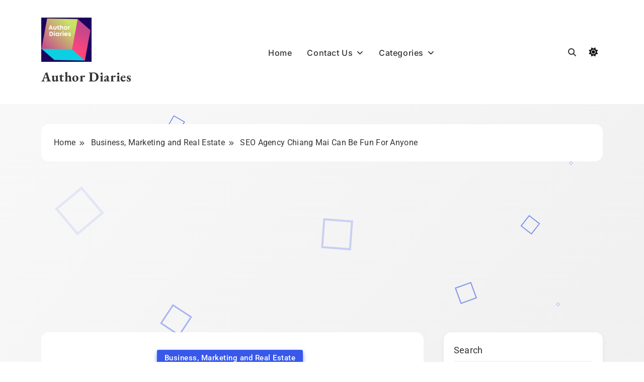

--- FILE ---
content_type: text/html; charset=UTF-8
request_url: https://authordiaries.com/seo-agency-chiang-mai-can-be-fun-for-anyone/
body_size: 38032
content:
<!doctype html>
<html lang="en-US">
<head>
	<meta charset="UTF-8">
	<meta name="viewport" content="width=device-width, initial-scale=1">
	<link rel="profile" href="https://gmpg.org/xfn/11">
	<meta name='robots' content='index, follow, max-image-preview:large, max-snippet:-1, max-video-preview:-1' />

	<!-- This site is optimized with the Yoast SEO plugin v26.7 - https://yoast.com/wordpress/plugins/seo/ -->
	<title>SEO Agency Chiang Mai Can Be Fun For Anyone</title>
	<link rel="canonical" href="https://authordiaries.com/seo-agency-chiang-mai-can-be-fun-for-anyone/" />
	<meta property="og:locale" content="en_US" />
	<meta property="og:type" content="article" />
	<meta property="og:title" content="SEO Agency Chiang Mai Can Be Fun For Anyone" />
	<meta property="og:description" content="If you want to increase your brands visibility, accumulation your leads, and boost your sales in Thailand, you dependence the facilities of a proven SEO company in Thailand. This is because at least 4 of all 5 Thais&nbsp; specifically, 57 million out of its 69.24 million population&nbsp; use the Internet (as of January 2019, based" />
	<meta property="og:url" content="https://authordiaries.com/seo-agency-chiang-mai-can-be-fun-for-anyone/" />
	<meta property="og:site_name" content="Author Diaries" />
	<meta property="article:published_time" content="2022-09-01T12:09:08+00:00" />
	<meta property="article:modified_time" content="2022-09-01T12:09:11+00:00" />
	<meta property="og:image" content="https://authordiaries.com/wp-content/uploads/2022/09/7.jpg" />
	<meta property="og:image:width" content="1920" />
	<meta property="og:image:height" content="800" />
	<meta property="og:image:type" content="image/jpeg" />
	<meta name="author" content="Master Henry" />
	<meta name="twitter:card" content="summary_large_image" />
	<meta name="twitter:label1" content="Written by" />
	<meta name="twitter:data1" content="Master Henry" />
	<meta name="twitter:label2" content="Est. reading time" />
	<meta name="twitter:data2" content="6 minutes" />
	<script type="application/ld+json" class="yoast-schema-graph">{"@context":"https://schema.org","@graph":[{"@type":"Article","@id":"https://authordiaries.com/seo-agency-chiang-mai-can-be-fun-for-anyone/#article","isPartOf":{"@id":"https://authordiaries.com/seo-agency-chiang-mai-can-be-fun-for-anyone/"},"author":{"name":"Master Henry","@id":"https://authordiaries.com/#/schema/person/2733d4b55afdd0d70c2fc2b2c4012a1d"},"headline":"SEO Agency Chiang Mai Can Be Fun For Anyone","datePublished":"2022-09-01T12:09:08+00:00","dateModified":"2022-09-01T12:09:11+00:00","mainEntityOfPage":{"@id":"https://authordiaries.com/seo-agency-chiang-mai-can-be-fun-for-anyone/"},"wordCount":1208,"commentCount":0,"articleSection":["Business, Marketing and Real Estate"],"inLanguage":"en-US","potentialAction":[{"@type":"CommentAction","name":"Comment","target":["https://authordiaries.com/seo-agency-chiang-mai-can-be-fun-for-anyone/#respond"]}]},{"@type":"WebPage","@id":"https://authordiaries.com/seo-agency-chiang-mai-can-be-fun-for-anyone/","url":"https://authordiaries.com/seo-agency-chiang-mai-can-be-fun-for-anyone/","name":"SEO Agency Chiang Mai Can Be Fun For Anyone","isPartOf":{"@id":"https://authordiaries.com/#website"},"datePublished":"2022-09-01T12:09:08+00:00","dateModified":"2022-09-01T12:09:11+00:00","author":{"@id":"https://authordiaries.com/#/schema/person/2733d4b55afdd0d70c2fc2b2c4012a1d"},"breadcrumb":{"@id":"https://authordiaries.com/seo-agency-chiang-mai-can-be-fun-for-anyone/#breadcrumb"},"inLanguage":"en-US","potentialAction":[{"@type":"ReadAction","target":["https://authordiaries.com/seo-agency-chiang-mai-can-be-fun-for-anyone/"]}]},{"@type":"BreadcrumbList","@id":"https://authordiaries.com/seo-agency-chiang-mai-can-be-fun-for-anyone/#breadcrumb","itemListElement":[{"@type":"ListItem","position":1,"name":"Home","item":"https://authordiaries.com/"},{"@type":"ListItem","position":2,"name":"SEO Agency Chiang Mai Can Be Fun For Anyone"}]},{"@type":"WebSite","@id":"https://authordiaries.com/#website","url":"https://authordiaries.com/","name":"Author Diaries","description":"Author Diaries PR unveils captivating trends shaping the writing landscape. Stay ahead with fresh author insights.","potentialAction":[{"@type":"SearchAction","target":{"@type":"EntryPoint","urlTemplate":"https://authordiaries.com/?s={search_term_string}"},"query-input":{"@type":"PropertyValueSpecification","valueRequired":true,"valueName":"search_term_string"}}],"inLanguage":"en-US"},{"@type":"Person","@id":"https://authordiaries.com/#/schema/person/2733d4b55afdd0d70c2fc2b2c4012a1d","name":"Master Henry","image":{"@type":"ImageObject","inLanguage":"en-US","@id":"https://authordiaries.com/#/schema/person/image/","url":"https://secure.gravatar.com/avatar/de2340d5d117ea8698ed39a054a9efedba7fb02cbeb5fd0e3bf40a40aad3456f?s=96&d=mm&r=g","contentUrl":"https://secure.gravatar.com/avatar/de2340d5d117ea8698ed39a054a9efedba7fb02cbeb5fd0e3bf40a40aad3456f?s=96&d=mm&r=g","caption":"Master Henry"},"description":"Meet Master Henry, the prolific Australian author with a flair for capturing the essence of lifestyle, travel, and fashion in his captivating prose. Hailing from the land Down Under, Henry weaves vivid tales that transport readers to exotic destinations and infuse his writing with a touch of Aussie charm. With a keen eye for trends and an innate understanding of the finer things in life, Master Henry's work transcends conventional genres, offering a unique blend of sophistication and wanderlust.","url":"https://authordiaries.com/author/henrydiaries2300/"}]}</script>
	<!-- / Yoast SEO plugin. -->


<link rel="amphtml" href="https://authordiaries.com/seo-agency-chiang-mai-can-be-fun-for-anyone/amp/" /><meta name="generator" content="AMP for WP 1.1.11"/><link rel="alternate" type="application/rss+xml" title="Author Diaries &raquo; Feed" href="https://authordiaries.com/feed/" />
<link rel="alternate" type="application/rss+xml" title="Author Diaries &raquo; Comments Feed" href="https://authordiaries.com/comments/feed/" />
<link rel="alternate" type="application/rss+xml" title="Author Diaries &raquo; SEO Agency Chiang Mai Can Be Fun For Anyone Comments Feed" href="https://authordiaries.com/seo-agency-chiang-mai-can-be-fun-for-anyone/feed/" />
<link rel="alternate" title="oEmbed (JSON)" type="application/json+oembed" href="https://authordiaries.com/wp-json/oembed/1.0/embed?url=https%3A%2F%2Fauthordiaries.com%2Fseo-agency-chiang-mai-can-be-fun-for-anyone%2F" />
<link rel="alternate" title="oEmbed (XML)" type="text/xml+oembed" href="https://authordiaries.com/wp-json/oembed/1.0/embed?url=https%3A%2F%2Fauthordiaries.com%2Fseo-agency-chiang-mai-can-be-fun-for-anyone%2F&#038;format=xml" />
<style id='wp-img-auto-sizes-contain-inline-css'>
img:is([sizes=auto i],[sizes^="auto," i]){contain-intrinsic-size:3000px 1500px}
/*# sourceURL=wp-img-auto-sizes-contain-inline-css */
</style>

<style id='wp-emoji-styles-inline-css'>

	img.wp-smiley, img.emoji {
		display: inline !important;
		border: none !important;
		box-shadow: none !important;
		height: 1em !important;
		width: 1em !important;
		margin: 0 0.07em !important;
		vertical-align: -0.1em !important;
		background: none !important;
		padding: 0 !important;
	}
/*# sourceURL=wp-emoji-styles-inline-css */
</style>
<link rel='stylesheet' id='wp-block-library-css' href='https://authordiaries.com/wp-includes/css/dist/block-library/style.min.css?ver=6.9' media='all' />
<style id='classic-theme-styles-inline-css'>
/*! This file is auto-generated */
.wp-block-button__link{color:#fff;background-color:#32373c;border-radius:9999px;box-shadow:none;text-decoration:none;padding:calc(.667em + 2px) calc(1.333em + 2px);font-size:1.125em}.wp-block-file__button{background:#32373c;color:#fff;text-decoration:none}
/*# sourceURL=/wp-includes/css/classic-themes.min.css */
</style>
<style id='global-styles-inline-css'>
:root{--wp--preset--aspect-ratio--square: 1;--wp--preset--aspect-ratio--4-3: 4/3;--wp--preset--aspect-ratio--3-4: 3/4;--wp--preset--aspect-ratio--3-2: 3/2;--wp--preset--aspect-ratio--2-3: 2/3;--wp--preset--aspect-ratio--16-9: 16/9;--wp--preset--aspect-ratio--9-16: 9/16;--wp--preset--color--black: #000000;--wp--preset--color--cyan-bluish-gray: #abb8c3;--wp--preset--color--white: #ffffff;--wp--preset--color--pale-pink: #f78da7;--wp--preset--color--vivid-red: #cf2e2e;--wp--preset--color--luminous-vivid-orange: #ff6900;--wp--preset--color--luminous-vivid-amber: #fcb900;--wp--preset--color--light-green-cyan: #7bdcb5;--wp--preset--color--vivid-green-cyan: #00d084;--wp--preset--color--pale-cyan-blue: #8ed1fc;--wp--preset--color--vivid-cyan-blue: #0693e3;--wp--preset--color--vivid-purple: #9b51e0;--wp--preset--gradient--vivid-cyan-blue-to-vivid-purple: linear-gradient(135deg,rgb(6,147,227) 0%,rgb(155,81,224) 100%);--wp--preset--gradient--light-green-cyan-to-vivid-green-cyan: linear-gradient(135deg,rgb(122,220,180) 0%,rgb(0,208,130) 100%);--wp--preset--gradient--luminous-vivid-amber-to-luminous-vivid-orange: linear-gradient(135deg,rgb(252,185,0) 0%,rgb(255,105,0) 100%);--wp--preset--gradient--luminous-vivid-orange-to-vivid-red: linear-gradient(135deg,rgb(255,105,0) 0%,rgb(207,46,46) 100%);--wp--preset--gradient--very-light-gray-to-cyan-bluish-gray: linear-gradient(135deg,rgb(238,238,238) 0%,rgb(169,184,195) 100%);--wp--preset--gradient--cool-to-warm-spectrum: linear-gradient(135deg,rgb(74,234,220) 0%,rgb(151,120,209) 20%,rgb(207,42,186) 40%,rgb(238,44,130) 60%,rgb(251,105,98) 80%,rgb(254,248,76) 100%);--wp--preset--gradient--blush-light-purple: linear-gradient(135deg,rgb(255,206,236) 0%,rgb(152,150,240) 100%);--wp--preset--gradient--blush-bordeaux: linear-gradient(135deg,rgb(254,205,165) 0%,rgb(254,45,45) 50%,rgb(107,0,62) 100%);--wp--preset--gradient--luminous-dusk: linear-gradient(135deg,rgb(255,203,112) 0%,rgb(199,81,192) 50%,rgb(65,88,208) 100%);--wp--preset--gradient--pale-ocean: linear-gradient(135deg,rgb(255,245,203) 0%,rgb(182,227,212) 50%,rgb(51,167,181) 100%);--wp--preset--gradient--electric-grass: linear-gradient(135deg,rgb(202,248,128) 0%,rgb(113,206,126) 100%);--wp--preset--gradient--midnight: linear-gradient(135deg,rgb(2,3,129) 0%,rgb(40,116,252) 100%);--wp--preset--font-size--small: 13px;--wp--preset--font-size--medium: 20px;--wp--preset--font-size--large: 36px;--wp--preset--font-size--x-large: 42px;--wp--preset--spacing--20: 0.44rem;--wp--preset--spacing--30: 0.67rem;--wp--preset--spacing--40: 1rem;--wp--preset--spacing--50: 1.5rem;--wp--preset--spacing--60: 2.25rem;--wp--preset--spacing--70: 3.38rem;--wp--preset--spacing--80: 5.06rem;--wp--preset--shadow--natural: 6px 6px 9px rgba(0, 0, 0, 0.2);--wp--preset--shadow--deep: 12px 12px 50px rgba(0, 0, 0, 0.4);--wp--preset--shadow--sharp: 6px 6px 0px rgba(0, 0, 0, 0.2);--wp--preset--shadow--outlined: 6px 6px 0px -3px rgb(255, 255, 255), 6px 6px rgb(0, 0, 0);--wp--preset--shadow--crisp: 6px 6px 0px rgb(0, 0, 0);}:where(.is-layout-flex){gap: 0.5em;}:where(.is-layout-grid){gap: 0.5em;}body .is-layout-flex{display: flex;}.is-layout-flex{flex-wrap: wrap;align-items: center;}.is-layout-flex > :is(*, div){margin: 0;}body .is-layout-grid{display: grid;}.is-layout-grid > :is(*, div){margin: 0;}:where(.wp-block-columns.is-layout-flex){gap: 2em;}:where(.wp-block-columns.is-layout-grid){gap: 2em;}:where(.wp-block-post-template.is-layout-flex){gap: 1.25em;}:where(.wp-block-post-template.is-layout-grid){gap: 1.25em;}.has-black-color{color: var(--wp--preset--color--black) !important;}.has-cyan-bluish-gray-color{color: var(--wp--preset--color--cyan-bluish-gray) !important;}.has-white-color{color: var(--wp--preset--color--white) !important;}.has-pale-pink-color{color: var(--wp--preset--color--pale-pink) !important;}.has-vivid-red-color{color: var(--wp--preset--color--vivid-red) !important;}.has-luminous-vivid-orange-color{color: var(--wp--preset--color--luminous-vivid-orange) !important;}.has-luminous-vivid-amber-color{color: var(--wp--preset--color--luminous-vivid-amber) !important;}.has-light-green-cyan-color{color: var(--wp--preset--color--light-green-cyan) !important;}.has-vivid-green-cyan-color{color: var(--wp--preset--color--vivid-green-cyan) !important;}.has-pale-cyan-blue-color{color: var(--wp--preset--color--pale-cyan-blue) !important;}.has-vivid-cyan-blue-color{color: var(--wp--preset--color--vivid-cyan-blue) !important;}.has-vivid-purple-color{color: var(--wp--preset--color--vivid-purple) !important;}.has-black-background-color{background-color: var(--wp--preset--color--black) !important;}.has-cyan-bluish-gray-background-color{background-color: var(--wp--preset--color--cyan-bluish-gray) !important;}.has-white-background-color{background-color: var(--wp--preset--color--white) !important;}.has-pale-pink-background-color{background-color: var(--wp--preset--color--pale-pink) !important;}.has-vivid-red-background-color{background-color: var(--wp--preset--color--vivid-red) !important;}.has-luminous-vivid-orange-background-color{background-color: var(--wp--preset--color--luminous-vivid-orange) !important;}.has-luminous-vivid-amber-background-color{background-color: var(--wp--preset--color--luminous-vivid-amber) !important;}.has-light-green-cyan-background-color{background-color: var(--wp--preset--color--light-green-cyan) !important;}.has-vivid-green-cyan-background-color{background-color: var(--wp--preset--color--vivid-green-cyan) !important;}.has-pale-cyan-blue-background-color{background-color: var(--wp--preset--color--pale-cyan-blue) !important;}.has-vivid-cyan-blue-background-color{background-color: var(--wp--preset--color--vivid-cyan-blue) !important;}.has-vivid-purple-background-color{background-color: var(--wp--preset--color--vivid-purple) !important;}.has-black-border-color{border-color: var(--wp--preset--color--black) !important;}.has-cyan-bluish-gray-border-color{border-color: var(--wp--preset--color--cyan-bluish-gray) !important;}.has-white-border-color{border-color: var(--wp--preset--color--white) !important;}.has-pale-pink-border-color{border-color: var(--wp--preset--color--pale-pink) !important;}.has-vivid-red-border-color{border-color: var(--wp--preset--color--vivid-red) !important;}.has-luminous-vivid-orange-border-color{border-color: var(--wp--preset--color--luminous-vivid-orange) !important;}.has-luminous-vivid-amber-border-color{border-color: var(--wp--preset--color--luminous-vivid-amber) !important;}.has-light-green-cyan-border-color{border-color: var(--wp--preset--color--light-green-cyan) !important;}.has-vivid-green-cyan-border-color{border-color: var(--wp--preset--color--vivid-green-cyan) !important;}.has-pale-cyan-blue-border-color{border-color: var(--wp--preset--color--pale-cyan-blue) !important;}.has-vivid-cyan-blue-border-color{border-color: var(--wp--preset--color--vivid-cyan-blue) !important;}.has-vivid-purple-border-color{border-color: var(--wp--preset--color--vivid-purple) !important;}.has-vivid-cyan-blue-to-vivid-purple-gradient-background{background: var(--wp--preset--gradient--vivid-cyan-blue-to-vivid-purple) !important;}.has-light-green-cyan-to-vivid-green-cyan-gradient-background{background: var(--wp--preset--gradient--light-green-cyan-to-vivid-green-cyan) !important;}.has-luminous-vivid-amber-to-luminous-vivid-orange-gradient-background{background: var(--wp--preset--gradient--luminous-vivid-amber-to-luminous-vivid-orange) !important;}.has-luminous-vivid-orange-to-vivid-red-gradient-background{background: var(--wp--preset--gradient--luminous-vivid-orange-to-vivid-red) !important;}.has-very-light-gray-to-cyan-bluish-gray-gradient-background{background: var(--wp--preset--gradient--very-light-gray-to-cyan-bluish-gray) !important;}.has-cool-to-warm-spectrum-gradient-background{background: var(--wp--preset--gradient--cool-to-warm-spectrum) !important;}.has-blush-light-purple-gradient-background{background: var(--wp--preset--gradient--blush-light-purple) !important;}.has-blush-bordeaux-gradient-background{background: var(--wp--preset--gradient--blush-bordeaux) !important;}.has-luminous-dusk-gradient-background{background: var(--wp--preset--gradient--luminous-dusk) !important;}.has-pale-ocean-gradient-background{background: var(--wp--preset--gradient--pale-ocean) !important;}.has-electric-grass-gradient-background{background: var(--wp--preset--gradient--electric-grass) !important;}.has-midnight-gradient-background{background: var(--wp--preset--gradient--midnight) !important;}.has-small-font-size{font-size: var(--wp--preset--font-size--small) !important;}.has-medium-font-size{font-size: var(--wp--preset--font-size--medium) !important;}.has-large-font-size{font-size: var(--wp--preset--font-size--large) !important;}.has-x-large-font-size{font-size: var(--wp--preset--font-size--x-large) !important;}
:where(.wp-block-post-template.is-layout-flex){gap: 1.25em;}:where(.wp-block-post-template.is-layout-grid){gap: 1.25em;}
:where(.wp-block-term-template.is-layout-flex){gap: 1.25em;}:where(.wp-block-term-template.is-layout-grid){gap: 1.25em;}
:where(.wp-block-columns.is-layout-flex){gap: 2em;}:where(.wp-block-columns.is-layout-grid){gap: 2em;}
:root :where(.wp-block-pullquote){font-size: 1.5em;line-height: 1.6;}
/*# sourceURL=global-styles-inline-css */
</style>
<link rel='stylesheet' id='dashicons-css' href='https://authordiaries.com/wp-includes/css/dashicons.min.css?ver=6.9' media='all' />
<link rel='stylesheet' id='admin-bar-css' href='https://authordiaries.com/wp-includes/css/admin-bar.min.css?ver=6.9' media='all' />
<style id='admin-bar-inline-css'>

    /* Hide CanvasJS credits for P404 charts specifically */
    #p404RedirectChart .canvasjs-chart-credit {
        display: none !important;
    }
    
    #p404RedirectChart canvas {
        border-radius: 6px;
    }

    .p404-redirect-adminbar-weekly-title {
        font-weight: bold;
        font-size: 14px;
        color: #fff;
        margin-bottom: 6px;
    }

    #wpadminbar #wp-admin-bar-p404_free_top_button .ab-icon:before {
        content: "\f103";
        color: #dc3545;
        top: 3px;
    }
    
    #wp-admin-bar-p404_free_top_button .ab-item {
        min-width: 80px !important;
        padding: 0px !important;
    }
    
    /* Ensure proper positioning and z-index for P404 dropdown */
    .p404-redirect-adminbar-dropdown-wrap { 
        min-width: 0; 
        padding: 0;
        position: static !important;
    }
    
    #wpadminbar #wp-admin-bar-p404_free_top_button_dropdown {
        position: static !important;
    }
    
    #wpadminbar #wp-admin-bar-p404_free_top_button_dropdown .ab-item {
        padding: 0 !important;
        margin: 0 !important;
    }
    
    .p404-redirect-dropdown-container {
        min-width: 340px;
        padding: 18px 18px 12px 18px;
        background: #23282d !important;
        color: #fff;
        border-radius: 12px;
        box-shadow: 0 8px 32px rgba(0,0,0,0.25);
        margin-top: 10px;
        position: relative !important;
        z-index: 999999 !important;
        display: block !important;
        border: 1px solid #444;
    }
    
    /* Ensure P404 dropdown appears on hover */
    #wpadminbar #wp-admin-bar-p404_free_top_button .p404-redirect-dropdown-container { 
        display: none !important;
    }
    
    #wpadminbar #wp-admin-bar-p404_free_top_button:hover .p404-redirect-dropdown-container { 
        display: block !important;
    }
    
    #wpadminbar #wp-admin-bar-p404_free_top_button:hover #wp-admin-bar-p404_free_top_button_dropdown .p404-redirect-dropdown-container {
        display: block !important;
    }
    
    .p404-redirect-card {
        background: #2c3338;
        border-radius: 8px;
        padding: 18px 18px 12px 18px;
        box-shadow: 0 2px 8px rgba(0,0,0,0.07);
        display: flex;
        flex-direction: column;
        align-items: flex-start;
        border: 1px solid #444;
    }
    
    .p404-redirect-btn {
        display: inline-block;
        background: #dc3545;
        color: #fff !important;
        font-weight: bold;
        padding: 5px 22px;
        border-radius: 8px;
        text-decoration: none;
        font-size: 17px;
        transition: background 0.2s, box-shadow 0.2s;
        margin-top: 8px;
        box-shadow: 0 2px 8px rgba(220,53,69,0.15);
        text-align: center;
        line-height: 1.6;
    }
    
    .p404-redirect-btn:hover {
        background: #c82333;
        color: #fff !important;
        box-shadow: 0 4px 16px rgba(220,53,69,0.25);
    }
    
    /* Prevent conflicts with other admin bar dropdowns */
    #wpadminbar .ab-top-menu > li:hover > .ab-item,
    #wpadminbar .ab-top-menu > li.hover > .ab-item {
        z-index: auto;
    }
    
    #wpadminbar #wp-admin-bar-p404_free_top_button:hover > .ab-item {
        z-index: 999998 !important;
    }
    
/*# sourceURL=admin-bar-inline-css */
</style>
<link rel='stylesheet' id='blogig-typo-fonts-css' href='https://authordiaries.com/wp-content/fonts/ca462baa5490d1943575aac8f60e1727.css' media='all' />
<link rel='stylesheet' id='blogig-style-css' href='https://authordiaries.com/wp-content/themes/blogig/style.css?ver=1.0.4' media='all' />
<style id='blogig-style-inline-css'>
body { --blogig-global-preset-color-1: #64748b;}
 body { --blogig-global-preset-color-2: #27272a;}
 body { --blogig-global-preset-color-3: #ef4444;}
 body { --blogig-global-preset-color-4: #eab308;}
 body { --blogig-global-preset-color-5: #84cc16;}
 body { --blogig-global-preset-color-6: #22c55e;}
 body { --blogig-global-preset-color-7: #06b6d4;}
 body { --blogig-global-preset-color-8: #0284c7;}
 body { --blogig-global-preset-color-9: #6366f1;}
 body { --blogig-global-preset-color-10: #84cc16;}
 body { --blogig-global-preset-color-11: #a855f7;}
 body { --blogig-global-preset-color-12: #f43f5e;}
 body { --blogig-global-preset-gradient-color-1: linear-gradient( 135deg, #62cff4 10%, #2c67f2 100%);}
 body { --blogig-global-preset-gradient-color-2: linear-gradient( 135deg, #FF512F 10%, #F09819 100%);}
 body { --blogig-global-preset-gradient-color-3: linear-gradient( 135deg, #00416A 10%, #E4E5E6 100%);}
 body { --blogig-global-preset-gradient-color-4: linear-gradient( 135deg, #CE9FFC 10%, #7367F0 100%);}
 body { --blogig-global-preset-gradient-color-5: linear-gradient( 135deg, #90F7EC 10%, #32CCBC 100%);}
 body { --blogig-global-preset-gradient-color-6: linear-gradient( 135deg, #81FBB8 10%, #28C76F 100%);}
 body { --blogig-global-preset-gradient-color-7: linear-gradient( 135deg, #EB3349 10%, #F45C43 100%);}
 body { --blogig-global-preset-gradient-color-8: linear-gradient( 135deg, #FFF720 10%, #3CD500 100%);}
 body { --blogig-global-preset-gradient-color-9: linear-gradient( 135deg, #FF96F9 10%, #C32BAC 100%);}
 body { --blogig-global-preset-gradient-color-10: linear-gradient( 135deg, #69FF97 10%, #00E4FF 100%);}
 body { --blogig-global-preset-gradient-color-11: linear-gradient( 135deg, #3C8CE7 10%, #00EAFF 100%);}
 body { --blogig-global-preset-gradient-color-12: linear-gradient( 135deg, #FF7AF5 10%, #513162 100%);}
body .site-branding img{ width: 100px; }@media(max-width: 940px) { body .site-branding img{ width: 200px; } }
@media(max-width: 610px) { body .site-branding img{ width: 200px; } }
body .bottom-inner-wrapper .footer-logo img{ width: 230px; }@media(max-width: 940px) { body .bottom-inner-wrapper .footer-logo img{ width: 200px; } }
@media(max-width: 610px) { body .bottom-inner-wrapper .footer-logo img{ width: 200px; } }
 body { --blogig-global-preset-theme-color: #3858E9;}
body  { --blogig-scroll-text-color: #fff;}body  { --blogig-scroll-text-color-hover : #fff; }body  { --blogig-menu-color: #333333;}body  { --blogig-menu-color-hover : #333333; }body  { --blogig-custom-button-color: #ffffff;}body  { --blogig-custom-button-color-hover : #ffffff; }body  { --blogig-custom-button-icon-color: #ffffff;}body  { --blogig-custom-button-icon-color-hover : #ffffff; }body  { --blogig-animation-object-color: var( --blogig-global-preset-theme-color );}body { --blogig-scroll-top-bk-color: #333333}
body { --blogig-scroll-top-bk-color-hover: #222222}
body .blogig-you-may-missed-inner-wrap { background: var( --blogig-global-preset-theme-color )}
body  { --blogig-youmaymissed-block-font-color: #ffffff;}body .post-categories .cat-item.cat-14 a{ color : #fff} 
body .post-categories .cat-item.cat-14 a:hover { color : #fff} 
body.archive.category.category-14 #blogig-main-wrap .page-header .blogig-container i{ color : #fff} 
body.archive.category.category-14 #blogig-main-wrap .page-header .blogig-container i:hover { color : #fff} 
body .post-categories .cat-item.cat-14 a{ background : var( --blogig-global-preset-theme-color ); box-shadow: 0px 3px 10px -2px var( --blogig-global-preset-theme-color )} 
body.archive.category.category-14 #blogig-main-wrap .page-header .blogig-container i{ background : var( --blogig-global-preset-theme-color ); box-shadow: 0px 3px 10px -2px var( --blogig-global-preset-theme-color )}
body .post-categories .cat-item.cat-14 a:hover{ background : #213FD4; box-shadow: 0px 3px 10px -2px #213FD4} 
body.archive.category.category-14 #blogig-main-wrap .page-header .blogig-container i:hover{ background : #213FD4; box-shadow: 0px 3px 10px -2px #213FD4} 
body .post-categories .cat-item.cat-3 a{ color : #fff} 
body .post-categories .cat-item.cat-3 a:hover { color : #fff} 
body.archive.category.category-3 #blogig-main-wrap .page-header .blogig-container i{ color : #fff} 
body.archive.category.category-3 #blogig-main-wrap .page-header .blogig-container i:hover { color : #fff} 
body .post-categories .cat-item.cat-3 a{ background : var( --blogig-global-preset-theme-color ); box-shadow: 0px 3px 10px -2px var( --blogig-global-preset-theme-color )} 
body.archive.category.category-3 #blogig-main-wrap .page-header .blogig-container i{ background : var( --blogig-global-preset-theme-color ); box-shadow: 0px 3px 10px -2px var( --blogig-global-preset-theme-color )}
body .post-categories .cat-item.cat-3 a:hover{ background : #213FD4; box-shadow: 0px 3px 10px -2px #213FD4} 
body.archive.category.category-3 #blogig-main-wrap .page-header .blogig-container i:hover{ background : #213FD4; box-shadow: 0px 3px 10px -2px #213FD4} 
body .post-categories .cat-item.cat-8 a{ color : #fff} 
body .post-categories .cat-item.cat-8 a:hover { color : #fff} 
body.archive.category.category-8 #blogig-main-wrap .page-header .blogig-container i{ color : #fff} 
body.archive.category.category-8 #blogig-main-wrap .page-header .blogig-container i:hover { color : #fff} 
body .post-categories .cat-item.cat-8 a{ background : var( --blogig-global-preset-theme-color ); box-shadow: 0px 3px 10px -2px var( --blogig-global-preset-theme-color )} 
body.archive.category.category-8 #blogig-main-wrap .page-header .blogig-container i{ background : var( --blogig-global-preset-theme-color ); box-shadow: 0px 3px 10px -2px var( --blogig-global-preset-theme-color )}
body .post-categories .cat-item.cat-8 a:hover{ background : #213FD4; box-shadow: 0px 3px 10px -2px #213FD4} 
body.archive.category.category-8 #blogig-main-wrap .page-header .blogig-container i:hover{ background : #213FD4; box-shadow: 0px 3px 10px -2px #213FD4} 
body .post-categories .cat-item.cat-13 a{ color : #fff} 
body .post-categories .cat-item.cat-13 a:hover { color : #fff} 
body.archive.category.category-13 #blogig-main-wrap .page-header .blogig-container i{ color : #fff} 
body.archive.category.category-13 #blogig-main-wrap .page-header .blogig-container i:hover { color : #fff} 
body .post-categories .cat-item.cat-13 a{ background : var( --blogig-global-preset-theme-color ); box-shadow: 0px 3px 10px -2px var( --blogig-global-preset-theme-color )} 
body.archive.category.category-13 #blogig-main-wrap .page-header .blogig-container i{ background : var( --blogig-global-preset-theme-color ); box-shadow: 0px 3px 10px -2px var( --blogig-global-preset-theme-color )}
body .post-categories .cat-item.cat-13 a:hover{ background : #213FD4; box-shadow: 0px 3px 10px -2px #213FD4} 
body.archive.category.category-13 #blogig-main-wrap .page-header .blogig-container i:hover{ background : #213FD4; box-shadow: 0px 3px 10px -2px #213FD4} 
body .post-categories .cat-item.cat-1058 a{ color : #fff} 
body .post-categories .cat-item.cat-1058 a:hover { color : #fff} 
body.archive.category.category-1058 #blogig-main-wrap .page-header .blogig-container i{ color : #fff} 
body.archive.category.category-1058 #blogig-main-wrap .page-header .blogig-container i:hover { color : #fff} 
body .post-categories .cat-item.cat-1058 a{ background : var( --blogig-global-preset-theme-color ); box-shadow: 0px 3px 10px -2px var( --blogig-global-preset-theme-color )} 
body.archive.category.category-1058 #blogig-main-wrap .page-header .blogig-container i{ background : var( --blogig-global-preset-theme-color ); box-shadow: 0px 3px 10px -2px var( --blogig-global-preset-theme-color )}
body .post-categories .cat-item.cat-1058 a:hover{ background : #213FD4; box-shadow: 0px 3px 10px -2px #213FD4} 
body.archive.category.category-1058 #blogig-main-wrap .page-header .blogig-container i:hover{ background : #213FD4; box-shadow: 0px 3px 10px -2px #213FD4} 
body .post-categories .cat-item.cat-9 a{ color : #fff} 
body .post-categories .cat-item.cat-9 a:hover { color : #fff} 
body.archive.category.category-9 #blogig-main-wrap .page-header .blogig-container i{ color : #fff} 
body.archive.category.category-9 #blogig-main-wrap .page-header .blogig-container i:hover { color : #fff} 
body .post-categories .cat-item.cat-9 a{ background : var( --blogig-global-preset-theme-color ); box-shadow: 0px 3px 10px -2px var( --blogig-global-preset-theme-color )} 
body.archive.category.category-9 #blogig-main-wrap .page-header .blogig-container i{ background : var( --blogig-global-preset-theme-color ); box-shadow: 0px 3px 10px -2px var( --blogig-global-preset-theme-color )}
body .post-categories .cat-item.cat-9 a:hover{ background : #213FD4; box-shadow: 0px 3px 10px -2px #213FD4} 
body.archive.category.category-9 #blogig-main-wrap .page-header .blogig-container i:hover{ background : #213FD4; box-shadow: 0px 3px 10px -2px #213FD4} 
body .post-categories .cat-item.cat-1 a{ color : #fff} 
body .post-categories .cat-item.cat-1 a:hover { color : #fff} 
body.archive.category.category-1 #blogig-main-wrap .page-header .blogig-container i{ color : #fff} 
body.archive.category.category-1 #blogig-main-wrap .page-header .blogig-container i:hover { color : #fff} 
body .post-categories .cat-item.cat-1 a{ background : var( --blogig-global-preset-theme-color ); box-shadow: 0px 3px 10px -2px var( --blogig-global-preset-theme-color )} 
body.archive.category.category-1 #blogig-main-wrap .page-header .blogig-container i{ background : var( --blogig-global-preset-theme-color ); box-shadow: 0px 3px 10px -2px var( --blogig-global-preset-theme-color )}
body .post-categories .cat-item.cat-1 a:hover{ background : #213FD4; box-shadow: 0px 3px 10px -2px #213FD4} 
body.archive.category.category-1 #blogig-main-wrap .page-header .blogig-container i:hover{ background : #213FD4; box-shadow: 0px 3px 10px -2px #213FD4} 
body .post-categories .cat-item.cat-10 a{ color : #fff} 
body .post-categories .cat-item.cat-10 a:hover { color : #fff} 
body.archive.category.category-10 #blogig-main-wrap .page-header .blogig-container i{ color : #fff} 
body.archive.category.category-10 #blogig-main-wrap .page-header .blogig-container i:hover { color : #fff} 
body .post-categories .cat-item.cat-10 a{ background : var( --blogig-global-preset-theme-color ); box-shadow: 0px 3px 10px -2px var( --blogig-global-preset-theme-color )} 
body.archive.category.category-10 #blogig-main-wrap .page-header .blogig-container i{ background : var( --blogig-global-preset-theme-color ); box-shadow: 0px 3px 10px -2px var( --blogig-global-preset-theme-color )}
body .post-categories .cat-item.cat-10 a:hover{ background : #213FD4; box-shadow: 0px 3px 10px -2px #213FD4} 
body.archive.category.category-10 #blogig-main-wrap .page-header .blogig-container i:hover{ background : #213FD4; box-shadow: 0px 3px 10px -2px #213FD4} 
body .post-categories .cat-item.cat-11 a{ color : #fff} 
body .post-categories .cat-item.cat-11 a:hover { color : #fff} 
body.archive.category.category-11 #blogig-main-wrap .page-header .blogig-container i{ color : #fff} 
body.archive.category.category-11 #blogig-main-wrap .page-header .blogig-container i:hover { color : #fff} 
body .post-categories .cat-item.cat-11 a{ background : var( --blogig-global-preset-theme-color ); box-shadow: 0px 3px 10px -2px var( --blogig-global-preset-theme-color )} 
body.archive.category.category-11 #blogig-main-wrap .page-header .blogig-container i{ background : var( --blogig-global-preset-theme-color ); box-shadow: 0px 3px 10px -2px var( --blogig-global-preset-theme-color )}
body .post-categories .cat-item.cat-11 a:hover{ background : #213FD4; box-shadow: 0px 3px 10px -2px #213FD4} 
body.archive.category.category-11 #blogig-main-wrap .page-header .blogig-container i:hover{ background : #213FD4; box-shadow: 0px 3px 10px -2px #213FD4} 
body .post-categories .cat-item.cat-1045 a{ color : #fff} 
body .post-categories .cat-item.cat-1045 a:hover { color : #fff} 
body.archive.category.category-1045 #blogig-main-wrap .page-header .blogig-container i{ color : #fff} 
body.archive.category.category-1045 #blogig-main-wrap .page-header .blogig-container i:hover { color : #fff} 
body .post-categories .cat-item.cat-1045 a{ background : var( --blogig-global-preset-theme-color ); box-shadow: 0px 3px 10px -2px var( --blogig-global-preset-theme-color )} 
body.archive.category.category-1045 #blogig-main-wrap .page-header .blogig-container i{ background : var( --blogig-global-preset-theme-color ); box-shadow: 0px 3px 10px -2px var( --blogig-global-preset-theme-color )}
body .post-categories .cat-item.cat-1045 a:hover{ background : #213FD4; box-shadow: 0px 3px 10px -2px #213FD4} 
body.archive.category.category-1045 #blogig-main-wrap .page-header .blogig-container i:hover{ background : #213FD4; box-shadow: 0px 3px 10px -2px #213FD4} 
body .post-categories .cat-item.cat-1059 a{ color : #fff} 
body .post-categories .cat-item.cat-1059 a:hover { color : #fff} 
body.archive.category.category-1059 #blogig-main-wrap .page-header .blogig-container i{ color : #fff} 
body.archive.category.category-1059 #blogig-main-wrap .page-header .blogig-container i:hover { color : #fff} 
body .post-categories .cat-item.cat-1059 a{ background : var( --blogig-global-preset-theme-color ); box-shadow: 0px 3px 10px -2px var( --blogig-global-preset-theme-color )} 
body.archive.category.category-1059 #blogig-main-wrap .page-header .blogig-container i{ background : var( --blogig-global-preset-theme-color ); box-shadow: 0px 3px 10px -2px var( --blogig-global-preset-theme-color )}
body .post-categories .cat-item.cat-1059 a:hover{ background : #213FD4; box-shadow: 0px 3px 10px -2px #213FD4} 
body.archive.category.category-1059 #blogig-main-wrap .page-header .blogig-container i:hover{ background : #213FD4; box-shadow: 0px 3px 10px -2px #213FD4} 
body .post-categories .cat-item.cat-1057 a{ color : #fff} 
body .post-categories .cat-item.cat-1057 a:hover { color : #fff} 
body.archive.category.category-1057 #blogig-main-wrap .page-header .blogig-container i{ color : #fff} 
body.archive.category.category-1057 #blogig-main-wrap .page-header .blogig-container i:hover { color : #fff} 
body .post-categories .cat-item.cat-1057 a{ background : var( --blogig-global-preset-theme-color ); box-shadow: 0px 3px 10px -2px var( --blogig-global-preset-theme-color )} 
body.archive.category.category-1057 #blogig-main-wrap .page-header .blogig-container i{ background : var( --blogig-global-preset-theme-color ); box-shadow: 0px 3px 10px -2px var( --blogig-global-preset-theme-color )}
body .post-categories .cat-item.cat-1057 a:hover{ background : #213FD4; box-shadow: 0px 3px 10px -2px #213FD4} 
body.archive.category.category-1057 #blogig-main-wrap .page-header .blogig-container i:hover{ background : #213FD4; box-shadow: 0px 3px 10px -2px #213FD4} 
body .post-categories .cat-item.cat-12 a{ color : #fff} 
body .post-categories .cat-item.cat-12 a:hover { color : #fff} 
body.archive.category.category-12 #blogig-main-wrap .page-header .blogig-container i{ color : #fff} 
body.archive.category.category-12 #blogig-main-wrap .page-header .blogig-container i:hover { color : #fff} 
body .post-categories .cat-item.cat-12 a{ background : var( --blogig-global-preset-theme-color ); box-shadow: 0px 3px 10px -2px var( --blogig-global-preset-theme-color )} 
body.archive.category.category-12 #blogig-main-wrap .page-header .blogig-container i{ background : var( --blogig-global-preset-theme-color ); box-shadow: 0px 3px 10px -2px var( --blogig-global-preset-theme-color )}
body .post-categories .cat-item.cat-12 a:hover{ background : #213FD4; box-shadow: 0px 3px 10px -2px #213FD4} 
body.archive.category.category-12 #blogig-main-wrap .page-header .blogig-container i:hover{ background : #213FD4; box-shadow: 0px 3px 10px -2px #213FD4} 
body .post-categories .cat-item.cat-21 a{ color : #fff} 
body .post-categories .cat-item.cat-21 a:hover { color : #fff} 
body.archive.category.category-21 #blogig-main-wrap .page-header .blogig-container i{ color : #fff} 
body.archive.category.category-21 #blogig-main-wrap .page-header .blogig-container i:hover { color : #fff} 
body .post-categories .cat-item.cat-21 a{ background : var( --blogig-global-preset-theme-color ); box-shadow: 0px 3px 10px -2px var( --blogig-global-preset-theme-color )} 
body.archive.category.category-21 #blogig-main-wrap .page-header .blogig-container i{ background : var( --blogig-global-preset-theme-color ); box-shadow: 0px 3px 10px -2px var( --blogig-global-preset-theme-color )}
body .post-categories .cat-item.cat-21 a:hover{ background : #213FD4; box-shadow: 0px 3px 10px -2px #213FD4} 
body.archive.category.category-21 #blogig-main-wrap .page-header .blogig-container i:hover{ background : #213FD4; box-shadow: 0px 3px 10px -2px #213FD4} 
.blogig_font_typography { --blogig-site-title-family : EB Garamond; }
.blogig_font_typography { --blogig-site-title-weight : 700; }
.blogig_font_typography { --blogig-site-title-texttransform : unset; }
.blogig_font_typography { --blogig-site-title-textdecoration : none; }
.blogig_font_typography { --blogig-site-title-size : 27px; }
.blogig_font_typography { --blogig-site-title-size-tab : 38px; }
.blogig_font_typography { --blogig-site-title-size-mobile : 35px; }
.blogig_font_typography { --blogig-site-title-lineheight : 45px; }
.blogig_font_typography { --blogig-site-title-lineheight-tab : 45px; }
.blogig_font_typography { --blogig-site-title-lineheight-mobile : 40px; }
.blogig_font_typography { --blogig-site-title-letterspacing : 0.6px; }
.blogig_font_typography { --blogig-site-title-letterspacing-tab : 0.6px; }
.blogig_font_typography { --blogig-site-title-letterspacing-mobile : 0.6px; }
.blogig_font_typography { --blogig-site-description-family : Inter; }
.blogig_font_typography { --blogig-site-description-weight : 400; }
.blogig_font_typography { --blogig-site-description-texttransform : unset; }
.blogig_font_typography { --blogig-site-description-textdecoration : none; }
.blogig_font_typography { --blogig-site-description-size : 16px; }
.blogig_font_typography { --blogig-site-description-size-tab : 16px; }
.blogig_font_typography { --blogig-site-description-size-mobile : 16px; }
.blogig_font_typography { --blogig-site-description-lineheight : 22px; }
.blogig_font_typography { --blogig-site-description-lineheight-tab : 22px; }
.blogig_font_typography { --blogig-site-description-lineheight-mobile : 22px; }
.blogig_font_typography { --blogig-site-description-letterspacing : 0px; }
.blogig_font_typography { --blogig-site-description-letterspacing-tab : 0px; }
.blogig_font_typography { --blogig-site-description-letterspacing-mobile : 0px; }
.blogig_font_typography { --blogig-menu-family : Inter; }
.blogig_font_typography { --blogig-menu-weight : 500; }
.blogig_font_typography { --blogig-menu-texttransform : unset; }
.blogig_font_typography { --blogig-menu-textdecoration : none; }
.blogig_font_typography { --blogig-menu-size : 16px; }
.blogig_font_typography { --blogig-menu-size-tab : 16px; }
.blogig_font_typography { --blogig-menu-size-mobile : 16px; }
.blogig_font_typography { --blogig-menu-lineheight : 24px; }
.blogig_font_typography { --blogig-menu-lineheight-tab : 24px; }
.blogig_font_typography { --blogig-menu-lineheight-mobile : 24px; }
.blogig_font_typography { --blogig-menu-letterspacing : 0.6px; }
.blogig_font_typography { --blogig-menu-letterspacing-tab : 0.6px; }
.blogig_font_typography { --blogig-menu-letterspacing-mobile : 0.6px; }
.blogig_font_typography { --blogig-submenu-family : Inter; }
.blogig_font_typography { --blogig-submenu-weight : 500; }
.blogig_font_typography { --blogig-submenu-texttransform : unset; }
.blogig_font_typography { --blogig-submenu-textdecoration : none; }
.blogig_font_typography { --blogig-submenu-size : 15px; }
.blogig_font_typography { --blogig-submenu-size-tab : 15px; }
.blogig_font_typography { --blogig-submenu-size-mobile : 15px; }
.blogig_font_typography { --blogig-submenu-lineheight : 24px; }
.blogig_font_typography { --blogig-submenu-lineheight-tab : 24px; }
.blogig_font_typography { --blogig-submenu-lineheight-mobile : 24px; }
.blogig_font_typography { --blogig-submenu-letterspacing : 0.6px; }
.blogig_font_typography { --blogig-submenu-letterspacing-tab : 0.6px; }
.blogig_font_typography { --blogig-submenu-letterspacing-mobile : 0.6px; }
.blogig_font_typography { --blogig-custom-button-family : Roboto; }
.blogig_font_typography { --blogig-custom-button-weight : 500; }
.blogig_font_typography { --blogig-custom-button-texttransform : unset; }
.blogig_font_typography { --blogig-custom-button-textdecoration : none; }
.blogig_font_typography { --blogig-custom-button-size : 14px; }
.blogig_font_typography { --blogig-custom-button-size-tab : 14px; }
.blogig_font_typography { --blogig-custom-button-size-mobile : 14px; }
.blogig_font_typography { --blogig-custom-button-lineheight : 22px; }
.blogig_font_typography { --blogig-custom-button-lineheight-tab : 22px; }
.blogig_font_typography { --blogig-custom-button-lineheight-mobile : 22px; }
.blogig_font_typography { --blogig-custom-button-letterspacing : 0.3px; }
.blogig_font_typography { --blogig-custom-button-letterspacing-tab : 0.3px; }
.blogig_font_typography { --blogig-custom-button-letterspacing-mobile : 0.3px; }
.blogig_font_typography { --blogig-post-title-font-family : EB Garamond; }
.blogig_font_typography { --blogig-post-title-font-weight : 500; }
.blogig_font_typography { --blogig-post-title-font-texttransform : unset; }
.blogig_font_typography { --blogig-post-title-font-textdecoration : none; }
.blogig_font_typography { --blogig-post-title-font-size : 25px; }
.blogig_font_typography { --blogig-post-title-font-size-tab : 23px; }
.blogig_font_typography { --blogig-post-title-font-size-mobile : 23px; }
.blogig_font_typography { --blogig-post-title-font-lineheight : 30px; }
.blogig_font_typography { --blogig-post-title-font-lineheight-tab : 30px; }
.blogig_font_typography { --blogig-post-title-font-lineheight-mobile : 30px; }
.blogig_font_typography { --blogig-post-title-font-letterspacing : 0.6px; }
.blogig_font_typography { --blogig-post-title-font-letterspacing-tab : 0.6px; }
.blogig_font_typography { --blogig-post-title-font-letterspacing-mobile : 0.6px; }
.blogig_font_typography { --blogig-post-content-font-family : Roboto; }
.blogig_font_typography { --blogig-post-content-font-weight : 400; }
.blogig_font_typography { --blogig-post-content-font-texttransform : unset; }
.blogig_font_typography { --blogig-post-content-font-textdecoration : none; }
.blogig_font_typography { --blogig-post-content-font-size : 14px; }
.blogig_font_typography { --blogig-post-content-font-size-tab : 14px; }
.blogig_font_typography { --blogig-post-content-font-size-mobile : 14px; }
.blogig_font_typography { --blogig-post-content-font-lineheight : 22px; }
.blogig_font_typography { --blogig-post-content-font-lineheight-tab : 22px; }
.blogig_font_typography { --blogig-post-content-font-lineheight-mobile : 22px; }
.blogig_font_typography { --blogig-post-content-font-letterspacing : 0.3px; }
.blogig_font_typography { --blogig-post-content-font-letterspacing-tab : 0.3px; }
.blogig_font_typography { --blogig-post-content-font-letterspacing-mobile : 0.3px; }
.blogig_font_typography { --blogig-date-font-family : Roboto; }
.blogig_font_typography { --blogig-date-font-weight : 500; }
.blogig_font_typography { --blogig-date-font-texttransform : unset; }
.blogig_font_typography { --blogig-date-font-textdecoration : none; }
.blogig_font_typography { --blogig-date-font-size : 13px; }
.blogig_font_typography { --blogig-date-font-size-tab : 13px; }
.blogig_font_typography { --blogig-date-font-size-mobile : 13px; }
.blogig_font_typography { --blogig-date-font-lineheight : 20px; }
.blogig_font_typography { --blogig-date-font-lineheight-tab : 20px; }
.blogig_font_typography { --blogig-date-font-lineheight-mobile : 20px; }
.blogig_font_typography { --blogig-date-font-letterspacing : 0.2px; }
.blogig_font_typography { --blogig-date-font-letterspacing-tab : 0.2px; }
.blogig_font_typography { --blogig-date-font-letterspacing-mobile : 0.2px; }
.blogig_font_typography { --blogig-readtime-font-family : Roboto; }
.blogig_font_typography { --blogig-readtime-font-weight : 400; }
.blogig_font_typography { --blogig-readtime-font-texttransform : unset; }
.blogig_font_typography { --blogig-readtime-font-textdecoration : none; }
.blogig_font_typography { --blogig-readtime-font-size : 13px; }
.blogig_font_typography { --blogig-readtime-font-size-tab : 13px; }
.blogig_font_typography { --blogig-readtime-font-size-mobile : 13px; }
.blogig_font_typography { --blogig-readtime-font-lineheight : 18px; }
.blogig_font_typography { --blogig-readtime-font-lineheight-tab : 18px; }
.blogig_font_typography { --blogig-readtime-font-lineheight-mobile : 18px; }
.blogig_font_typography { --blogig-readtime-font-letterspacing : 0.3px; }
.blogig_font_typography { --blogig-readtime-font-letterspacing-tab : 0.3px; }
.blogig_font_typography { --blogig-readtime-font-letterspacing-mobile : 0.3px; }
.blogig_font_typography { --blogig-comment-font-family : Roboto; }
.blogig_font_typography { --blogig-comment-font-weight : 400; }
.blogig_font_typography { --blogig-comment-font-texttransform : unset; }
.blogig_font_typography { --blogig-comment-font-textdecoration : none; }
.blogig_font_typography { --blogig-comment-font-size : 13px; }
.blogig_font_typography { --blogig-comment-font-size-tab : 13px; }
.blogig_font_typography { --blogig-comment-font-size-mobile : 13px; }
.blogig_font_typography { --blogig-comment-font-lineheight : 20px; }
.blogig_font_typography { --blogig-comment-font-lineheight-tab : 20px; }
.blogig_font_typography { --blogig-comment-font-lineheight-mobile : 20px; }
.blogig_font_typography { --blogig-comment-font-letterspacing : 0.3px; }
.blogig_font_typography { --blogig-comment-font-letterspacing-tab : 0.3px; }
.blogig_font_typography { --blogig-comment-font-letterspacing-mobile : 0.3px; }
.blogig_font_typography { --blogig-readmore-font-family : Roboto; }
.blogig_font_typography { --blogig-readmore-font-weight : 500; }
.blogig_font_typography { --blogig-readmore-font-texttransform : capitalize; }
.blogig_font_typography { --blogig-readmore-font-textdecoration : none; }
.blogig_font_typography { --blogig-readmore-font-size : 13px; }
.blogig_font_typography { --blogig-readmore-font-size-tab : 13px; }
.blogig_font_typography { --blogig-readmore-font-size-mobile : 13px; }
.blogig_font_typography { --blogig-readmore-font-lineheight : 20px; }
.blogig_font_typography { --blogig-readmore-font-lineheight-tab : 20px; }
.blogig_font_typography { --blogig-readmore-font-lineheight-mobile : 20px; }
.blogig_font_typography { --blogig-readmore-font-letterspacing : 0.3px; }
.blogig_font_typography { --blogig-readmore-font-letterspacing-tab : 0.3px; }
.blogig_font_typography { --blogig-readmore-font-letterspacing-mobile : 0.3px; }
.blogig_font_typography { --blogig-category-font-family : Roboto; }
.blogig_font_typography { --blogig-category-font-weight : 500; }
.blogig_font_typography { --blogig-category-font-texttransform : capitalize; }
.blogig_font_typography { --blogig-category-font-textdecoration : none; }
.blogig_font_typography { --blogig-category-font-size : 12px; }
.blogig_font_typography { --blogig-category-font-size-tab : 12px; }
.blogig_font_typography { --blogig-category-font-size-mobile : 12px; }
.blogig_font_typography { --blogig-category-font-lineheight : 18px; }
.blogig_font_typography { --blogig-category-font-lineheight-tab : 18px; }
.blogig_font_typography { --blogig-category-font-lineheight-mobile : 18px; }
.blogig_font_typography { --blogig-category-font-letterspacing : 0.1px; }
.blogig_font_typography { --blogig-category-font-letterspacing-tab : 0.1px; }
.blogig_font_typography { --blogig-category-font-letterspacing-mobile : 0.1px; }
.blogig_font_typography { --blogig-author-font-family : Roboto; }
.blogig_font_typography { --blogig-author-font-weight : 500; }
.blogig_font_typography { --blogig-author-font-texttransform : capitalize; }
.blogig_font_typography { --blogig-author-font-textdecoration : none; }
.blogig_font_typography { --blogig-author-font-size : 13px; }
.blogig_font_typography { --blogig-author-font-size-tab : 13px; }
.blogig_font_typography { --blogig-author-font-size-mobile : 13px; }
.blogig_font_typography { --blogig-author-font-lineheight : 20px; }
.blogig_font_typography { --blogig-author-font-lineheight-tab : 20px; }
.blogig_font_typography { --blogig-author-font-lineheight-mobile : 20px; }
.blogig_font_typography { --blogig-author-font-letterspacing : 0.3px; }
.blogig_font_typography { --blogig-author-font-letterspacing-tab : 0.3px; }
.blogig_font_typography { --blogig-author-font-letterspacing-mobile : 0.3px; }
.blogig_font_typography { --blogig-widget-block-font-family : Roboto; }
.blogig_font_typography { --blogig-widget-block-font-weight : 400; }
.blogig_font_typography { --blogig-widget-block-font-texttransform : uppercase; }
.blogig_font_typography { --blogig-widget-block-font-textdecoration : none; }
.blogig_font_typography { --blogig-widget-block-font-size : 18px; }
.blogig_font_typography { --blogig-widget-block-font-size-tab : 18px; }
.blogig_font_typography { --blogig-widget-block-font-size-mobile : 18px; }
.blogig_font_typography { --blogig-widget-block-font-lineheight : 32px; }
.blogig_font_typography { --blogig-widget-block-font-lineheight-tab : 32px; }
.blogig_font_typography { --blogig-widget-block-font-lineheight-mobile : 32px; }
.blogig_font_typography { --blogig-widget-block-font-letterspacing : 0.3px; }
.blogig_font_typography { --blogig-widget-block-font-letterspacing-tab : 0.3px; }
.blogig_font_typography { --blogig-widget-block-font-letterspacing-mobile : 0.3px; }
.blogig_font_typography { --blogig-widget-title-font-family : EB Garamond; }
.blogig_font_typography { --blogig-widget-title-font-weight : 500; }
.blogig_font_typography { --blogig-widget-title-font-texttransform : unset; }
.blogig_font_typography { --blogig-widget-title-font-textdecoration : none; }
.blogig_font_typography { --blogig-widget-title-font-size : 18px; }
.blogig_font_typography { --blogig-widget-title-font-size-tab : 18px; }
.blogig_font_typography { --blogig-widget-title-font-size-mobile : 18px; }
.blogig_font_typography { --blogig-widget-title-font-lineheight : 25px; }
.blogig_font_typography { --blogig-widget-title-font-lineheight-tab : 25px; }
.blogig_font_typography { --blogig-widget-title-font-lineheight-mobile : 25px; }
.blogig_font_typography { --blogig-widget-title-font-letterspacing : 0.3px; }
.blogig_font_typography { --blogig-widget-title-font-letterspacing-tab : 0.3px; }
.blogig_font_typography { --blogig-widget-title-font-letterspacing-mobile : 0.3px; }
.blogig_font_typography { --blogig-widget-date-font-family : Roboto; }
.blogig_font_typography { --blogig-widget-date-font-weight : 400; }
.blogig_font_typography { --blogig-widget-date-font-texttransform : unset; }
.blogig_font_typography { --blogig-widget-date-font-textdecoration : none; }
.blogig_font_typography { --blogig-widget-date-font-size : 14px; }
.blogig_font_typography { --blogig-widget-date-font-size-tab : 14px; }
.blogig_font_typography { --blogig-widget-date-font-size-mobile : 14px; }
.blogig_font_typography { --blogig-widget-date-font-lineheight : 20px; }
.blogig_font_typography { --blogig-widget-date-font-lineheight-tab : 20px; }
.blogig_font_typography { --blogig-widget-date-font-lineheight-mobile : 20px; }
.blogig_font_typography { --blogig-widget-date-font-letterspacing : 0.3px; }
.blogig_font_typography { --blogig-widget-date-font-letterspacing-tab : 0.3px; }
.blogig_font_typography { --blogig-widget-date-font-letterspacing-mobile : 0.3px; }
.blogig_font_typography { --blogig-widget-category-font-family : Roboto; }
.blogig_font_typography { --blogig-widget-category-font-weight : 500; }
.blogig_font_typography { --blogig-widget-category-font-texttransform : unset; }
.blogig_font_typography { --blogig-widget-category-font-textdecoration : none; }
.blogig_font_typography { --blogig-widget-category-font-size : 12px; }
.blogig_font_typography { --blogig-widget-category-font-size-tab : 12px; }
.blogig_font_typography { --blogig-widget-category-font-size-mobile : 12px; }
.blogig_font_typography { --blogig-widget-category-font-lineheight : 20px; }
.blogig_font_typography { --blogig-widget-category-font-lineheight-tab : 20px; }
.blogig_font_typography { --blogig-widget-category-font-lineheight-mobile : 20px; }
.blogig_font_typography { --blogig-widget-category-font-letterspacing : 0.5px; }
.blogig_font_typography { --blogig-widget-category-font-letterspacing-tab : 0.5px; }
.blogig_font_typography { --blogig-widget-category-font-letterspacing-mobile : 0.5px; }
.blogig_font_typography { --blogig-author-font-family : Roboto; }
.blogig_font_typography { --blogig-author-font-weight : 500; }
.blogig_font_typography { --blogig-author-font-texttransform : capitalize; }
.blogig_font_typography { --blogig-author-font-textdecoration : none; }
.blogig_font_typography { --blogig-author-font-size : 13px; }
.blogig_font_typography { --blogig-author-font-size-tab : 13px; }
.blogig_font_typography { --blogig-author-font-size-mobile : 13px; }
.blogig_font_typography { --blogig-author-font-lineheight : 20px; }
.blogig_font_typography { --blogig-author-font-lineheight-tab : 20px; }
.blogig_font_typography { --blogig-author-font-lineheight-mobile : 20px; }
.blogig_font_typography { --blogig-author-font-letterspacing : 0.3px; }
.blogig_font_typography { --blogig-author-font-letterspacing-tab : 0.3px; }
.blogig_font_typography { --blogig-author-font-letterspacing-mobile : 0.3px; }
.blogig_font_typography { --blogig-youmaymissed-block-font-family : Roboto; }
.blogig_font_typography { --blogig-youmaymissed-block-font-weight : 500; }
.blogig_font_typography { --blogig-youmaymissed-block-font-texttransform : unset; }
.blogig_font_typography { --blogig-youmaymissed-block-font-textdecoration : none; }
.blogig_font_typography { --blogig-youmaymissed-block-font-size : 18px; }
.blogig_font_typography { --blogig-youmaymissed-block-font-size-tab : 18px; }
.blogig_font_typography { --blogig-youmaymissed-block-font-size-mobile : 18px; }
.blogig_font_typography { --blogig-youmaymissed-block-font-lineheight : 32px; }
.blogig_font_typography { --blogig-youmaymissed-block-font-lineheight-tab : 32px; }
.blogig_font_typography { --blogig-youmaymissed-block-font-lineheight-mobile : 32px; }
.blogig_font_typography { --blogig-youmaymissed-block-font-letterspacing : 0.3px; }
.blogig_font_typography { --blogig-youmaymissed-block-font-letterspacing-tab : 0.3px; }
.blogig_font_typography { --blogig-youmaymissed-block-font-letterspacing-mobile : 0.3px; }
.blogig_font_typography { --blogig-youmaymissed-post-title-font-family : EB Garamond; }
.blogig_font_typography { --blogig-youmaymissed-post-title-font-weight : 500; }
.blogig_font_typography { --blogig-youmaymissed-post-title-font-texttransform : unset; }
.blogig_font_typography { --blogig-youmaymissed-post-title-font-textdecoration : none; }
.blogig_font_typography { --blogig-youmaymissed-post-title-font-size : 20px; }
.blogig_font_typography { --blogig-youmaymissed-post-title-font-size-tab : 20px; }
.blogig_font_typography { --blogig-youmaymissed-post-title-font-size-mobile : 20px; }
.blogig_font_typography { --blogig-youmaymissed-post-title-font-lineheight : 30px; }
.blogig_font_typography { --blogig-youmaymissed-post-title-font-lineheight-tab : 30px; }
.blogig_font_typography { --blogig-youmaymissed-post-title-font-lineheight-mobile : 30px; }
.blogig_font_typography { --blogig-youmaymissed-post-title-font-letterspacing : 0.6px; }
.blogig_font_typography { --blogig-youmaymissed-post-title-font-letterspacing-tab : 0.6px; }
.blogig_font_typography { --blogig-youmaymissed-post-title-font-letterspacing-mobile : 0.6px; }
.blogig_font_typography { --blogig-youmaymissed-post-category-font-family : Roboto; }
.blogig_font_typography { --blogig-youmaymissed-post-category-font-weight : 500; }
.blogig_font_typography { --blogig-youmaymissed-post-category-font-texttransform : unset; }
.blogig_font_typography { --blogig-youmaymissed-post-category-font-textdecoration : none; }
.blogig_font_typography { --blogig-youmaymissed-post-category-font-size : 12px; }
.blogig_font_typography { --blogig-youmaymissed-post-category-font-size-tab : 12px; }
.blogig_font_typography { --blogig-youmaymissed-post-category-font-size-mobile : 12px; }
.blogig_font_typography { --blogig-youmaymissed-post-category-font-lineheight : 18px; }
.blogig_font_typography { --blogig-youmaymissed-post-category-font-lineheight-tab : 18px; }
.blogig_font_typography { --blogig-youmaymissed-post-category-font-lineheight-mobile : 18px; }
.blogig_font_typography { --blogig-youmaymissed-post-category-font-letterspacing : 0.3px; }
.blogig_font_typography { --blogig-youmaymissed-post-category-font-letterspacing-tab : 0.3px; }
.blogig_font_typography { --blogig-youmaymissed-post-category-font-letterspacing-mobile : 0.3px; }
.blogig_font_typography { --blogig-youmaymissed-post-author-font-family : Roboto; }
.blogig_font_typography { --blogig-youmaymissed-post-author-font-weight : 500; }
.blogig_font_typography { --blogig-youmaymissed-post-author-font-texttransform : capitalize; }
.blogig_font_typography { --blogig-youmaymissed-post-author-font-textdecoration : none; }
.blogig_font_typography { --blogig-youmaymissed-post-author-font-size : 12px; }
.blogig_font_typography { --blogig-youmaymissed-post-author-font-size-tab : 12px; }
.blogig_font_typography { --blogig-youmaymissed-post-author-font-size-mobile : 12px; }
.blogig_font_typography { --blogig-youmaymissed-post-author-font-lineheight : 20px; }
.blogig_font_typography { --blogig-youmaymissed-post-author-font-lineheight-tab : 20px; }
.blogig_font_typography { --blogig-youmaymissed-post-author-font-lineheight-mobile : 20px; }
.blogig_font_typography { --blogig-youmaymissed-post-author-font-letterspacing : 0.3px; }
.blogig_font_typography { --blogig-youmaymissed-post-author-font-letterspacing-tab : 0.3px; }
.blogig_font_typography { --blogig-youmaymissed-post-author-font-letterspacing-mobile : 0.3px; }
.blogig_font_typography { --blogig-youmaymissed-post-date-font-family : Roboto; }
.blogig_font_typography { --blogig-youmaymissed-post-date-font-weight : 500; }
.blogig_font_typography { --blogig-youmaymissed-post-date-font-texttransform : unset; }
.blogig_font_typography { --blogig-youmaymissed-post-date-font-textdecoration : none; }
.blogig_font_typography { --blogig-youmaymissed-post-date-font-size : 12px; }
.blogig_font_typography { --blogig-youmaymissed-post-date-font-size-tab : 12px; }
.blogig_font_typography { --blogig-youmaymissed-post-date-font-size-mobile : 12px; }
.blogig_font_typography { --blogig-youmaymissed-post-date-font-lineheight : 20px; }
.blogig_font_typography { --blogig-youmaymissed-post-date-font-lineheight-tab : 20px; }
.blogig_font_typography { --blogig-youmaymissed-post-date-font-lineheight-mobile : 20px; }
.blogig_font_typography { --blogig-youmaymissed-post-date-font-letterspacing : 0.3px; }
.blogig_font_typography { --blogig-youmaymissed-post-date-font-letterspacing-tab : 0.3px; }
.blogig_font_typography { --blogig-youmaymissed-post-date-font-letterspacing-mobile : 0.3px; }
.blogig_font_typography .blogig-main-banner-section .main-banner-wrap .post-elements .post-title{ font-family : EB Garamond; }
.blogig_font_typography .blogig-main-banner-section .main-banner-wrap .post-elements .post-title{ font-weight : 600; }
.blogig_font_typography .blogig-main-banner-section .main-banner-wrap .post-elements .post-title{ text-transform : unset; }
.blogig_font_typography .blogig-main-banner-section .main-banner-wrap .post-elements .post-title{ text-decoration : none; }
.blogig_font_typography .blogig-main-banner-section .main-banner-wrap .post-elements .post-title { font-size : 34px; }
@media(max-width: 940px) { .blogig_font_typography .blogig-main-banner-section .main-banner-wrap .post-elements .post-title{ font-size : 28px; } }
@media(max-width: 610px) { .blogig_font_typography .blogig-main-banner-section .main-banner-wrap .post-elements .post-title{ font-size : 22px; } }
.blogig_font_typography .blogig-main-banner-section .main-banner-wrap .post-elements .post-title { line-height : 50px; }
@media(max-width: 940px) { .blogig_font_typography .blogig-main-banner-section .main-banner-wrap .post-elements .post-title{ line-height : 36px; } }
@media(max-width: 610px) { .blogig_font_typography .blogig-main-banner-section .main-banner-wrap .post-elements .post-title{ line-height : 30px; } }
.blogig_font_typography .blogig-main-banner-section .main-banner-wrap .post-elements .post-title { letter-spacing : 0.6px; }
@media(max-width: 940px) { .blogig_font_typography .blogig-main-banner-section .main-banner-wrap .post-elements .post-title{ letter-spacing : 0.6px; } }
@media(max-width: 610px) { .blogig_font_typography .blogig-main-banner-section .main-banner-wrap .post-elements .post-title{ letter-spacing : 0.6px; } }
.blogig_font_typography .blogig-main-banner-section .post-categories .cat-item a{ font-family : Roboto; }
.blogig_font_typography .blogig-main-banner-section .post-categories .cat-item a{ font-weight : 400; }
.blogig_font_typography .blogig-main-banner-section .post-categories .cat-item a{ text-transform : unset; }
.blogig_font_typography .blogig-main-banner-section .post-categories .cat-item a{ text-decoration : none; }
.blogig_font_typography .blogig-main-banner-section .post-categories .cat-item a { font-size : 13px; }
@media(max-width: 940px) { .blogig_font_typography .blogig-main-banner-section .post-categories .cat-item a{ font-size : 13px; } }
@media(max-width: 610px) { .blogig_font_typography .blogig-main-banner-section .post-categories .cat-item a{ font-size : 13px; } }
.blogig_font_typography .blogig-main-banner-section .post-categories .cat-item a { line-height : 20px; }
@media(max-width: 940px) { .blogig_font_typography .blogig-main-banner-section .post-categories .cat-item a{ line-height : 20px; } }
@media(max-width: 610px) { .blogig_font_typography .blogig-main-banner-section .post-categories .cat-item a{ line-height : 20px; } }
.blogig_font_typography .blogig-main-banner-section .post-categories .cat-item a { letter-spacing : 0px; }
@media(max-width: 940px) { .blogig_font_typography .blogig-main-banner-section .post-categories .cat-item a{ letter-spacing : 0px; } }
@media(max-width: 610px) { .blogig_font_typography .blogig-main-banner-section .post-categories .cat-item a{ letter-spacing : 0px; } }
.blogig_font_typography .blogig-main-banner-section .main-banner-wrap .post-elements .post-excerpt{ font-family : Inter; }
.blogig_font_typography .blogig-main-banner-section .main-banner-wrap .post-elements .post-excerpt{ font-weight : 400; }
.blogig_font_typography .blogig-main-banner-section .main-banner-wrap .post-elements .post-excerpt{ text-transform : unset; }
.blogig_font_typography .blogig-main-banner-section .main-banner-wrap .post-elements .post-excerpt{ text-decoration : none; }
.blogig_font_typography .blogig-main-banner-section .main-banner-wrap .post-elements .post-excerpt { font-size : 15px; }
@media(max-width: 940px) { .blogig_font_typography .blogig-main-banner-section .main-banner-wrap .post-elements .post-excerpt{ font-size : 15px; } }
@media(max-width: 610px) { .blogig_font_typography .blogig-main-banner-section .main-banner-wrap .post-elements .post-excerpt{ font-size : 15px; } }
.blogig_font_typography .blogig-main-banner-section .main-banner-wrap .post-elements .post-excerpt { line-height : 27px; }
@media(max-width: 940px) { .blogig_font_typography .blogig-main-banner-section .main-banner-wrap .post-elements .post-excerpt{ line-height : 27px; } }
@media(max-width: 610px) { .blogig_font_typography .blogig-main-banner-section .main-banner-wrap .post-elements .post-excerpt{ line-height : 27px; } }
.blogig_font_typography .blogig-main-banner-section .main-banner-wrap .post-elements .post-excerpt { letter-spacing : 0.3px; }
@media(max-width: 940px) { .blogig_font_typography .blogig-main-banner-section .main-banner-wrap .post-elements .post-excerpt{ letter-spacing : 0.3px; } }
@media(max-width: 610px) { .blogig_font_typography .blogig-main-banner-section .main-banner-wrap .post-elements .post-excerpt{ letter-spacing : 0.3px; } }
.blogig_font_typography .blogig-main-banner-section .main-banner-wrap .post-elements .post-date{ font-family : Roboto; }
.blogig_font_typography .blogig-main-banner-section .main-banner-wrap .post-elements .post-date{ font-weight : 500; }
.blogig_font_typography .blogig-main-banner-section .main-banner-wrap .post-elements .post-date{ text-transform : unset; }
.blogig_font_typography .blogig-main-banner-section .main-banner-wrap .post-elements .post-date{ text-decoration : none; }
.blogig_font_typography .blogig-main-banner-section .main-banner-wrap .post-elements .post-date { font-size : 14px; }
@media(max-width: 940px) { .blogig_font_typography .blogig-main-banner-section .main-banner-wrap .post-elements .post-date{ font-size : 14px; } }
@media(max-width: 610px) { .blogig_font_typography .blogig-main-banner-section .main-banner-wrap .post-elements .post-date{ font-size : 14px; } }
.blogig_font_typography .blogig-main-banner-section .main-banner-wrap .post-elements .post-date { line-height : 24px; }
@media(max-width: 940px) { .blogig_font_typography .blogig-main-banner-section .main-banner-wrap .post-elements .post-date{ line-height : 24px; } }
@media(max-width: 610px) { .blogig_font_typography .blogig-main-banner-section .main-banner-wrap .post-elements .post-date{ line-height : 24px; } }
.blogig_font_typography .blogig-main-banner-section .main-banner-wrap .post-elements .post-date { letter-spacing : 0.3px; }
@media(max-width: 940px) { .blogig_font_typography .blogig-main-banner-section .main-banner-wrap .post-elements .post-date{ letter-spacing : 0.3px; } }
@media(max-width: 610px) { .blogig_font_typography .blogig-main-banner-section .main-banner-wrap .post-elements .post-date{ letter-spacing : 0.3px; } }
.blogig_font_typography .blogig-main-banner-section .main-banner-wrap .byline{ font-family : Roboto; }
.blogig_font_typography .blogig-main-banner-section .main-banner-wrap .byline{ font-weight : 500; }
.blogig_font_typography .blogig-main-banner-section .main-banner-wrap .byline{ text-transform : unset; }
.blogig_font_typography .blogig-main-banner-section .main-banner-wrap .byline{ text-decoration : none; }
.blogig_font_typography .blogig-main-banner-section .main-banner-wrap .byline { font-size : 14px; }
@media(max-width: 940px) { .blogig_font_typography .blogig-main-banner-section .main-banner-wrap .byline{ font-size : 14px; } }
@media(max-width: 610px) { .blogig_font_typography .blogig-main-banner-section .main-banner-wrap .byline{ font-size : 14px; } }
.blogig_font_typography .blogig-main-banner-section .main-banner-wrap .byline { line-height : 24px; }
@media(max-width: 940px) { .blogig_font_typography .blogig-main-banner-section .main-banner-wrap .byline{ line-height : 24px; } }
@media(max-width: 610px) { .blogig_font_typography .blogig-main-banner-section .main-banner-wrap .byline{ line-height : 24px; } }
.blogig_font_typography .blogig-main-banner-section .main-banner-wrap .byline { letter-spacing : 0.3px; }
@media(max-width: 940px) { .blogig_font_typography .blogig-main-banner-section .main-banner-wrap .byline{ letter-spacing : 0.3px; } }
@media(max-width: 610px) { .blogig_font_typography .blogig-main-banner-section .main-banner-wrap .byline{ letter-spacing : 0.3px; } }
.blogig_font_typography .blogig-carousel-section .carousel-wrap .post-elements .post-title{ font-family : EB Garamond; }
.blogig_font_typography .blogig-carousel-section .carousel-wrap .post-elements .post-title{ font-weight : 600; }
.blogig_font_typography .blogig-carousel-section .carousel-wrap .post-elements .post-title{ text-transform : unset; }
.blogig_font_typography .blogig-carousel-section .carousel-wrap .post-elements .post-title{ text-decoration : none; }
.blogig_font_typography .blogig-carousel-section .carousel-wrap .post-elements .post-title { font-size : 24px; }
@media(max-width: 940px) { .blogig_font_typography .blogig-carousel-section .carousel-wrap .post-elements .post-title{ font-size : 22px; } }
@media(max-width: 610px) { .blogig_font_typography .blogig-carousel-section .carousel-wrap .post-elements .post-title{ font-size : 20px; } }
.blogig_font_typography .blogig-carousel-section .carousel-wrap .post-elements .post-title { line-height : 34px; }
@media(max-width: 940px) { .blogig_font_typography .blogig-carousel-section .carousel-wrap .post-elements .post-title{ line-height : 30px; } }
@media(max-width: 610px) { .blogig_font_typography .blogig-carousel-section .carousel-wrap .post-elements .post-title{ line-height : 28px; } }
.blogig_font_typography .blogig-carousel-section .carousel-wrap .post-elements .post-title { letter-spacing : 0.6px; }
@media(max-width: 940px) { .blogig_font_typography .blogig-carousel-section .carousel-wrap .post-elements .post-title{ letter-spacing : 0.6px; } }
@media(max-width: 610px) { .blogig_font_typography .blogig-carousel-section .carousel-wrap .post-elements .post-title{ letter-spacing : 0.6px; } }
.blogig_font_typography .blogig-carousel-section .post-categories .cat-item a{ font-family : Roboto; }
.blogig_font_typography .blogig-carousel-section .post-categories .cat-item a{ font-weight : 500; }
.blogig_font_typography .blogig-carousel-section .post-categories .cat-item a{ text-transform : unset; }
.blogig_font_typography .blogig-carousel-section .post-categories .cat-item a{ text-decoration : none; }
.blogig_font_typography .blogig-carousel-section .post-categories .cat-item a { font-size : 12px; }
@media(max-width: 940px) { .blogig_font_typography .blogig-carousel-section .post-categories .cat-item a{ font-size : 12px; } }
@media(max-width: 610px) { .blogig_font_typography .blogig-carousel-section .post-categories .cat-item a{ font-size : 12px; } }
.blogig_font_typography .blogig-carousel-section .post-categories .cat-item a { line-height : 18px; }
@media(max-width: 940px) { .blogig_font_typography .blogig-carousel-section .post-categories .cat-item a{ line-height : 18px; } }
@media(max-width: 610px) { .blogig_font_typography .blogig-carousel-section .post-categories .cat-item a{ line-height : 18px; } }
.blogig_font_typography .blogig-carousel-section .post-categories .cat-item a { letter-spacing : 0.3px; }
@media(max-width: 940px) { .blogig_font_typography .blogig-carousel-section .post-categories .cat-item a{ letter-spacing : 0.3px; } }
@media(max-width: 610px) { .blogig_font_typography .blogig-carousel-section .post-categories .cat-item a{ letter-spacing : 0.3px; } }
.blogig_font_typography .blogig-carousel-section .carousel-wrap .post-elements .post-excerpt{ font-family : Inter; }
.blogig_font_typography .blogig-carousel-section .carousel-wrap .post-elements .post-excerpt{ font-weight : 400; }
.blogig_font_typography .blogig-carousel-section .carousel-wrap .post-elements .post-excerpt{ text-transform : unset; }
.blogig_font_typography .blogig-carousel-section .carousel-wrap .post-elements .post-excerpt{ text-decoration : none; }
.blogig_font_typography .blogig-carousel-section .carousel-wrap .post-elements .post-excerpt { font-size : 15px; }
@media(max-width: 940px) { .blogig_font_typography .blogig-carousel-section .carousel-wrap .post-elements .post-excerpt{ font-size : 15px; } }
@media(max-width: 610px) { .blogig_font_typography .blogig-carousel-section .carousel-wrap .post-elements .post-excerpt{ font-size : 15px; } }
.blogig_font_typography .blogig-carousel-section .carousel-wrap .post-elements .post-excerpt { line-height : 27px; }
@media(max-width: 940px) { .blogig_font_typography .blogig-carousel-section .carousel-wrap .post-elements .post-excerpt{ line-height : 27px; } }
@media(max-width: 610px) { .blogig_font_typography .blogig-carousel-section .carousel-wrap .post-elements .post-excerpt{ line-height : 27px; } }
.blogig_font_typography .blogig-carousel-section .carousel-wrap .post-elements .post-excerpt { letter-spacing : 0.3px; }
@media(max-width: 940px) { .blogig_font_typography .blogig-carousel-section .carousel-wrap .post-elements .post-excerpt{ letter-spacing : 0.3px; } }
@media(max-width: 610px) { .blogig_font_typography .blogig-carousel-section .carousel-wrap .post-elements .post-excerpt{ letter-spacing : 0.3px; } }
.blogig_font_typography .blogig-carousel-section .carousel-wrap .post-elements .post-date{ font-family : Roboto; }
.blogig_font_typography .blogig-carousel-section .carousel-wrap .post-elements .post-date{ font-weight : 500; }
.blogig_font_typography .blogig-carousel-section .carousel-wrap .post-elements .post-date{ text-transform : unset; }
.blogig_font_typography .blogig-carousel-section .carousel-wrap .post-elements .post-date{ text-decoration : none; }
.blogig_font_typography .blogig-carousel-section .carousel-wrap .post-elements .post-date { font-size : 14px; }
@media(max-width: 940px) { .blogig_font_typography .blogig-carousel-section .carousel-wrap .post-elements .post-date{ font-size : 14px; } }
@media(max-width: 610px) { .blogig_font_typography .blogig-carousel-section .carousel-wrap .post-elements .post-date{ font-size : 14px; } }
.blogig_font_typography .blogig-carousel-section .carousel-wrap .post-elements .post-date { line-height : 24px; }
@media(max-width: 940px) { .blogig_font_typography .blogig-carousel-section .carousel-wrap .post-elements .post-date{ line-height : 24px; } }
@media(max-width: 610px) { .blogig_font_typography .blogig-carousel-section .carousel-wrap .post-elements .post-date{ line-height : 24px; } }
.blogig_font_typography .blogig-carousel-section .carousel-wrap .post-elements .post-date { letter-spacing : 0.3px; }
@media(max-width: 940px) { .blogig_font_typography .blogig-carousel-section .carousel-wrap .post-elements .post-date{ letter-spacing : 0.3px; } }
@media(max-width: 610px) { .blogig_font_typography .blogig-carousel-section .carousel-wrap .post-elements .post-date{ letter-spacing : 0.3px; } }
body.blogig_font_typography.archive.category .page-header .page-title{ font-family : EB Garamond; }
body.blogig_font_typography.archive.category .page-header .page-title{ font-weight : 500; }
body.blogig_font_typography.archive.category .page-header .page-title{ text-transform : unset; }
body.blogig_font_typography.archive.category .page-header .page-title{ text-decoration : none; }
body.blogig_font_typography.archive.category .page-header .page-title { font-size : 30px; }
@media(max-width: 940px) { body.blogig_font_typography.archive.category .page-header .page-title{ font-size : 30px; } }
@media(max-width: 610px) { .blogig_font_typography body.blogig_font_typography.archive.category .page-header .page-title{ font-size : 30px; } }
body.blogig_font_typography.archive.category .page-header .page-title { line-height : 33px; }
@media(max-width: 940px) { body.blogig_font_typography.archive.category .page-header .page-title{ line-height : 33px; } }
@media(max-width: 610px) { body.blogig_font_typography.archive.category .page-header .page-title{ line-height : 33px; } }
body.blogig_font_typography.archive.category .page-header .page-title { letter-spacing : 0.6px; }
@media(max-width: 940px) { body.blogig_font_typography.archive.category .page-header .page-title{ letter-spacing : 0.6px; } }
@media(max-width: 610px) { body.blogig_font_typography.archive.category .page-header .page-title{ letter-spacing : 0.6px; } }
body.blogig_font_typography.archive.category .page-header .archive-description{ font-family : Inter; }
body.blogig_font_typography.archive.category .page-header .archive-description{ font-weight : 400; }
body.blogig_font_typography.archive.category .page-header .archive-description{ text-transform : unset; }
body.blogig_font_typography.archive.category .page-header .archive-description{ text-decoration : none; }
body.blogig_font_typography.archive.category .page-header .archive-description { font-size : 16px; }
@media(max-width: 940px) { body.blogig_font_typography.archive.category .page-header .archive-description{ font-size : 16px; } }
@media(max-width: 610px) { .blogig_font_typography body.blogig_font_typography.archive.category .page-header .archive-description{ font-size : 16px; } }
body.blogig_font_typography.archive.category .page-header .archive-description { line-height : 30px; }
@media(max-width: 940px) { body.blogig_font_typography.archive.category .page-header .archive-description{ line-height : 30px; } }
@media(max-width: 610px) { body.blogig_font_typography.archive.category .page-header .archive-description{ line-height : 30px; } }
body.blogig_font_typography.archive.category .page-header .archive-description { letter-spacing : 0.3px; }
@media(max-width: 940px) { body.blogig_font_typography.archive.category .page-header .archive-description{ letter-spacing : 0.3px; } }
@media(max-width: 610px) { body.blogig_font_typography.archive.category .page-header .archive-description{ letter-spacing : 0.3px; } }
body.blogig_font_typography.archive.tag .page-header .page-title{ font-family : EB Garamond; }
body.blogig_font_typography.archive.tag .page-header .page-title{ font-weight : 600; }
body.blogig_font_typography.archive.tag .page-header .page-title{ text-transform : unset; }
body.blogig_font_typography.archive.tag .page-header .page-title{ text-decoration : none; }
body.blogig_font_typography.archive.tag .page-header .page-title { font-size : 30px; }
@media(max-width: 940px) { body.blogig_font_typography.archive.tag .page-header .page-title{ font-size : 30px; } }
@media(max-width: 610px) { .blogig_font_typography body.blogig_font_typography.archive.tag .page-header .page-title{ font-size : 30px; } }
body.blogig_font_typography.archive.tag .page-header .page-title { line-height : 33px; }
@media(max-width: 940px) { body.blogig_font_typography.archive.tag .page-header .page-title{ line-height : 33px; } }
@media(max-width: 610px) { body.blogig_font_typography.archive.tag .page-header .page-title{ line-height : 33px; } }
body.blogig_font_typography.archive.tag .page-header .page-title { letter-spacing : 0.6px; }
@media(max-width: 940px) { body.blogig_font_typography.archive.tag .page-header .page-title{ letter-spacing : 0.6px; } }
@media(max-width: 610px) { body.blogig_font_typography.archive.tag .page-header .page-title{ letter-spacing : 0.6px; } }
body.blogig_font_typography.archive.tag .page-header .archive-description{ font-family : Inter; }
body.blogig_font_typography.archive.tag .page-header .archive-description{ font-weight : 400; }
body.blogig_font_typography.archive.tag .page-header .archive-description{ text-transform : unset; }
body.blogig_font_typography.archive.tag .page-header .archive-description{ text-decoration : none; }
body.blogig_font_typography.archive.tag .page-header .archive-description { font-size : 16px; }
@media(max-width: 940px) { body.blogig_font_typography.archive.tag .page-header .archive-description{ font-size : 16px; } }
@media(max-width: 610px) { .blogig_font_typography body.blogig_font_typography.archive.tag .page-header .archive-description{ font-size : 16px; } }
body.blogig_font_typography.archive.tag .page-header .archive-description { line-height : 30px; }
@media(max-width: 940px) { body.blogig_font_typography.archive.tag .page-header .archive-description{ line-height : 30px; } }
@media(max-width: 610px) { body.blogig_font_typography.archive.tag .page-header .archive-description{ line-height : 30px; } }
body.blogig_font_typography.archive.tag .page-header .archive-description { letter-spacing : 0.3px; }
@media(max-width: 940px) { body.blogig_font_typography.archive.tag .page-header .archive-description{ letter-spacing : 0.3px; } }
@media(max-width: 610px) { body.blogig_font_typography.archive.tag .page-header .archive-description{ letter-spacing : 0.3px; } }
body.blogig_font_typography.archive.author .page-header .page-title{ font-family : EB Garamond; }
body.blogig_font_typography.archive.author .page-header .page-title{ font-weight : 600; }
body.blogig_font_typography.archive.author .page-header .page-title{ text-transform : uppercase; }
body.blogig_font_typography.archive.author .page-header .page-title{ text-decoration : none; }
body.blogig_font_typography.archive.author .page-header .page-title { font-size : 30px; }
@media(max-width: 940px) { body.blogig_font_typography.archive.author .page-header .page-title{ font-size : 30px; } }
@media(max-width: 610px) { .blogig_font_typography body.blogig_font_typography.archive.author .page-header .page-title{ font-size : 30px; } }
body.blogig_font_typography.archive.author .page-header .page-title { line-height : 33px; }
@media(max-width: 940px) { body.blogig_font_typography.archive.author .page-header .page-title{ line-height : 33px; } }
@media(max-width: 610px) { body.blogig_font_typography.archive.author .page-header .page-title{ line-height : 33px; } }
body.blogig_font_typography.archive.author .page-header .page-title { letter-spacing : 0.6px; }
@media(max-width: 940px) { body.blogig_font_typography.archive.author .page-header .page-title{ letter-spacing : 0.6px; } }
@media(max-width: 610px) { body.blogig_font_typography.archive.author .page-header .page-title{ letter-spacing : 0.6px; } }
body.blogig_font_typography.archive.author .page-header .archive-description{ font-family : Inter; }
body.blogig_font_typography.archive.author .page-header .archive-description{ font-weight : 400; }
body.blogig_font_typography.archive.author .page-header .archive-description{ text-transform : unset; }
body.blogig_font_typography.archive.author .page-header .archive-description{ text-decoration : none; }
body.blogig_font_typography.archive.author .page-header .archive-description { font-size : 16px; }
@media(max-width: 940px) { body.blogig_font_typography.archive.author .page-header .archive-description{ font-size : 16px; } }
@media(max-width: 610px) { .blogig_font_typography body.blogig_font_typography.archive.author .page-header .archive-description{ font-size : 16px; } }
body.blogig_font_typography.archive.author .page-header .archive-description { line-height : 30px; }
@media(max-width: 940px) { body.blogig_font_typography.archive.author .page-header .archive-description{ line-height : 30px; } }
@media(max-width: 610px) { body.blogig_font_typography.archive.author .page-header .archive-description{ line-height : 30px; } }
body.blogig_font_typography.archive.author .page-header .archive-description { letter-spacing : 0.3px; }
@media(max-width: 940px) { body.blogig_font_typography.archive.author .page-header .archive-description{ letter-spacing : 0.3px; } }
@media(max-width: 610px) { body.blogig_font_typography.archive.author .page-header .archive-description{ letter-spacing : 0.3px; } }
body.single-post.blogig_font_typography .site-main article .entry-title{ font-family : EB Garamond; }
body.single-post.blogig_font_typography .site-main article .entry-title{ font-weight : 700; }
body.single-post.blogig_font_typography .site-main article .entry-title{ text-transform : unset; }
body.single-post.blogig_font_typography .site-main article .entry-title{ text-decoration : none; }
body.single-post.blogig_font_typography .site-main article .entry-title { font-size : 25px; }
@media(max-width: 940px) { body.single-post.blogig_font_typography .site-main article .entry-title{ font-size : 25px; } }
@media(max-width: 610px) { .blogig_font_typography body.single-post.blogig_font_typography .site-main article .entry-title{ font-size : 25px; } }
body.single-post.blogig_font_typography .site-main article .entry-title { line-height : 34px; }
@media(max-width: 940px) { body.single-post.blogig_font_typography .site-main article .entry-title{ line-height : 34px; } }
@media(max-width: 610px) { body.single-post.blogig_font_typography .site-main article .entry-title{ line-height : 34px; } }
body.single-post.blogig_font_typography .site-main article .entry-title { letter-spacing : 0.6px; }
@media(max-width: 940px) { body.single-post.blogig_font_typography .site-main article .entry-title{ letter-spacing : 0.6px; } }
@media(max-width: 610px) { body.single-post.blogig_font_typography .site-main article .entry-title{ letter-spacing : 0.6px; } }
body.single-post.blogig_font_typography .site-main article .entry-content{ font-family : Inter; }
body.single-post.blogig_font_typography .site-main article .entry-content{ font-weight : 400; }
body.single-post.blogig_font_typography .site-main article .entry-content{ text-transform : unset; }
body.single-post.blogig_font_typography .site-main article .entry-content{ text-decoration : none; }
body.single-post.blogig_font_typography .site-main article .entry-content { font-size : 16px; }
@media(max-width: 940px) { body.single-post.blogig_font_typography .site-main article .entry-content{ font-size : 16px; } }
@media(max-width: 610px) { .blogig_font_typography body.single-post.blogig_font_typography .site-main article .entry-content{ font-size : 16px; } }
body.single-post.blogig_font_typography .site-main article .entry-content { line-height : 34px; }
@media(max-width: 940px) { body.single-post.blogig_font_typography .site-main article .entry-content{ line-height : 34px; } }
@media(max-width: 610px) { body.single-post.blogig_font_typography .site-main article .entry-content{ line-height : 34px; } }
body.single-post.blogig_font_typography .site-main article .entry-content { letter-spacing : 0.3px; }
@media(max-width: 940px) { body.single-post.blogig_font_typography .site-main article .entry-content{ letter-spacing : 0.3px; } }
@media(max-width: 610px) { body.single-post.blogig_font_typography .site-main article .entry-content{ letter-spacing : 0.3px; } }
body.single-post.blogig_font_typography .site-main article .post-meta-wrap .byline{ font-family : Roboto; }
body.single-post.blogig_font_typography .site-main article .post-meta-wrap .byline{ font-weight : 500; }
body.single-post.blogig_font_typography .site-main article .post-meta-wrap .byline{ text-transform : unset; }
body.single-post.blogig_font_typography .site-main article .post-meta-wrap .byline{ text-decoration : none; }
body.single-post.blogig_font_typography .site-main article .post-meta-wrap .byline { font-size : 15px; }
@media(max-width: 940px) { body.single-post.blogig_font_typography .site-main article .post-meta-wrap .byline{ font-size : 15px; } }
@media(max-width: 610px) { .blogig_font_typography body.single-post.blogig_font_typography .site-main article .post-meta-wrap .byline{ font-size : 15px; } }
body.single-post.blogig_font_typography .site-main article .post-meta-wrap .byline { line-height : 22px; }
@media(max-width: 940px) { body.single-post.blogig_font_typography .site-main article .post-meta-wrap .byline{ line-height : 22px; } }
@media(max-width: 610px) { body.single-post.blogig_font_typography .site-main article .post-meta-wrap .byline{ line-height : 22px; } }
body.single-post.blogig_font_typography .site-main article .post-meta-wrap .byline { letter-spacing : 0.3px; }
@media(max-width: 940px) { body.single-post.blogig_font_typography .site-main article .post-meta-wrap .byline{ letter-spacing : 0.3px; } }
@media(max-width: 610px) { body.single-post.blogig_font_typography .site-main article .post-meta-wrap .byline{ letter-spacing : 0.3px; } }
body.single-post.blogig_font_typography #primary .blogig-inner-content-wrap .post-inner .post-meta .post-date{ font-family : Roboto; }
body.single-post.blogig_font_typography #primary .blogig-inner-content-wrap .post-inner .post-meta .post-date{ font-weight : 500; }
body.single-post.blogig_font_typography #primary .blogig-inner-content-wrap .post-inner .post-meta .post-date{ text-transform : unset; }
body.single-post.blogig_font_typography #primary .blogig-inner-content-wrap .post-inner .post-meta .post-date{ text-decoration : none; }
body.single-post.blogig_font_typography #primary .blogig-inner-content-wrap .post-inner .post-meta .post-date { font-size : 15px; }
@media(max-width: 940px) { body.single-post.blogig_font_typography #primary .blogig-inner-content-wrap .post-inner .post-meta .post-date{ font-size : 15px; } }
@media(max-width: 610px) { .blogig_font_typography body.single-post.blogig_font_typography #primary .blogig-inner-content-wrap .post-inner .post-meta .post-date{ font-size : 15px; } }
body.single-post.blogig_font_typography #primary .blogig-inner-content-wrap .post-inner .post-meta .post-date { line-height : 20px; }
@media(max-width: 940px) { body.single-post.blogig_font_typography #primary .blogig-inner-content-wrap .post-inner .post-meta .post-date{ line-height : 20px; } }
@media(max-width: 610px) { body.single-post.blogig_font_typography #primary .blogig-inner-content-wrap .post-inner .post-meta .post-date{ line-height : 20px; } }
body.single-post.blogig_font_typography #primary .blogig-inner-content-wrap .post-inner .post-meta .post-date { letter-spacing : 0.3px; }
@media(max-width: 940px) { body.single-post.blogig_font_typography #primary .blogig-inner-content-wrap .post-inner .post-meta .post-date{ letter-spacing : 0.3px; } }
@media(max-width: 610px) { body.single-post.blogig_font_typography #primary .blogig-inner-content-wrap .post-inner .post-meta .post-date{ letter-spacing : 0.3px; } }
body.single-post.blogig_font_typography #primary .blogig-inner-content-wrap .post-inner .post-meta  .post-read-time{ font-family : Roboto; }
body.single-post.blogig_font_typography #primary .blogig-inner-content-wrap .post-inner .post-meta  .post-read-time{ font-weight : 500; }
body.single-post.blogig_font_typography #primary .blogig-inner-content-wrap .post-inner .post-meta  .post-read-time{ text-transform : unset; }
body.single-post.blogig_font_typography #primary .blogig-inner-content-wrap .post-inner .post-meta  .post-read-time{ text-decoration : none; }
body.single-post.blogig_font_typography #primary .blogig-inner-content-wrap .post-inner .post-meta  .post-read-time { font-size : 15px; }
@media(max-width: 940px) { body.single-post.blogig_font_typography #primary .blogig-inner-content-wrap .post-inner .post-meta  .post-read-time{ font-size : 15px; } }
@media(max-width: 610px) { .blogig_font_typography body.single-post.blogig_font_typography #primary .blogig-inner-content-wrap .post-inner .post-meta  .post-read-time{ font-size : 15px; } }
body.single-post.blogig_font_typography #primary .blogig-inner-content-wrap .post-inner .post-meta  .post-read-time { line-height : 22px; }
@media(max-width: 940px) { body.single-post.blogig_font_typography #primary .blogig-inner-content-wrap .post-inner .post-meta  .post-read-time{ line-height : 22px; } }
@media(max-width: 610px) { body.single-post.blogig_font_typography #primary .blogig-inner-content-wrap .post-inner .post-meta  .post-read-time{ line-height : 22px; } }
body.single-post.blogig_font_typography #primary .blogig-inner-content-wrap .post-inner .post-meta  .post-read-time { letter-spacing : 0.3px; }
@media(max-width: 940px) { body.single-post.blogig_font_typography #primary .blogig-inner-content-wrap .post-inner .post-meta  .post-read-time{ letter-spacing : 0.3px; } }
@media(max-width: 610px) { body.single-post.blogig_font_typography #primary .blogig-inner-content-wrap .post-inner .post-meta  .post-read-time{ letter-spacing : 0.3px; } }
body.single-post.blogig_font_typography #primary .blogig-inner-content-wrap .post-inner .post-meta  .post-comments-num{ font-family : Roboto; }
body.single-post.blogig_font_typography #primary .blogig-inner-content-wrap .post-inner .post-meta  .post-comments-num{ font-weight : 500; }
body.single-post.blogig_font_typography #primary .blogig-inner-content-wrap .post-inner .post-meta  .post-comments-num{ text-transform : unset; }
body.single-post.blogig_font_typography #primary .blogig-inner-content-wrap .post-inner .post-meta  .post-comments-num{ text-decoration : none; }
body.single-post.blogig_font_typography #primary .blogig-inner-content-wrap .post-inner .post-meta  .post-comments-num { font-size : 15px; }
@media(max-width: 940px) { body.single-post.blogig_font_typography #primary .blogig-inner-content-wrap .post-inner .post-meta  .post-comments-num{ font-size : 15px; } }
@media(max-width: 610px) { .blogig_font_typography body.single-post.blogig_font_typography #primary .blogig-inner-content-wrap .post-inner .post-meta  .post-comments-num{ font-size : 15px; } }
body.single-post.blogig_font_typography #primary .blogig-inner-content-wrap .post-inner .post-meta  .post-comments-num { line-height : 22px; }
@media(max-width: 940px) { body.single-post.blogig_font_typography #primary .blogig-inner-content-wrap .post-inner .post-meta  .post-comments-num{ line-height : 22px; } }
@media(max-width: 610px) { body.single-post.blogig_font_typography #primary .blogig-inner-content-wrap .post-inner .post-meta  .post-comments-num{ line-height : 22px; } }
body.single-post.blogig_font_typography #primary .blogig-inner-content-wrap .post-inner .post-meta  .post-comments-num { letter-spacing : 0.3px; }
@media(max-width: 940px) { body.single-post.blogig_font_typography #primary .blogig-inner-content-wrap .post-inner .post-meta  .post-comments-num{ letter-spacing : 0.3px; } }
@media(max-width: 610px) { body.single-post.blogig_font_typography #primary .blogig-inner-content-wrap .post-inner .post-meta  .post-comments-num{ letter-spacing : 0.3px; } }
body.single-post.blogig_font_typography #primary article .post-categories .cat-item a{ font-family : Roboto; }
body.single-post.blogig_font_typography #primary article .post-categories .cat-item a{ font-weight : 500; }
body.single-post.blogig_font_typography #primary article .post-categories .cat-item a{ text-transform : unset; }
body.single-post.blogig_font_typography #primary article .post-categories .cat-item a{ text-decoration : none; }
body.single-post.blogig_font_typography #primary article .post-categories .cat-item a { font-size : 15px; }
@media(max-width: 940px) { body.single-post.blogig_font_typography #primary article .post-categories .cat-item a{ font-size : 15px; } }
@media(max-width: 610px) { .blogig_font_typography body.single-post.blogig_font_typography #primary article .post-categories .cat-item a{ font-size : 15px; } }
body.single-post.blogig_font_typography #primary article .post-categories .cat-item a { line-height : 22px; }
@media(max-width: 940px) { body.single-post.blogig_font_typography #primary article .post-categories .cat-item a{ line-height : 22px; } }
@media(max-width: 610px) { body.single-post.blogig_font_typography #primary article .post-categories .cat-item a{ line-height : 22px; } }
body.single-post.blogig_font_typography #primary article .post-categories .cat-item a { letter-spacing : 0.5px; }
@media(max-width: 940px) { body.single-post.blogig_font_typography #primary article .post-categories .cat-item a{ letter-spacing : 0.5px; } }
@media(max-width: 610px) { body.single-post.blogig_font_typography #primary article .post-categories .cat-item a{ letter-spacing : 0.5px; } }
body.page.blogig_font_typography #blogig-main-wrap #primary article .entry-title{ font-family : EB Garamond; }
body.page.blogig_font_typography #blogig-main-wrap #primary article .entry-title{ font-weight : 600; }
body.page.blogig_font_typography #blogig-main-wrap #primary article .entry-title{ text-transform : unset; }
body.page.blogig_font_typography #blogig-main-wrap #primary article .entry-title{ text-decoration : none; }
body.page.blogig_font_typography #blogig-main-wrap #primary article .entry-title { font-size : 34px; }
@media(max-width: 940px) { body.page.blogig_font_typography #blogig-main-wrap #primary article .entry-title{ font-size : 34px; } }
@media(max-width: 610px) { .blogig_font_typography body.page.blogig_font_typography #blogig-main-wrap #primary article .entry-title{ font-size : 34px; } }
body.page.blogig_font_typography #blogig-main-wrap #primary article .entry-title { line-height : 45px; }
@media(max-width: 940px) { body.page.blogig_font_typography #blogig-main-wrap #primary article .entry-title{ line-height : 45px; } }
@media(max-width: 610px) { body.page.blogig_font_typography #blogig-main-wrap #primary article .entry-title{ line-height : 45px; } }
body.page.blogig_font_typography #blogig-main-wrap #primary article .entry-title { letter-spacing : 0.6px; }
@media(max-width: 940px) { body.page.blogig_font_typography #blogig-main-wrap #primary article .entry-title{ letter-spacing : 0.6px; } }
@media(max-width: 610px) { body.page.blogig_font_typography #blogig-main-wrap #primary article .entry-title{ letter-spacing : 0.6px; } }
body.page-template-default.blogig_font_typography article .entry-content{ font-family : Inter; }
body.page-template-default.blogig_font_typography article .entry-content{ font-weight : 400; }
body.page-template-default.blogig_font_typography article .entry-content{ text-transform : unset; }
body.page-template-default.blogig_font_typography article .entry-content{ text-decoration : none; }
body.page-template-default.blogig_font_typography article .entry-content { font-size : 16px; }
@media(max-width: 940px) { body.page-template-default.blogig_font_typography article .entry-content{ font-size : 16px; } }
@media(max-width: 610px) { .blogig_font_typography body.page-template-default.blogig_font_typography article .entry-content{ font-size : 16px; } }
body.page-template-default.blogig_font_typography article .entry-content { line-height : 34px; }
@media(max-width: 940px) { body.page-template-default.blogig_font_typography article .entry-content{ line-height : 34px; } }
@media(max-width: 610px) { body.page-template-default.blogig_font_typography article .entry-content{ line-height : 34px; } }
body.page-template-default.blogig_font_typography article .entry-content { letter-spacing : 0.3px; }
@media(max-width: 940px) { body.page-template-default.blogig_font_typography article .entry-content{ letter-spacing : 0.3px; } }
@media(max-width: 610px) { body.page-template-default.blogig_font_typography article .entry-content{ letter-spacing : 0.3px; } }
body article h1{ font-family : Roboto; }
body article h1{ font-weight : 700; }
body article h1{ text-transform : unset; }
body article h1{ text-decoration : none; }
body article h1 { font-size : 34px; }
@media(max-width: 940px) { body article h1{ font-size : 34px; } }
@media(max-width: 610px) { .blogig_font_typography body article h1{ font-size : 34px; } }
body article h1 { line-height : 44px; }
@media(max-width: 940px) { body article h1{ line-height : 44px; } }
@media(max-width: 610px) { body article h1{ line-height : 44px; } }
body article h1 { letter-spacing : 0.6px; }
@media(max-width: 940px) { body article h1{ letter-spacing : 0.6px; } }
@media(max-width: 610px) { body article h1{ letter-spacing : 0.6px; } }
body article h2{ font-family : Roboto; }
body article h2{ font-weight : 700; }
body article h2{ text-transform : unset; }
body article h2{ text-decoration : none; }
body article h2 { font-size : 28px; }
@media(max-width: 940px) { body article h2{ font-size : 28px; } }
@media(max-width: 610px) { .blogig_font_typography body article h2{ font-size : 28px; } }
body article h2 { line-height : 35px; }
@media(max-width: 940px) { body article h2{ line-height : 35px; } }
@media(max-width: 610px) { body article h2{ line-height : 35px; } }
body article h2 { letter-spacing : 0.6px; }
@media(max-width: 940px) { body article h2{ letter-spacing : 0.6px; } }
@media(max-width: 610px) { body article h2{ letter-spacing : 0.6px; } }
body article h3{ font-family : Roboto; }
body article h3{ font-weight : 100; }
body article h3{ text-transform : unset; }
body article h3{ text-decoration : none; }
body article h3 { font-size : 24px; }
@media(max-width: 940px) { body article h3{ font-size : 24px; } }
@media(max-width: 610px) { .blogig_font_typography body article h3{ font-size : 24px; } }
body article h3 { line-height : 31px; }
@media(max-width: 940px) { body article h3{ line-height : 31px; } }
@media(max-width: 610px) { body article h3{ line-height : 31px; } }
body article h3 { letter-spacing : 0.4px; }
@media(max-width: 940px) { body article h3{ letter-spacing : 0.4px; } }
@media(max-width: 610px) { body article h3{ letter-spacing : 0.4px; } }
body article h4{ font-family : Roboto; }
body article h4{ font-weight : 100; }
body article h4{ text-transform : unset; }
body article h4{ text-decoration : none; }
body article h4 { font-size : 18px; }
@media(max-width: 940px) { body article h4{ font-size : 18px; } }
@media(max-width: 610px) { .blogig_font_typography body article h4{ font-size : 18px; } }
body article h4 { line-height : 24px; }
@media(max-width: 940px) { body article h4{ line-height : 24px; } }
@media(max-width: 610px) { body article h4{ line-height : 24px; } }
body article h4 { letter-spacing : 0px; }
@media(max-width: 940px) { body article h4{ letter-spacing : 0px; } }
@media(max-width: 610px) { body article h4{ letter-spacing : 0px; } }
body article h5{ font-family : Roboto; }
body article h5{ font-weight : 100; }
body article h5{ text-transform : unset; }
body article h5{ text-decoration : none; }
body article h5 { font-size : 16px; }
@media(max-width: 940px) { body article h5{ font-size : 16px; } }
@media(max-width: 610px) { .blogig_font_typography body article h5{ font-size : 16px; } }
body article h5 { line-height : 22px; }
@media(max-width: 940px) { body article h5{ line-height : 22px; } }
@media(max-width: 610px) { body article h5{ line-height : 22px; } }
body article h5 { letter-spacing : 0.3px; }
@media(max-width: 940px) { body article h5{ letter-spacing : 0.3px; } }
@media(max-width: 610px) { body article h5{ letter-spacing : 0.3px; } }
body article h6{ font-family : Roboto; }
body article h6{ font-weight : 100; }
body article h6{ text-transform : unset; }
body article h6{ text-decoration : none; }
body article h6 { font-size : 14px; }
@media(max-width: 940px) { body article h6{ font-size : 14px; } }
@media(max-width: 610px) { .blogig_font_typography body article h6{ font-size : 14px; } }
body article h6 { line-height : 20px; }
@media(max-width: 940px) { body article h6{ line-height : 20px; } }
@media(max-width: 610px) { body article h6{ line-height : 20px; } }
body article h6 { letter-spacing : 0.6px; }
@media(max-width: 940px) { body article h6{ letter-spacing : 0.6px; } }
@media(max-width: 610px) { body article h6{ letter-spacing : 0.6px; } }
body .blogig-main-banner-section article.post-item .post-thumb{ padding-bottom : calc(0.42 * 100%); }@media(max-width: 940px) { body .blogig-main-banner-section article.post-item .post-thumb{ padding-bottom : calc(0.8* 100%); } }
@media(max-width: 610px) { body .blogig-main-banner-section article.post-item .post-thumb{ padding-bottom : calc(0.9 * 100%); } }
body .blogig-carousel-section article.post-item .post-thumb{ padding-bottom : calc(1.1 * 100%); }@media(max-width: 940px) { body .blogig-carousel-section article.post-item .post-thumb{ padding-bottom : calc(0.8* 100%); } }
@media(max-width: 610px) { body .blogig-carousel-section article.post-item .post-thumb{ padding-bottom : calc(0.9 * 100%); } }
body { --blogig-post-image-ratio : 0.65}
body { --blogig-post-image-ratio-tab : 0.65 }
body { --blogig-post-image-ratio-mobile : 0.8 }
body { --blogig-list-post-image-ratio : 0.65}
body { --blogig-list-post-image-ratio-tab : 0.65 }
body { --blogig-list-post-image-ratio-mobile : 0.8 }
body { --blogig-single-post-image-ratio : 0.55}
body { --blogig-single-post-image-ratio-tab : 0.55 }
body { --blogig-single-post-image-ratio-mobile : 0.55 }
body { --blogig-single-page-image-ratio : 0.55}
body { --blogig-single-page-image-ratio-tab : 0.55 }
body { --blogig-single-page-image-ratio-mobile : 0.55 }
body { --blogig-youmaymissed-image-ratio : 1}
body { --blogig-youmaymissed-image-ratio-tab : 0.8 }
body { --blogig-youmaymissed-image-ratio-mobile : 0.7 }
body.blogig_font_typography:before{ background: linear-gradient(130deg, #f9f9f9 0%, #f0f0f0 100%)}body.blogig_font_typography .main-header.header-sticky--enabled{ background: linear-gradient(130deg, #f9f9f9 0%, #f0f0f0 100%)}
/*# sourceURL=blogig-style-inline-css */
</style>
<link rel='stylesheet' id='blogig-main-css' href='https://authordiaries.com/wp-content/themes/blogig/assets/css/main.css?ver=1.0.4' media='all' />
<link rel='stylesheet' id='blogig-responsive-css' href='https://authordiaries.com/wp-content/themes/blogig/assets/css/responsive.css?ver=1.0.4' media='all' />
<link rel='stylesheet' id='fontawesome-css' href='https://authordiaries.com/wp-content/themes/blogig/assets/external/fontawesome/css/all.min.css?ver=6.4.2' media='all' />
<link rel='stylesheet' id='magnific-popup-css' href='https://authordiaries.com/wp-content/themes/blogig/assets/external/magnific-popup/magnific-popup.css?ver=6.4.2' media='all' />
<link rel='stylesheet' id='buttons-css' href='https://authordiaries.com/wp-includes/css/buttons.min.css?ver=6.9' media='all' />
<link rel='stylesheet' id='mediaelement-css' href='https://authordiaries.com/wp-includes/js/mediaelement/mediaelementplayer-legacy.min.css?ver=4.2.17' media='all' />
<link rel='stylesheet' id='wp-mediaelement-css' href='https://authordiaries.com/wp-includes/js/mediaelement/wp-mediaelement.min.css?ver=6.9' media='all' />
<link rel='stylesheet' id='media-views-css' href='https://authordiaries.com/wp-includes/css/media-views.min.css?ver=6.9' media='all' />
<link rel='stylesheet' id='imgareaselect-css' href='https://authordiaries.com/wp-includes/js/imgareaselect/imgareaselect.css?ver=0.9.8' media='all' />
<script src="https://authordiaries.com/wp-includes/js/jquery/jquery.min.js?ver=3.7.1" id="jquery-core-js"></script>
<script src="https://authordiaries.com/wp-includes/js/jquery/jquery-migrate.min.js?ver=3.4.1" id="jquery-migrate-js"></script>
<script id="utils-js-extra">
var userSettings = {"url":"/","uid":"0","time":"1767989583","secure":"1"};
//# sourceURL=utils-js-extra
</script>
<script src="https://authordiaries.com/wp-includes/js/utils.min.js?ver=6.9" id="utils-js"></script>
<script src="https://authordiaries.com/wp-includes/js/plupload/moxie.min.js?ver=1.3.5.1" id="moxiejs-js"></script>
<script src="https://authordiaries.com/wp-includes/js/plupload/plupload.min.js?ver=2.1.9" id="plupload-js"></script>
<link rel="https://api.w.org/" href="https://authordiaries.com/wp-json/" /><link rel="alternate" title="JSON" type="application/json" href="https://authordiaries.com/wp-json/wp/v2/posts/4416" /><link rel="EditURI" type="application/rsd+xml" title="RSD" href="https://authordiaries.com/xmlrpc.php?rsd" />
<meta name="generator" content="WordPress 6.9" />
<link rel='shortlink' href='https://authordiaries.com/?p=4416' />
<link rel="pingback" href="https://authordiaries.com/xmlrpc.php"><meta name="generator" content="Elementor 3.34.1; features: additional_custom_breakpoints; settings: css_print_method-external, google_font-enabled, font_display-auto">
			<style>
				.e-con.e-parent:nth-of-type(n+4):not(.e-lazyloaded):not(.e-no-lazyload),
				.e-con.e-parent:nth-of-type(n+4):not(.e-lazyloaded):not(.e-no-lazyload) * {
					background-image: none !important;
				}
				@media screen and (max-height: 1024px) {
					.e-con.e-parent:nth-of-type(n+3):not(.e-lazyloaded):not(.e-no-lazyload),
					.e-con.e-parent:nth-of-type(n+3):not(.e-lazyloaded):not(.e-no-lazyload) * {
						background-image: none !important;
					}
				}
				@media screen and (max-height: 640px) {
					.e-con.e-parent:nth-of-type(n+2):not(.e-lazyloaded):not(.e-no-lazyload),
					.e-con.e-parent:nth-of-type(n+2):not(.e-lazyloaded):not(.e-no-lazyload) * {
						background-image: none !important;
					}
				}
			</style>
			<script async src="https://pagead2.googlesyndication.com/pagead/js/adsbygoogle.js?client=ca-pub-2673075430039557"
     crossorigin="anonymous"></script><link rel="icon" href="https://authordiaries.com/wp-content/uploads/2021/10/Business-Finance-1-150x150.png" sizes="32x32" />
<link rel="icon" href="https://authordiaries.com/wp-content/uploads/2021/10/Business-Finance-1.png" sizes="192x192" />
<link rel="apple-touch-icon" href="https://authordiaries.com/wp-content/uploads/2021/10/Business-Finance-1.png" />
<meta name="msapplication-TileImage" content="https://authordiaries.com/wp-content/uploads/2021/10/Business-Finance-1.png" />
</head>

<body data-rsssl=1 class="wp-singular post-template-default single single-post postid-4416 single-format-standard wp-custom-logo wp-theme-blogig single-post--layout-one single--right-sidebar full-width--layout title-hover--one image-hover--one blogig-canvas-position--left blogig-stickey-sidebar--disabled  blogig_font_typography blogig-light-mode background-animation--two elementor-default elementor-kit-2057" itemtype='https://schema.org/Blog' itemscope='itemscope'>

            <div class="blogig-background-animation hide-on-mobile">
                <span class="item"></span><span class="item"></span><span class="item"></span><span class="item"></span><span class="item"></span><span class="item"></span><span class="item"></span><span class="item"></span><span class="item"></span><span class="item"></span><span class="item"></span><span class="item"></span><span class="item"></span>            </div>
        <div id="page" class="site">
	<a class="skip-link screen-reader-text" href="#primary">Skip to content</a>
		<header id="masthead" class="site-header">
		            <div class="main-header menu-aligment--center">
                <div class="blogig-container">
                    <div class="row">
                        <div class="site-branding-section">
                                        <div class="site-branding">
                <a href="https://authordiaries.com/" class="custom-logo-link" rel="home"><img width="242" height="214" src="https://authordiaries.com/wp-content/uploads/2021/10/Business-Finance-1.png" class="custom-logo" alt="Author Diaries" decoding="async" /></a><h2 class="site-title"><a href="https://authordiaries.com/" rel="home">Author Diaries</a></h2>            </div><!-- .site-branding -->
                                </div>
                        <div class="menu-section">
                                    <nav id="site-navigation" class="main-navigation hover-effect--one">
            <button class="menu-toggle" aria-controls="primary-menu" aria-expanded="false">
                <div id="blogig-menu-burger">
                    <span></span>
                    <span></span>
                    <span></span>
                </div>
                <span class="menu-txt">Menu</span>
            </button>
            <div class="blogig-primary-menu-container"><ul id="header-menu" class="menu"><li id="menu-item-25" class="menu-item menu-item-type-custom menu-item-object-custom menu-item-home menu-item-25"><a href="https://authordiaries.com">Home</a></li>
<li id="menu-item-4762" class="menu-item menu-item-type-post_type menu-item-object-page menu-item-has-children menu-item-4762"><a href="https://authordiaries.com/contact-us/">Contact Us</a>
<ul class="sub-menu">
	<li id="menu-item-4761" class="menu-item menu-item-type-post_type menu-item-object-page menu-item-4761"><a href="https://authordiaries.com/about-us/">About Us</a></li>
	<li id="menu-item-4763" class="menu-item menu-item-type-post_type menu-item-object-page menu-item-4763"><a href="https://authordiaries.com/privacy-policy/">Privacy Policy</a></li>
</ul>
</li>
<li id="menu-item-218" class="menu-item menu-item-type-custom menu-item-object-custom menu-item-home menu-item-has-children menu-item-218"><a href="https://authordiaries.com/">Categories</a>
<ul class="sub-menu">
	<li id="menu-item-209" class="menu-item menu-item-type-taxonomy menu-item-object-category menu-item-has-children menu-item-209"><a href="https://authordiaries.com/category/beauty-fashion-and-lifestyle/">Beauty, Fashion and Lifestyle</a>
	<ul class="sub-menu">
		<li id="menu-item-217" class="menu-item menu-item-type-taxonomy menu-item-object-category menu-item-217"><a href="https://authordiaries.com/category/travel-and-tourism/">Travel and Tourism</a></li>
	</ul>
</li>
	<li id="menu-item-210" class="menu-item menu-item-type-taxonomy menu-item-object-category current-post-ancestor current-menu-parent current-post-parent menu-item-has-children menu-item-210"><a href="https://authordiaries.com/category/business-marketing-and-real-estate/">Business, Marketing and Real Estate</a>
	<ul class="sub-menu">
		<li id="menu-item-208" class="menu-item menu-item-type-taxonomy menu-item-object-category menu-item-208"><a href="https://authordiaries.com/category/automobile/">Automobile</a></li>
	</ul>
</li>
	<li id="menu-item-211" class="menu-item menu-item-type-taxonomy menu-item-object-category menu-item-211"><a href="https://authordiaries.com/category/education/">Education</a></li>
	<li id="menu-item-214" class="menu-item menu-item-type-taxonomy menu-item-object-category menu-item-has-children menu-item-214"><a href="https://authordiaries.com/category/health-and-fitness/">Health and Fitness</a>
	<ul class="sub-menu">
		<li id="menu-item-212" class="menu-item menu-item-type-taxonomy menu-item-object-category menu-item-212"><a href="https://authordiaries.com/category/food-drink-and-desserts-recipes/">Food, Drink and Desserts Recipes</a></li>
	</ul>
</li>
	<li id="menu-item-215" class="menu-item menu-item-type-taxonomy menu-item-object-category menu-item-215"><a href="https://authordiaries.com/category/home-lawn-and-garden/">Home, Lawn and Garden</a></li>
	<li id="menu-item-216" class="menu-item menu-item-type-taxonomy menu-item-object-category menu-item-216"><a href="https://authordiaries.com/category/technology-tips-guides-and-products/">Technology, Tips, Guides and Products</a></li>
</ul>
</li>
</ul></div>        </nav><!-- #site-navigation -->
                                  <div class="subscribe-section">
                                            <div class="search-wrap">
                <button class="search-trigger"><i class="fas fa-search"></i></button>
                <div class="search-form-wrap">
                    <form role="search" method="get" class="search-form" action="https://authordiaries.com/">
				<label>
					<span class="screen-reader-text">Search for:</span>
					<input type="search" class="search-field" placeholder="Search &hellip;" value="" name="s" />
				</label>
				<input type="submit" class="search-submit" value="Search" />
			</form>                    <button class="search-form-close"><i class="fas fa-times"></i></button>
                </div>
            </div>
                    <div class="mode-toggle-wrap">
                <span class="mode-toggle">
                    <i class="fas fa-sun lightmode"></i><i class="fas fa-moon darkmode"></i>                </span>
            </div>
                                    </div>
                        </div>
                        
                    </div>
                </div>
            </div>
        	</header><!-- #masthead -->
<div id="blogig-main-wrap"><div class="blogig-container">                <div class="row blogig-breadcrumb-element">
                    <div class="blogig-breadcrumb-wrap">
                        <div role="navigation" aria-label="Breadcrumbs" class="breadcrumb-trail breadcrumbs" itemprop="breadcrumb"><ul class="trail-items" itemscope itemtype="https://schema.org/BreadcrumbList"><meta name="numberOfItems" content="3" /><meta name="itemListOrder" content="Ascending" /><li itemprop="itemListElement" itemscope itemtype="https://schema.org/ListItem" class="trail-item trail-begin"><a href="https://authordiaries.com/" rel="home" itemprop="item"><span itemprop="name">Home</span></a><meta itemprop="position" content="1" /></li><li itemprop="itemListElement" itemscope itemtype="https://schema.org/ListItem" class="trail-item"><a href="https://authordiaries.com/category/business-marketing-and-real-estate/" itemprop="item"><span itemprop="name">Business, Marketing and Real Estate</span></a><meta itemprop="position" content="2" /></li><li itemprop="itemListElement" itemscope itemtype="https://schema.org/ListItem" class="trail-item trail-end"><span data-url="https://authordiaries.com/seo-agency-chiang-mai-can-be-fun-for-anyone/" itemprop="item"><span itemprop="name">SEO Agency Chiang Mai Can Be Fun For Anyone</span></span><meta itemprop="position" content="3" /></li></ul></div>                    </div>
                </div><!-- .row -->
        <div class="row">	<main id="primary" class="site-main">
		<div class="blogig-inner-content-wrap"><article itemtype='https://schema.org/Article' itemscope='itemscope' id="post-4416" class="post-4416 post type-post status-publish format-standard hentry category-business-marketing-and-real-estate">
	<div class="post-inner">
				<div class="post-meta-wrap">
			<ul class="post-categories"><li class="cat-item cat-8"><a href="https://authordiaries.com/category/business-marketing-and-real-estate/" rel="category tag">Business, Marketing and Real Estate</a></li></ul>			<h2 class="entry-title" itemprop='name'>SEO Agency Chiang Mai Can Be Fun For Anyone</h2>			<span class="byline"> <img alt='' src='https://secure.gravatar.com/avatar/de2340d5d117ea8698ed39a054a9efedba7fb02cbeb5fd0e3bf40a40aad3456f?s=40&#038;d=mm&#038;r=g' srcset='https://secure.gravatar.com/avatar/de2340d5d117ea8698ed39a054a9efedba7fb02cbeb5fd0e3bf40a40aad3456f?s=80&#038;d=mm&#038;r=g 2x' class='avatar avatar-40 photo' height='40' width='40' decoding='async'/><span class="author vcard"><a class="url fn n" href="https://authordiaries.com/author/henrydiaries2300/">Master Henry</a></span></span>			<span class="post-meta">
				<span class="post-date posted-on published"><i class="far fa-calendar"></i><a href="https://authordiaries.com/seo-agency-chiang-mai-can-be-fun-for-anyone/" rel="bookmark"><time class="entry-date published" datetime="2022-09-01T12:09:08+00:00">3 years ago</time><time class="updated" datetime="2022-09-01T12:09:11+00:00">3 years ago</time></a></span><span class="post-read-time"><i class="fas fa-fire-flame-curved"></i><span class="time-context">12 mins</span></span><a class="post-comments-num" href="https://authordiaries.com/seo-agency-chiang-mai-can-be-fun-for-anyone/#commentform"><i class="far fa-comment"></i><span class="comments-context">0</span></a>			</span>
		</div>

		<header class="entry-header no-single-featured-image" >
					</header><!-- .entry-header -->
		
		<div itemprop='articleBody' class="entry-content">
			
<p>If you want to increase your brands visibility, accumulation your leads, and boost your sales in Thailand, you dependence the facilities of a proven SEO company in Thailand.</p>



<p>This is because at least 4 of all 5 Thais&nbsp; specifically, 57 million out of its 69.24 million population&nbsp; use the Internet (as of January 2019, based upon the combination Digital 2019 reports of Hootsuite and We Are Social). A staggering 90 percent of these users go online for personal (or non-work-related) reasons, behind each spending an average of 9 hours and 11 minutes upon the Internet every day.</p>



<p>In addition, 90 percent of Thailand&#8217;s Internet users reported that they searched online for a product and/or relief to buy in the afterward month, bearing in mind 85 percent of them visiting an online retail store and 80 percent making an actual purchase. The categories similar to highest e-commerce spend in Thailand were travel (US$4.14 billion), electronics and beast media (US$1.043 billion), and fashion and beauty (US$908 million). Regardless of what industry your thing is in, an keen SEO company in Bangkok can urge on you get a larger ration of Thais vast online market.</p>



<h1 class="wp-block-heading">Search Engine Optimization</h1>



<p>SEO stands for Search Engine Optimization, which is the process of improving the total and tone of your website traffic, along later expression to your brand, using organic (or non-paid) search engine results. No event how attractive your website is or how unbelievable your products and facilities are, potential customers would not know just about your event unless they can easily find you online. In a nutshell, SEO improves your search engine ranking correspondingly that your website appears in the top of search engine results pages (SERPs) whenever a addict searches for keywords that are joined to your business.</p>



<p>The king of search engines alone&nbsp; Google&nbsp; is estimated to process something like 70,000 search queries per second. This totals to 5.8 billion searches per daylight and about 2 trillion global searches per year. every addict makes an average of three to four searches every day. Theres no doubt, then, that a high SERP ranking can bring a substantial amount of traffic to your website. This can guide to enhanced brand nod and recall, more site traffic, better engagement, greater than before leads, and, ultimately, well along revenues. The facilities of a proven SEO company in Thailand can assist you attain every of these and more.</p>



<h1 class="wp-block-heading">Effective SEO facilities in Bangkok</h1>



<p>Every credible SEO company knows that there are several factors operational in in force SEO. Inetasia, a full-service <a href="https://amida-seo.com/seo-agency-bangkok/">SEO Agency Bangkok</a>,offers a total suite of facilities to help you get to the summit results in search engines.</p>



<p>With exceeding 20 years of experience as a digital publicity and SEO company in Thailand, we make and all the time refine unique strategies in helping businesses rank tall upon search engines. Although the algorithms used by search engines to dictate SERPs frequently change,</p>



<p>we observed that two fundamental factors consistently apply: relevance and authority.&nbsp;</p>



<p>The first requires that your website contains frequently updated and continuously relevant and unique content.</p>



<p>&nbsp;The second demands fine domain and page authority to stand out in the middle of other sites offering relevant content.</p>



<h1 class="wp-block-heading">More Than an SEO Company in Bangkok</h1>



<p>Inetasia is a results-driven, full-service digital promotion agency that provides effective, white-hat SEO services for businesses in every industries. Through our unbiased digital marketing solutions and integrated digital measurement, we have enabled dozens of businesses to complement their rankings on Google and extra leading search engines.</p>



<p>Aside from inborn a trusted <a href="https://amida-seo.com/seo-agency-chiang-mai/">SEO Agency Chiang Mai</a>, Inetasia also provides integrated huge data solutions, which tote up a future optimization and analytics framework that reports consumers digital behavior. Our unified platform helps businesses track their results in mobile, web, and social channels. We are a preferred assistant of Tealium, enabling us to provide a universal system for managing customer data in genuine time. The enterprise-level Tealium Universal Data Hub lets businesses create customized online experiences using an omnichannel entrance that makes prudence of data across merged teams, vendors, and be next to points. Armed once this data, businesses can design and forward targeted content for all existing and potential customer.</p>



<p>With offices in Thailand, Singapore, Hong Kong, and Taiwan, we are able to manage to pay for localized content for bigger SEO outcomes. We bolster start-ups, small-to-medium-sized businesses, and multinational organizations alike. To accessory your SEO strategy, we with have the funds for other digital publicity services such as press liberty and email marketing, article syndication, social media marketing, digital media buying, Google Ads, consumer analytics, and more.</p>



<h2 class="wp-block-heading"><a href="https://amida-seo.com/seo-audit/">SEO Audit</a></h2>



<p>Our SEO facilities complement an initial consultation to discuss your business, objectives, set sights on market, and competitors. Our SEO company in Bangkok will fully review your website and examine your online ranking. We will conduct a full audit of your site to determine its strengths, weaknesses, areas for improvement, as without difficulty as SEO challenges.</p>



<h2 class="wp-block-heading">Strategy</h2>



<p>Based upon assistance gathered from our research as capably as your objectives, we will subsequently make an SEO plot thats customized for that specific campaign. This plot includes a list of our recommendations for your site that is partnered in the same way as Googles best practice guidelines. Inetasias SEO facilities in Bangkok as well as intensify in-depth and geo-targeted keyword research for relevant phrases that you habit to rank for in each campaign.</p>



<h2 class="wp-block-heading">On-site SEO</h2>



<p>After conducting a combine research, analysis, and audit of your site, we take steps to the stage on-site SEO to correct highbrow errors and ensure that your site abides gone the best SEO practices. This includes optimizing your websites structure and content organization, as well as optimizing all of your meta data (including titles, descriptions, headers, and in view of that on).</p>



<p>Next, we total your existing web copy to ensure keyword relevance. For sustainable tall ranking, we regularly update your site when fresh, unique, high-quality, and relevant content for your targeted keywords. We ensure that your content engages users in all stages of their buying cycle: Awareness, Consideration, Intent, and Decision.</p>



<p>Last but not the least, Inetasia SEO company in Bangkok will afterward ensure that your site is lively fittingly that it adapts to anything device or browser its displayed on. This is crucial for two reasons: first, because Google gives well along rankings to mobile-friendly websites; moreover, at least 96 percent (55.01 out of 57 million) of Thailand&#8217;s Internet users are using mobile devices.</p>



<h2 class="wp-block-heading">Off-site SEO</h2>



<p>We help intensify your sites authority even extra through relevant backlinks (also called incoming links or inbound links) to and from extra trusted websites. Whenever you have associates to sites bearing in mind high domain authority, you boost your sites own authority and supplement your SEO rank. We moreover offer guest herald outreach facilities to extra affix your sites online authority.</p>



<h2 class="wp-block-heading">Timely Reports</h2>



<p>SEO requires continuous measure and regular monitoring. This is why we manage to pay for timely reports on the pretend of your website, which includes (but are not limited to) your rankings for relevant keywords, monthly site traffic, conversion rates, and supplementary key factors. We plus tally the results of split examination strategies that we employed as capably as recommendations to count up your succeeding SEO campaigns.</p>



<p></p>
		</div><!-- .entry-content -->

		<footer class="entry-footer">
					</footer><!-- .entry-footer -->
	</div>

	<div class="post-card author-wrap">
		<div class="bmm-author-thumb-wrap">
			<figure class="post-thumb"><img alt='' src='https://secure.gravatar.com/avatar/de2340d5d117ea8698ed39a054a9efedba7fb02cbeb5fd0e3bf40a40aad3456f?s=96&#038;d=mm&#038;r=g' srcset='https://secure.gravatar.com/avatar/de2340d5d117ea8698ed39a054a9efedba7fb02cbeb5fd0e3bf40a40aad3456f?s=192&#038;d=mm&#038;r=g 2x' class='avatar avatar-96 photo' height='96' width='96' decoding='async'/></figure>			<div class="author-elements">
				<h2 class="author-name"><a href="https://authordiaries.com/author/henrydiaries2300/">Master Henry</a></h2><div class="author-desc">Meet Master Henry, the prolific Australian author with a flair for capturing the essence of lifestyle, travel, and fashion in his captivating prose. Hailing from the land Down Under, Henry weaves vivid tales that transport readers to exotic destinations and infuse his writing with a touch of Aussie charm. With a keen eye for trends and an innate understanding of the finer things in life, Master Henry's work transcends conventional genres, offering a unique blend of sophistication and wanderlust.</div>			</div>
		</div>
	</div>
	
	
	<nav class="navigation post-navigation" aria-label="Posts">
		<h2 class="screen-reader-text">Post navigation</h2>
		<div class="nav-links"><div class="nav-previous"><a href="https://authordiaries.com/how-to-pick-the-best-architect-for-your-home-project/" rel="prev"><figure class="nav-thumb" style="background-image:url()"><div class="nav-post-elements"><span class="nav-post-date">September 1, 2022</span><div class="nav-title-wrap"><span class="nav-subtitle"><i class="fa-solid fa-arrow-left"></i></span><span class="nav-title">How to pick the best architect for your home project?</span></div></div></figure></a></div><div class="nav-next"><a href="https://authordiaries.com/the-truth-about-the-drinkable-fat-loss-supplements-you-see-on-tv/" rel="next"><figure class="nav-thumb" style="background-image:url()"><div class="nav-post-elements"><span class="nav-post-date">September 1, 2022</span><div class="nav-title-wrap"><span class="nav-title">The Truth about the Drinkable Fat Loss Supplements You See on TV</span><span class="nav-subtitle"><i class="fa-solid fa-arrow-right"></i></span></div></div></figure></a></div></div>
	</nav>		
	
<div id="comments" class="comments-area">

		<div id="respond" class="comment-respond">
		<h3 id="reply-title" class="comment-reply-title">Leave a Reply <small><a rel="nofollow" id="cancel-comment-reply-link" href="/seo-agency-chiang-mai-can-be-fun-for-anyone/#respond" style="display:none;">Cancel reply</a></small></h3><form action="https://authordiaries.com/wp-comments-post.php" method="post" id="commentform" class="comment-form"><p class="comment-notes"><span id="email-notes">Your email address will not be published.</span> <span class="required-field-message">Required fields are marked <span class="required">*</span></span></p><p class="comment-form-comment"><label for="comment">Comment <span class="required">*</span></label> <textarea id="comment" name="comment" cols="45" rows="8" maxlength="65525" required></textarea></p><p class="comment-form-author"><label for="author">Name <span class="required">*</span></label> <input id="author" name="author" type="text" value="" size="30" maxlength="245" autocomplete="name" required /></p>
<p class="comment-form-email"><label for="email">Email <span class="required">*</span></label> <input id="email" name="email" type="email" value="" size="30" maxlength="100" aria-describedby="email-notes" autocomplete="email" required /></p>
<p class="comment-form-url"><label for="url">Website</label> <input id="url" name="url" type="url" value="" size="30" maxlength="200" autocomplete="url" /></p>
<p class="comment-form-cookies-consent"><input id="wp-comment-cookies-consent" name="wp-comment-cookies-consent" type="checkbox" value="yes" /> <label for="wp-comment-cookies-consent">Save my name, email, and website in this browser for the next time I comment.</label></p>
<p class="form-submit"><div class="comment-form maspik-field" style="display: none;">
                <label for="full-name-maspik-hp" class="comment-form-label">Leave this field empty</label>
                <input size="1" type="text" autocomplete="off" autocomplete="new-password" autocomplete="false" aria-hidden="true" tabindex="-1" name="full-name-maspik-hp" id="full-name-maspik-hp" class="comment-form-input" placeholder="Leave this field empty" data-form-type="other" data-lpignore="true">
            </div><input name="submit" type="submit" id="submit" class="submit" value="Post Comment" /> <input type='hidden' name='comment_post_ID' value='4416' id='comment_post_ID' />
<input type='hidden' name='comment_parent' id='comment_parent' value='0' />
</p></form>	</div><!-- #respond -->
	
</div><!-- #comments -->
</article><!-- #post-4416 -->
            <div class="single-related-posts-section-wrap layout--list">
                <div class="single-related-posts-section">
                    <h2 class="blogig-block-title"><span>Related Articles</span></h2><div class="single-related-posts-wrap">                                <article post-id="post-5541" class="post-5541 post type-post status-publish format-standard has-post-thumbnail hentry category-business-marketing-and-real-estate">
                                                                            <figure class="post-thumb-wrap ">
                                            			<div class="post-thumbnail">
				<img width="300" height="225" src="https://authordiaries.com/wp-content/uploads/2026/01/2-300x225.avif" class="attachment-medium size-medium wp-post-image" alt="" decoding="async" srcset="https://authordiaries.com/wp-content/uploads/2026/01/2-300x225.avif 300w, https://authordiaries.com/wp-content/uploads/2026/01/2-1024x769.avif 1024w, https://authordiaries.com/wp-content/uploads/2026/01/2-768x577.avif 768w, https://authordiaries.com/wp-content/uploads/2026/01/2.avif 1073w" sizes="(max-width: 300px) 100vw, 300px" />			</div><!-- .post-thumbnail -->

		                                        </figure>
                                                                        <div class="post-element">
                                        <h2 class="post-title"><a href="https://authordiaries.com/what-typical-questions-buyer-ask-when-buying-a-second-hand-home/">What Typical Questions Buyer Ask When Buying a Second-Hand Home?</a></h2>
                                        <div class="post-meta">
                                            <span class="byline"> <img alt='' src='https://secure.gravatar.com/avatar/de2340d5d117ea8698ed39a054a9efedba7fb02cbeb5fd0e3bf40a40aad3456f?s=40&#038;d=mm&#038;r=g' srcset='https://secure.gravatar.com/avatar/de2340d5d117ea8698ed39a054a9efedba7fb02cbeb5fd0e3bf40a40aad3456f?s=80&#038;d=mm&#038;r=g 2x' class='avatar avatar-40 photo' height='40' width='40' decoding='async'/><span class="author vcard"><a class="url fn n" href="https://authordiaries.com/author/henrydiaries2300/">Master Henry</a></span></span><span class="post-date posted-on published"><i class="far fa-calendar"></i><a href="https://authordiaries.com/what-typical-questions-buyer-ask-when-buying-a-second-hand-home/" rel="bookmark"><time class="entry-date published" datetime="2026-01-05T17:11:30+00:00">4 days ago</time><time class="updated" datetime="2026-01-05T17:11:32+00:00">4 days ago</time></a></span><a class="post-comments-num" href="https://authordiaries.com/what-typical-questions-buyer-ask-when-buying-a-second-hand-home/#commentform"><i class="far fa-comment"></i><span class="comments-context">0</span></a>                                        </div>
                                    </div>
                                </article>
                                                            <article post-id="post-5532" class="post-5532 post type-post status-publish format-standard has-post-thumbnail hentry category-business-marketing-and-real-estate">
                                                                            <figure class="post-thumb-wrap ">
                                            			<div class="post-thumbnail">
				<img width="300" height="157" src="https://authordiaries.com/wp-content/uploads/2026/01/customer-relationship-300x157.webp" class="attachment-medium size-medium wp-post-image" alt="Sales Strategies That Will Secure Long-term Client Relationships" decoding="async" srcset="https://authordiaries.com/wp-content/uploads/2026/01/customer-relationship-300x157.webp 300w, https://authordiaries.com/wp-content/uploads/2026/01/customer-relationship-1024x537.webp 1024w, https://authordiaries.com/wp-content/uploads/2026/01/customer-relationship-768x403.webp 768w, https://authordiaries.com/wp-content/uploads/2026/01/customer-relationship-1536x806.webp 1536w, https://authordiaries.com/wp-content/uploads/2026/01/customer-relationship.webp 1848w" sizes="(max-width: 300px) 100vw, 300px" />			</div><!-- .post-thumbnail -->

		                                        </figure>
                                                                        <div class="post-element">
                                        <h2 class="post-title"><a href="https://authordiaries.com/sales-strategies-that-will-secure-long-term-client-relationships/">Sales Strategies That Will Secure Long-term Client Relationships</a></h2>
                                        <div class="post-meta">
                                            <span class="byline"> <img alt='' src='https://secure.gravatar.com/avatar/3d7dfcfd703dc50348f573823b3708b3ae45be1920ecb8d36bc56c5612ccfaba?s=40&#038;d=mm&#038;r=g' srcset='https://secure.gravatar.com/avatar/3d7dfcfd703dc50348f573823b3708b3ae45be1920ecb8d36bc56c5612ccfaba?s=80&#038;d=mm&#038;r=g 2x' class='avatar avatar-40 photo' height='40' width='40' decoding='async'/><span class="author vcard"><a class="url fn n" href="https://authordiaries.com/author/tasbiha-ramzan/">tasbiha.ramzan</a></span></span><span class="post-date posted-on published"><i class="far fa-calendar"></i><a href="https://authordiaries.com/sales-strategies-that-will-secure-long-term-client-relationships/" rel="bookmark"><time class="entry-date published" datetime="2026-01-03T05:37:26+00:00">7 days ago</time><time class="updated" datetime="2026-01-03T05:37:28+00:00">7 days ago</time></a></span><a class="post-comments-num" href="https://authordiaries.com/sales-strategies-that-will-secure-long-term-client-relationships/#commentform"><i class="far fa-comment"></i><span class="comments-context">0</span></a>                                        </div>
                                    </div>
                                </article>
                            </div>                </div>
            </div>
    </div><!-- .blogig-inner-content-wrap -->	</main><!-- #main -->
<aside id="secondary" class="widget-area">
	<section id="block-2" class="widget widget_block widget_search"><form role="search" method="get" action="https://authordiaries.com/" class="wp-block-search__button-outside wp-block-search__text-button wp-block-search"    ><label class="wp-block-search__label" for="wp-block-search__input-1" >Search</label><div class="wp-block-search__inside-wrapper" ><input class="wp-block-search__input" id="wp-block-search__input-1" placeholder="" value="" type="search" name="s" required /><button aria-label="Search" class="wp-block-search__button wp-element-button" type="submit" >Search</button></div></form></section><section id="block-3" class="widget widget_block">
<div class="wp-block-group"><div class="wp-block-group__inner-container is-layout-flow wp-block-group-is-layout-flow"></div></div>
</section><section id="block-4" class="widget widget_block">
<div class="wp-block-group"><div class="wp-block-group__inner-container is-layout-flow wp-block-group-is-layout-flow"></div></div>
</section><section id="block-5" class="widget widget_block">
<div class="wp-block-group"><div class="wp-block-group__inner-container is-layout-flow wp-block-group-is-layout-flow"></div></div>
</section><section id="block-6" class="widget widget_block">
<div class="wp-block-group"><div class="wp-block-group__inner-container is-layout-flow wp-block-group-is-layout-flow">
<h2 class="wp-block-heading" id="categories">Categories</h2>


<ul class="wp-block-categories-list wp-block-categories">	<li class="cat-item cat-item-14"><a href="https://authordiaries.com/category/automobile/">Automobile</a>
</li>
	<li class="cat-item cat-item-3"><a href="https://authordiaries.com/category/beauty-fashion-and-lifestyle/">Beauty, Fashion and Lifestyle</a>
</li>
	<li class="cat-item cat-item-8"><a href="https://authordiaries.com/category/business-marketing-and-real-estate/">Business, Marketing and Real Estate</a>
</li>
	<li class="cat-item cat-item-13"><a href="https://authordiaries.com/category/education/">Education</a>
</li>
	<li class="cat-item cat-item-1058"><a href="https://authordiaries.com/category/entertainment/">Entertainment</a>
</li>
	<li class="cat-item cat-item-9"><a href="https://authordiaries.com/category/food-drink-and-desserts-recipes/">Food, Drink and Desserts Recipes</a>
</li>
	<li class="cat-item cat-item-1"><a href="https://authordiaries.com/category/general-zone/">General ZONE</a>
</li>
	<li class="cat-item cat-item-10"><a href="https://authordiaries.com/category/health-and-fitness/">Health and Fitness</a>
</li>
	<li class="cat-item cat-item-11"><a href="https://authordiaries.com/category/home-lawn-and-garden/">Home, Lawn and Garden</a>
</li>
	<li class="cat-item cat-item-1045"><a href="https://authordiaries.com/category/law-guides/">Law Guides</a>
</li>
	<li class="cat-item cat-item-1059"><a href="https://authordiaries.com/category/pets/">Pets</a>
</li>
	<li class="cat-item cat-item-1057"><a href="https://authordiaries.com/category/sports/">Sports</a>
</li>
	<li class="cat-item cat-item-12"><a href="https://authordiaries.com/category/technology-tips-guides-and-products/">Technology, Tips, Guides and Products</a>
</li>
	<li class="cat-item cat-item-21"><a href="https://authordiaries.com/category/travel-and-tourism/">Travel and Tourism</a>
</li>
</ul></div></div>
</section></aside><!-- #secondary -->
</div></div></div><!-- #blogig-main-wrap -->            <section class="blogig-you-may-have-missed-section no-of-columns--four you-may-have-missed-align--center" id="blogig-you-may-have-missed-section">
                <div class="blogig-container">
                    <div class="row">
                        <div class="blogig-you-may-missed-inner-wrap">
                                                                    <div class="section-title">You May Have Missed</div>
                                                                <div class="you-may-have-missed-wrap">
                                                                                <article class="post-item">
                                                    <figure class="post-thumbnail-wrapper">
                                                        <div class="post-thumnail-inner-wrapper">
                                                            <a href="https://authordiaries.com/what-typical-questions-buyer-ask-when-buying-a-second-hand-home/" class="post-thumbnail">
                                                                <img width="640" height="481" src="https://authordiaries.com/wp-content/uploads/2026/01/2-1024x769.avif" class="attachment-large size-large wp-post-image" alt="" decoding="async" srcset="https://authordiaries.com/wp-content/uploads/2026/01/2-1024x769.avif 1024w, https://authordiaries.com/wp-content/uploads/2026/01/2-300x225.avif 300w, https://authordiaries.com/wp-content/uploads/2026/01/2-768x577.avif 768w, https://authordiaries.com/wp-content/uploads/2026/01/2.avif 1073w" sizes="(max-width: 640px) 100vw, 640px" />                                                            </a>
                                                        </div>
                                                    <div class="inner-content">
                                                        <div class="content-wrap">
                                                            <div class="blogig-inner-content-wrap-fi">
                                                                <ul class="post-categories"><li class="cat-item cat-8"><a href="https://authordiaries.com/category/business-marketing-and-real-estate/" rel="category tag">Business, Marketing and Real Estate</a></li></ul><h2 class="entry-title"><a href="https://authordiaries.com/what-typical-questions-buyer-ask-when-buying-a-second-hand-home/">What Typical Questions Buyer Ask When Buying a Second-Hand Home?</a></h2>                                                            </div>
                                                        </div>
                                                        
                                                        <div class="post-footer">
                                                            <span class="byline"> <img alt='' src='https://secure.gravatar.com/avatar/de2340d5d117ea8698ed39a054a9efedba7fb02cbeb5fd0e3bf40a40aad3456f?s=40&#038;d=mm&#038;r=g' srcset='https://secure.gravatar.com/avatar/de2340d5d117ea8698ed39a054a9efedba7fb02cbeb5fd0e3bf40a40aad3456f?s=80&#038;d=mm&#038;r=g 2x' class='avatar avatar-40 photo' height='40' width='40' decoding='async'/><span class="author vcard"><a class="url fn n" href="https://authordiaries.com/author/henrydiaries2300/">Master Henry</a></span></span><span class="post-date posted-on published"><i class="far fa-calendar"></i><a href="https://authordiaries.com/what-typical-questions-buyer-ask-when-buying-a-second-hand-home/" rel="bookmark"><time class="entry-date published" datetime="2026-01-05T17:11:30+00:00">4 days ago</time><time class="updated" datetime="2026-01-05T17:11:32+00:00">4 days ago</time></a></span>                                                        </div>
                                                    </div>

                                                    </figure>
                                                </article>
                                                                                            <article class="post-item">
                                                    <figure class="post-thumbnail-wrapper">
                                                        <div class="post-thumnail-inner-wrapper">
                                                            <a href="https://authordiaries.com/how-to-achieve-a-flawless-look-without-heavy-products/" class="post-thumbnail">
                                                                <img width="640" height="358" src="https://authordiaries.com/wp-content/uploads/2026/01/images-1024x573.avif" class="attachment-large size-large wp-post-image" alt="How To Achieve A Flawless Look Without Heavy Products?" decoding="async" srcset="https://authordiaries.com/wp-content/uploads/2026/01/images-1024x573.avif 1024w, https://authordiaries.com/wp-content/uploads/2026/01/images-300x168.avif 300w, https://authordiaries.com/wp-content/uploads/2026/01/images-768x430.avif 768w, https://authordiaries.com/wp-content/uploads/2026/01/images.avif 1200w" sizes="(max-width: 640px) 100vw, 640px" />                                                            </a>
                                                        </div>
                                                    <div class="inner-content">
                                                        <div class="content-wrap">
                                                            <div class="blogig-inner-content-wrap-fi">
                                                                <ul class="post-categories"><li class="cat-item cat-12"><a href="https://authordiaries.com/category/technology-tips-guides-and-products/" rel="category tag">Technology, Tips, Guides and Products</a></li></ul><h2 class="entry-title"><a href="https://authordiaries.com/how-to-achieve-a-flawless-look-without-heavy-products/">How To Achieve A Flawless Look Without Heavy Products?</a></h2>                                                            </div>
                                                        </div>
                                                        
                                                        <div class="post-footer">
                                                            <span class="byline"> <img alt='' src='https://secure.gravatar.com/avatar/3d7dfcfd703dc50348f573823b3708b3ae45be1920ecb8d36bc56c5612ccfaba?s=40&#038;d=mm&#038;r=g' srcset='https://secure.gravatar.com/avatar/3d7dfcfd703dc50348f573823b3708b3ae45be1920ecb8d36bc56c5612ccfaba?s=80&#038;d=mm&#038;r=g 2x' class='avatar avatar-40 photo' height='40' width='40' decoding='async'/><span class="author vcard"><a class="url fn n" href="https://authordiaries.com/author/tasbiha-ramzan/">tasbiha.ramzan</a></span></span><span class="post-date posted-on published"><i class="far fa-calendar"></i><a href="https://authordiaries.com/how-to-achieve-a-flawless-look-without-heavy-products/" rel="bookmark"><time class="entry-date published" datetime="2026-01-03T14:37:26+00:00">6 days ago</time><time class="updated" datetime="2026-01-03T14:37:28+00:00">6 days ago</time></a></span>                                                        </div>
                                                    </div>

                                                    </figure>
                                                </article>
                                                                                            <article class="post-item">
                                                    <figure class="post-thumbnail-wrapper">
                                                        <div class="post-thumnail-inner-wrapper">
                                                            <a href="https://authordiaries.com/sales-strategies-that-will-secure-long-term-client-relationships/" class="post-thumbnail">
                                                                <img width="640" height="336" src="https://authordiaries.com/wp-content/uploads/2026/01/customer-relationship-1024x537.webp" class="attachment-large size-large wp-post-image" alt="Sales Strategies That Will Secure Long-term Client Relationships" decoding="async" srcset="https://authordiaries.com/wp-content/uploads/2026/01/customer-relationship-1024x537.webp 1024w, https://authordiaries.com/wp-content/uploads/2026/01/customer-relationship-300x157.webp 300w, https://authordiaries.com/wp-content/uploads/2026/01/customer-relationship-768x403.webp 768w, https://authordiaries.com/wp-content/uploads/2026/01/customer-relationship-1536x806.webp 1536w, https://authordiaries.com/wp-content/uploads/2026/01/customer-relationship.webp 1848w" sizes="(max-width: 640px) 100vw, 640px" />                                                            </a>
                                                        </div>
                                                    <div class="inner-content">
                                                        <div class="content-wrap">
                                                            <div class="blogig-inner-content-wrap-fi">
                                                                <ul class="post-categories"><li class="cat-item cat-8"><a href="https://authordiaries.com/category/business-marketing-and-real-estate/" rel="category tag">Business, Marketing and Real Estate</a></li></ul><h2 class="entry-title"><a href="https://authordiaries.com/sales-strategies-that-will-secure-long-term-client-relationships/">Sales Strategies That Will Secure Long-term Client Relationships</a></h2>                                                            </div>
                                                        </div>
                                                        
                                                        <div class="post-footer">
                                                            <span class="byline"> <img alt='' src='https://secure.gravatar.com/avatar/3d7dfcfd703dc50348f573823b3708b3ae45be1920ecb8d36bc56c5612ccfaba?s=40&#038;d=mm&#038;r=g' srcset='https://secure.gravatar.com/avatar/3d7dfcfd703dc50348f573823b3708b3ae45be1920ecb8d36bc56c5612ccfaba?s=80&#038;d=mm&#038;r=g 2x' class='avatar avatar-40 photo' height='40' width='40' decoding='async'/><span class="author vcard"><a class="url fn n" href="https://authordiaries.com/author/tasbiha-ramzan/">tasbiha.ramzan</a></span></span><span class="post-date posted-on published"><i class="far fa-calendar"></i><a href="https://authordiaries.com/sales-strategies-that-will-secure-long-term-client-relationships/" rel="bookmark"><time class="entry-date published" datetime="2026-01-03T05:37:26+00:00">7 days ago</time><time class="updated" datetime="2026-01-03T05:37:28+00:00">7 days ago</time></a></span>                                                        </div>
                                                    </div>

                                                    </figure>
                                                </article>
                                                                                            <article class="post-item">
                                                    <figure class="post-thumbnail-wrapper">
                                                        <div class="post-thumnail-inner-wrapper">
                                                            <a href="https://authordiaries.com/how-to-plan-an-affordable-vacation-abroad/" class="post-thumbnail">
                                                                <img width="640" height="640" src="https://authordiaries.com/wp-content/uploads/2026/01/Manet-Travel_Pianificare-il-Viaggio_Blog-1-1024x1024.png" class="attachment-large size-large wp-post-image" alt="How To Plan An Affordable Vacation Abroad " decoding="async" srcset="https://authordiaries.com/wp-content/uploads/2026/01/Manet-Travel_Pianificare-il-Viaggio_Blog-1-1024x1024.png 1024w, https://authordiaries.com/wp-content/uploads/2026/01/Manet-Travel_Pianificare-il-Viaggio_Blog-1-300x300.png 300w, https://authordiaries.com/wp-content/uploads/2026/01/Manet-Travel_Pianificare-il-Viaggio_Blog-1-150x150.png 150w, https://authordiaries.com/wp-content/uploads/2026/01/Manet-Travel_Pianificare-il-Viaggio_Blog-1-768x768.png 768w, https://authordiaries.com/wp-content/uploads/2026/01/Manet-Travel_Pianificare-il-Viaggio_Blog-1.png 1080w" sizes="(max-width: 640px) 100vw, 640px" />                                                            </a>
                                                        </div>
                                                    <div class="inner-content">
                                                        <div class="content-wrap">
                                                            <div class="blogig-inner-content-wrap-fi">
                                                                <ul class="post-categories"><li class="cat-item cat-21"><a href="https://authordiaries.com/category/travel-and-tourism/" rel="category tag">Travel and Tourism</a></li></ul><h2 class="entry-title"><a href="https://authordiaries.com/how-to-plan-an-affordable-vacation-abroad/">How To Plan An Affordable Vacation Abroad </a></h2>                                                            </div>
                                                        </div>
                                                        
                                                        <div class="post-footer">
                                                            <span class="byline"> <img alt='' src='https://secure.gravatar.com/avatar/3d7dfcfd703dc50348f573823b3708b3ae45be1920ecb8d36bc56c5612ccfaba?s=40&#038;d=mm&#038;r=g' srcset='https://secure.gravatar.com/avatar/3d7dfcfd703dc50348f573823b3708b3ae45be1920ecb8d36bc56c5612ccfaba?s=80&#038;d=mm&#038;r=g 2x' class='avatar avatar-40 photo' height='40' width='40' decoding='async'/><span class="author vcard"><a class="url fn n" href="https://authordiaries.com/author/tasbiha-ramzan/">tasbiha.ramzan</a></span></span><span class="post-date posted-on published"><i class="far fa-calendar"></i><a href="https://authordiaries.com/how-to-plan-an-affordable-vacation-abroad/" rel="bookmark"><time class="entry-date published" datetime="2026-01-02T13:27:38+00:00">1 week ago</time><time class="updated" datetime="2026-01-02T13:27:41+00:00">1 week ago</time></a></span>                                                        </div>
                                                    </div>

                                                    </figure>
                                                </article>
                                                                        </div>
                        </div> <!-- inner wrap -->
                    </div>
                </div>
            </section>
        	
	        <div id="blogig-scroll-to-top" class="blogig-scroll-btn align--right hide-on-mobile">
            <span class="icon-holder"><i class="fas fa-angle-up"></i></span>        </div><!-- #blogig-scroll-to-top -->
    </div><!-- #page -->

<script type="speculationrules">
{"prefetch":[{"source":"document","where":{"and":[{"href_matches":"/*"},{"not":{"href_matches":["/wp-*.php","/wp-admin/*","/wp-content/uploads/*","/wp-content/*","/wp-content/plugins/*","/wp-content/themes/blogig/*","/*\\?(.+)"]}},{"not":{"selector_matches":"a[rel~=\"nofollow\"]"}},{"not":{"selector_matches":".no-prefetch, .no-prefetch a"}}]},"eagerness":"conservative"}]}
</script>
        <script type="text/javascript">
            // Check if the plugin is loaded only once
            if (typeof window.maspikLoaded === "undefined") {
                window.maspikLoaded = true;
                
                // Function to check if form should be excluded
                function shouldExcludeForm(form) {
                    // Check role/aria for search
                    var role = (form.getAttribute('role') || '').toLowerCase();
                    if (role === 'search') { return true; }
                    var aria = (form.getAttribute('aria-label') || '').toLowerCase();
                    if (aria.indexOf('search') !== -1) { return true; }
                    
                    // Check action URL for search patterns
                    var action = (form.getAttribute('action') || '').toLowerCase();
                    if (action.indexOf('?s=') !== -1 || action.indexOf('search=') !== -1 || /\/search(\/?|\?|$)/.test(action)) {
                        return true;
                    }
                    
                    // Check form classes
                    var classes = form.className.split(' ');
                    if (classes.some(function(className) {
                        return className.toLowerCase().includes('search');
                    })) {
                        return true;
                    }
                    
                    // Check for search inputs inside the form
                    var searchInputs = form.querySelectorAll('input[type="search"], input.search, .search input, input[class*="search"], input[id*="search"], input[name="s"], input[name*="search"]');
                    if (searchInputs.length > 0) {
                        return true;
                    }
                    
                    // Check for search-related classes in child elements
                    var searchElements = form.querySelectorAll('.search, [class*="search"], [id*="search"], [aria-label*="search" i]');
                    if (searchElements.length > 0) {
                        return true;
                    }
                    
                    return false;
                }
                
                                // Function to add the hidden fields
                function addMaspikHiddenFields(form) {
                    // Check if the fields already exist
                    if (form.querySelector(".maspik-field")) return;

                    // Check if the form is already submitted
                    if (form.dataset.maspikProcessed) return;
                    form.dataset.maspikProcessed = true;

                    // Common attributes for the fields
                    var commonAttributes = {
                        "aria-hidden": "true",
                        tabindex: "-1",
                        autocomplete: "off",
                        class: "maspik-field"
                    };

                    var hiddenFieldStyles = {
                        position: "absolute",
                        left: "-99999px"
                    };

                    // Function to create a hidden field
                    function createHiddenField(attributes, styles) {
                        var field = document.createElement("input");
                        for (var attr in attributes) {
                            field.setAttribute(attr, attributes[attr]);
                        }
                        for (var style in styles) {
                            field.style[style] = styles[style];
                        }
                        return field;
                    }

                                        // Add Honeypot field if enabled
                    var honeypot = createHiddenField({
                        type: "text",
                        name: "full-name-maspik-hp",
                        class: form.className + " maspik-field",
                        placeholder: "Leave this field empty"
                    }, hiddenFieldStyles);
                    form.appendChild(honeypot);
                    
                                    }

                //on load
                document.addEventListener("DOMContentLoaded", function() {
                    var forms = document.querySelectorAll("form");
                    forms.forEach(function(form) {
                        // Only add fields if form is not excluded
                        if (!shouldExcludeForm(form)) {
                            addMaspikHiddenFields(form);
                        }
                    });
                });

                // Add the fields when the form is submitted
                document.addEventListener("submit", function(e) {
                    if (e.target.tagName === "FORM") {
                        // Only add fields if form is not excluded
                        if (!shouldExcludeForm(e.target)) {
                            addMaspikHiddenFields(e.target);
                                                    }
                    }
                }, true);
                
                            }
        </script>
        <style>
            .maspik-field { 
                display: none !important; 
                pointer-events: none !important;
                opacity: 0 !important;
                position: absolute !important;
                left: -99999px !important;
            }
        </style>
        			<script>
				const lazyloadRunObserver = () => {
					const lazyloadBackgrounds = document.querySelectorAll( `.e-con.e-parent:not(.e-lazyloaded)` );
					const lazyloadBackgroundObserver = new IntersectionObserver( ( entries ) => {
						entries.forEach( ( entry ) => {
							if ( entry.isIntersecting ) {
								let lazyloadBackground = entry.target;
								if( lazyloadBackground ) {
									lazyloadBackground.classList.add( 'e-lazyloaded' );
								}
								lazyloadBackgroundObserver.unobserve( entry.target );
							}
						});
					}, { rootMargin: '200px 0px 200px 0px' } );
					lazyloadBackgrounds.forEach( ( lazyloadBackground ) => {
						lazyloadBackgroundObserver.observe( lazyloadBackground );
					} );
				};
				const events = [
					'DOMContentLoaded',
					'elementor/lazyload/observe',
				];
				events.forEach( ( event ) => {
					document.addEventListener( event, lazyloadRunObserver );
				} );
			</script>
			
		<script type="text/html" id="tmpl-media-frame">
		<div class="media-frame-title" id="media-frame-title"></div>
		<h2 class="media-frame-menu-heading">Actions</h2>
		<button type="button" class="button button-link media-frame-menu-toggle" aria-expanded="false">
			Menu			<span class="dashicons dashicons-arrow-down" aria-hidden="true"></span>
		</button>
		<div class="media-frame-menu"></div>
		<div class="media-frame-tab-panel">
			<div class="media-frame-router"></div>
			<div class="media-frame-content"></div>
		</div>
		<h2 class="media-frame-actions-heading screen-reader-text">
		Selected media actions		</h2>
		<div class="media-frame-toolbar"></div>
		<div class="media-frame-uploader"></div>
	</script>

		<script type="text/html" id="tmpl-media-modal">
		<div id="wp-media-modal" tabindex="0" class="media-modal wp-core-ui" role="dialog" aria-labelledby="media-frame-title">
			<# if ( data.hasCloseButton ) { #>
				<button type="button" class="media-modal-close"><span class="media-modal-icon" aria-hidden="true"></span><span class="screen-reader-text">
					Close dialog				</span></button>
			<# } #>
			<div class="media-modal-content" role="document"></div>
		</div>
		<div class="media-modal-backdrop"></div>
	</script>

		<script type="text/html" id="tmpl-uploader-window">
		<div class="uploader-window-content">
			<div class="uploader-editor-title">Drop files to upload</div>
		</div>
	</script>

		<script type="text/html" id="tmpl-uploader-editor">
		<div class="uploader-editor-content">
			<div class="uploader-editor-title">Drop files to upload</div>
		</div>
	</script>

		<script type="text/html" id="tmpl-uploader-inline">
		<# var messageClass = data.message ? 'has-upload-message' : 'no-upload-message'; #>
		<# if ( data.canClose ) { #>
		<button class="close dashicons dashicons-no"><span class="screen-reader-text">
			Close uploader		</span></button>
		<# } #>
		<div class="uploader-inline-content {{ messageClass }}">
		<# if ( data.message ) { #>
			<h2 class="upload-message">{{ data.message }}</h2>
		<# } #>
					<div class="upload-ui">
				<h2 class="upload-instructions drop-instructions">Drop files to upload</h2>
				<p class="upload-instructions drop-instructions">or</p>
				<button type="button" class="browser button button-hero" aria-labelledby="post-upload-info">Select Files</button>
			</div>

			<div class="upload-inline-status"></div>

			<div class="post-upload-ui" id="post-upload-info">
				
				<p class="max-upload-size">
				Maximum upload file size: 512 MB.				</p>

				<# if ( data.suggestedWidth && data.suggestedHeight ) { #>
					<p class="suggested-dimensions">
						Suggested image dimensions: {{data.suggestedWidth}} by {{data.suggestedHeight}} pixels.					</p>
				<# } #>

							</div>
				</div>
	</script>

		<script type="text/html" id="tmpl-media-library-view-switcher">
		<a href="https://authordiaries.com/wp-admin/upload.php?mode=list" class="view-list">
			<span class="screen-reader-text">
				List view			</span>
		</a>
		<a href="https://authordiaries.com/wp-admin/upload.php?mode=grid" class="view-grid current" aria-current="page">
			<span class="screen-reader-text">
				Grid view			</span>
		</a>
	</script>

		<script type="text/html" id="tmpl-uploader-status">
		<h2>Uploading</h2>

		<div class="media-progress-bar"><div></div></div>
		<div class="upload-details">
			<span class="upload-count">
				<span class="upload-index"></span> / <span class="upload-total"></span>
			</span>
			<span class="upload-detail-separator">&ndash;</span>
			<span class="upload-filename"></span>
		</div>
		<div class="upload-errors"></div>
		<button type="button" class="button upload-dismiss-errors">Dismiss errors</button>
	</script>

		<script type="text/html" id="tmpl-uploader-status-error">
		<span class="upload-error-filename word-wrap-break-word">{{{ data.filename }}}</span>
		<span class="upload-error-message">{{ data.message }}</span>
	</script>

		<script type="text/html" id="tmpl-edit-attachment-frame">
		<div class="edit-media-header">
			<button class="left dashicons"<# if ( ! data.hasPrevious ) { #> disabled<# } #>><span class="screen-reader-text">Edit previous media item</span></button>
			<button class="right dashicons"<# if ( ! data.hasNext ) { #> disabled<# } #>><span class="screen-reader-text">Edit next media item</span></button>
			<button type="button" class="media-modal-close"><span class="media-modal-icon" aria-hidden="true"></span><span class="screen-reader-text">Close dialog</span></button>
		</div>
		<div class="media-frame-title"></div>
		<div class="media-frame-content"></div>
	</script>

		<script type="text/html" id="tmpl-attachment-details-two-column">
		<div class="attachment-media-view {{ data.orientation }}">
						<h2 class="screen-reader-text">Attachment Preview</h2>
			<div class="thumbnail thumbnail-{{ data.type }}">
				<# if ( data.uploading ) { #>
					<div class="media-progress-bar"><div></div></div>
				<# } else if ( data.sizes && data.sizes.full ) { #>
					<img class="details-image" src="{{ data.sizes.full.url }}" draggable="false" alt="" />
				<# } else if ( data.sizes && data.sizes.large ) { #>
					<img class="details-image" src="{{ data.sizes.large.url }}" draggable="false" alt="" />
				<# } else if ( -1 === jQuery.inArray( data.type, [ 'audio', 'video' ] ) ) { #>
					<img class="details-image icon" src="{{ data.icon }}" draggable="false" alt="" />
				<# } #>

				<# if ( 'audio' === data.type ) { #>
				<div class="wp-media-wrapper wp-audio">
					<audio style="visibility: hidden" controls class="wp-audio-shortcode" width="100%" preload="none">
						<source type="{{ data.mime }}" src="{{ data.url }}" />
					</audio>
				</div>
				<# } else if ( 'video' === data.type ) {
					var w_rule = '';
					if ( data.width ) {
						w_rule = 'width: ' + data.width + 'px;';
					} else if ( wp.media.view.settings.contentWidth ) {
						w_rule = 'width: ' + wp.media.view.settings.contentWidth + 'px;';
					}
				#>
				<div style="{{ w_rule }}" class="wp-media-wrapper wp-video">
					<video controls="controls" class="wp-video-shortcode" preload="metadata"
						<# if ( data.width ) { #>width="{{ data.width }}"<# } #>
						<# if ( data.height ) { #>height="{{ data.height }}"<# } #>
						<# if ( data.image && data.image.src !== data.icon ) { #>poster="{{ data.image.src }}"<# } #>>
						<source type="{{ data.mime }}" src="{{ data.url }}" />
					</video>
				</div>
				<# } #>

				<div class="attachment-actions">
					<# if ( 'image' === data.type && ! data.uploading && data.sizes && data.can.save ) { #>
					<button type="button" class="button edit-attachment">Edit Image</button>
					<# } else if ( 'pdf' === data.subtype && data.sizes ) { #>
					<p>Document Preview</p>
					<# } #>
				</div>
			</div>
		</div>
		<div class="attachment-info">
			<span class="settings-save-status" role="status">
				<span class="spinner"></span>
				<span class="saved">Saved.</span>
			</span>
			<div class="details">
				<h2 class="screen-reader-text">
					Details				</h2>
				<div class="uploaded"><strong>Uploaded on:</strong> {{ data.dateFormatted }}</div>
				<div class="uploaded-by word-wrap-break-word">
					<strong>Uploaded by:</strong>
						<# if ( data.authorLink ) { #>
							<a href="{{ data.authorLink }}">{{ data.authorName }}</a>
						<# } else { #>
							{{ data.authorName }}
						<# } #>
				</div>
				<# if ( data.uploadedToTitle ) { #>
					<div class="uploaded-to">
						<strong>Uploaded to:</strong>
						<# if ( data.uploadedToLink ) { #>
							<a href="{{ data.uploadedToLink }}">{{ data.uploadedToTitle }}</a>
						<# } else { #>
							{{ data.uploadedToTitle }}
						<# } #>
					</div>
				<# } #>
				<div class="filename"><strong>File name:</strong> {{ data.filename }}</div>
				<div class="file-type"><strong>File type:</strong> {{ data.mime }}</div>
				<div class="file-size"><strong>File size:</strong> {{ data.filesizeHumanReadable }}</div>
				<# if ( 'image' === data.type && ! data.uploading ) { #>
					<# if ( data.width && data.height ) { #>
						<div class="dimensions"><strong>Dimensions:</strong>
							{{ data.width }} by {{ data.height }} pixels						</div>
					<# } #>

					<# if ( data.originalImageURL && data.originalImageName ) { #>
						<div class="word-wrap-break-word">
							<strong>Original image:</strong>
							<a href="{{ data.originalImageURL }}">{{data.originalImageName}}</a>
						</div>
					<# } #>
				<# } #>

				<# if ( data.fileLength && data.fileLengthHumanReadable ) { #>
					<div class="file-length"><strong>Length:</strong>
						<span aria-hidden="true">{{ data.fileLengthHumanReadable }}</span>
						<span class="screen-reader-text">{{ data.fileLengthHumanReadable }}</span>
					</div>
				<# } #>

				<# if ( 'audio' === data.type && data.meta.bitrate ) { #>
					<div class="bitrate">
						<strong>Bitrate:</strong> {{ Math.round( data.meta.bitrate / 1000 ) }}kb/s
						<# if ( data.meta.bitrate_mode ) { #>
						{{ ' ' + data.meta.bitrate_mode.toUpperCase() }}
						<# } #>
					</div>
				<# } #>

				<# if ( data.mediaStates ) { #>
					<div class="media-states"><strong>Used as:</strong> {{ data.mediaStates }}</div>
				<# } #>

				<div class="compat-meta">
					<# if ( data.compat && data.compat.meta ) { #>
						{{{ data.compat.meta }}}
					<# } #>
				</div>
			</div>

			<div class="settings">
				<# var maybeReadOnly = data.can.save || data.allowLocalEdits ? '' : 'readonly'; #>
				<# if ( 'image' === data.type ) { #>
					<span class="setting alt-text has-description" data-setting="alt">
						<label for="attachment-details-two-column-alt-text" class="name">Alternative Text</label>
						<textarea id="attachment-details-two-column-alt-text" aria-describedby="alt-text-description" {{ maybeReadOnly }}>{{ data.alt }}</textarea>
					</span>
					<p class="description" id="alt-text-description"><a href="https://www.w3.org/WAI/tutorials/images/decision-tree/" target="_blank">Learn how to describe the purpose of the image<span class="screen-reader-text"> (opens in a new tab)</span></a>. Leave empty if the image is purely decorative.</p>
				<# } #>
								<span class="setting" data-setting="title">
					<label for="attachment-details-two-column-title" class="name">Title</label>
					<input type="text" id="attachment-details-two-column-title" value="{{ data.title }}" {{ maybeReadOnly }} />
				</span>
								<# if ( 'audio' === data.type ) { #>
								<span class="setting" data-setting="artist">
					<label for="attachment-details-two-column-artist" class="name">Artist</label>
					<input type="text" id="attachment-details-two-column-artist" value="{{ data.artist || data.meta.artist || '' }}" />
				</span>
								<span class="setting" data-setting="album">
					<label for="attachment-details-two-column-album" class="name">Album</label>
					<input type="text" id="attachment-details-two-column-album" value="{{ data.album || data.meta.album || '' }}" />
				</span>
								<# } #>
				<span class="setting" data-setting="caption">
					<label for="attachment-details-two-column-caption" class="name">Caption</label>
					<textarea id="attachment-details-two-column-caption" {{ maybeReadOnly }}>{{ data.caption }}</textarea>
				</span>
				<span class="setting" data-setting="description">
					<label for="attachment-details-two-column-description" class="name">Description</label>
					<textarea id="attachment-details-two-column-description" {{ maybeReadOnly }}>{{ data.description }}</textarea>
				</span>
				<span class="setting" data-setting="url">
					<label for="attachment-details-two-column-copy-link" class="name">File URL:</label>
					<input type="text" class="attachment-details-copy-link" id="attachment-details-two-column-copy-link" value="{{ data.url }}" readonly />
					<span class="copy-to-clipboard-container">
						<button type="button" class="button button-small copy-attachment-url" data-clipboard-target="#attachment-details-two-column-copy-link">Copy URL to clipboard</button>
						<span class="success hidden" aria-hidden="true">Copied!</span>
					</span>
				</span>
				<div class="attachment-compat"></div>
			</div>

			<div class="actions">
				<# if ( data.link ) { #>
										<a class="view-attachment" href="{{ data.link }}">View attachment page</a>
				<# } #>
				<# if ( data.can.save ) { #>
					<# if ( data.link ) { #>
						<span class="links-separator">|</span>
					<# } #>
					<a href="{{ data.editLink }}">Edit more details</a>
				<# } #>
				<# if ( data.can.save && data.link ) { #>
					<span class="links-separator">|</span>
					<a href="{{ data.url }}" download>Download file</a>
				<# } #>
				<# if ( ! data.uploading && data.can.remove ) { #>
					<# if ( data.link || data.can.save ) { #>
						<span class="links-separator">|</span>
					<# } #>
											<button type="button" class="button-link delete-attachment">Delete permanently</button>
									<# } #>
			</div>
		</div>
	</script>

		<script type="text/html" id="tmpl-attachment">
		<div class="attachment-preview js--select-attachment type-{{ data.type }} subtype-{{ data.subtype }} {{ data.orientation }}">
			<div class="thumbnail">
				<# if ( data.uploading ) { #>
					<div class="media-progress-bar"><div style="width: {{ data.percent }}%"></div></div>
				<# } else if ( 'image' === data.type && data.size && data.size.url ) { #>
					<div class="centered">
						<img src="{{ data.size.url }}" draggable="false" alt="" />
					</div>
				<# } else { #>
					<div class="centered">
						<# if ( data.image && data.image.src && data.image.src !== data.icon ) { #>
							<img src="{{ data.image.src }}" class="thumbnail" draggable="false" alt="" />
						<# } else if ( data.sizes ) {
								if ( data.sizes.medium ) { #>
									<img src="{{ data.sizes.medium.url }}" class="thumbnail" draggable="false" alt="" />
								<# } else { #>
									<img src="{{ data.sizes.full.url }}" class="thumbnail" draggable="false" alt="" />
								<# } #>
						<# } else { #>
							<img src="{{ data.icon }}" class="icon" draggable="false" alt="" />
						<# } #>
					</div>
					<div class="filename">
						<div>{{ data.filename }}</div>
					</div>
				<# } #>
			</div>
			<# if ( data.buttons.close ) { #>
				<button type="button" class="button-link attachment-close"><span class="media-modal-icon" aria-hidden="true"></span><span class="screen-reader-text">
					Remove				</span></button>
			<# } #>
		</div>
		<# if ( data.buttons.check ) { #>
			<button type="button" class="check" tabindex="-1"><span class="media-modal-icon" aria-hidden="true"></span><span class="screen-reader-text">
				Deselect			</span></button>
		<# } #>
		<#
		var maybeReadOnly = data.can.save || data.allowLocalEdits ? '' : 'readonly';
		if ( data.describe ) {
			if ( 'image' === data.type ) { #>
				<input type="text" value="{{ data.caption }}" class="describe" data-setting="caption"
					aria-label="Caption"
					placeholder="Caption&hellip;" {{ maybeReadOnly }} />
			<# } else { #>
				<input type="text" value="{{ data.title }}" class="describe" data-setting="title"
					<# if ( 'video' === data.type ) { #>
						aria-label="Video title"
						placeholder="Video title&hellip;"
					<# } else if ( 'audio' === data.type ) { #>
						aria-label="Audio title"
						placeholder="Audio title&hellip;"
					<# } else { #>
						aria-label="Media title"
						placeholder="Media title&hellip;"
					<# } #> {{ maybeReadOnly }} />
			<# }
		} #>
	</script>

		<script type="text/html" id="tmpl-attachment-details">
		<h2>
			Attachment Details			<span class="settings-save-status" role="status">
				<span class="spinner"></span>
				<span class="saved">Saved.</span>
			</span>
		</h2>
		<div class="attachment-info">

			<# if ( 'audio' === data.type ) { #>
				<div class="wp-media-wrapper wp-audio">
					<audio style="visibility: hidden" controls class="wp-audio-shortcode" width="100%" preload="none">
						<source type="{{ data.mime }}" src="{{ data.url }}" />
					</audio>
				</div>
			<# } else if ( 'video' === data.type ) {
				var w_rule = '';
				if ( data.width ) {
					w_rule = 'width: ' + data.width + 'px;';
				} else if ( wp.media.view.settings.contentWidth ) {
					w_rule = 'width: ' + wp.media.view.settings.contentWidth + 'px;';
				}
			#>
				<div style="{{ w_rule }}" class="wp-media-wrapper wp-video">
					<video controls="controls" class="wp-video-shortcode" preload="metadata"
						<# if ( data.width ) { #>width="{{ data.width }}"<# } #>
						<# if ( data.height ) { #>height="{{ data.height }}"<# } #>
						<# if ( data.image && data.image.src !== data.icon ) { #>poster="{{ data.image.src }}"<# } #>>
						<source type="{{ data.mime }}" src="{{ data.url }}" />
					</video>
				</div>
			<# } else { #>
				<div class="thumbnail thumbnail-{{ data.type }}">
					<# if ( data.uploading ) { #>
						<div class="media-progress-bar"><div></div></div>
					<# } else if ( 'image' === data.type && data.size && data.size.url ) { #>
						<img src="{{ data.size.url }}" draggable="false" alt="" />
					<# } else { #>
						<img src="{{ data.icon }}" class="icon" draggable="false" alt="" />
					<# } #>
				</div>
			<# } #>

			<div class="details">
				<div class="filename">{{ data.filename }}</div>
				<div class="uploaded">{{ data.dateFormatted }}</div>

				<div class="file-size">{{ data.filesizeHumanReadable }}</div>
				<# if ( 'image' === data.type && ! data.uploading ) { #>
					<# if ( data.width && data.height ) { #>
						<div class="dimensions">
							{{ data.width }} by {{ data.height }} pixels						</div>
					<# } #>

					<# if ( data.originalImageURL && data.originalImageName ) { #>
						<div class="word-wrap-break-word">
							Original image:							<a href="{{ data.originalImageURL }}">{{data.originalImageName}}</a>
						</div>
					<# } #>

					<# if ( data.can.save && data.sizes ) { #>
						<a class="edit-attachment" href="{{ data.editLink }}&amp;image-editor" target="_blank">Edit Image</a>
					<# } #>
				<# } #>

				<# if ( data.fileLength && data.fileLengthHumanReadable ) { #>
					<div class="file-length">Length:						<span aria-hidden="true">{{ data.fileLengthHumanReadable }}</span>
						<span class="screen-reader-text">{{ data.fileLengthHumanReadable }}</span>
					</div>
				<# } #>

				<# if ( data.mediaStates ) { #>
					<div class="media-states"><strong>Used as:</strong> {{ data.mediaStates }}</div>
				<# } #>

				<# if ( ! data.uploading && data.can.remove ) { #>
											<button type="button" class="button-link delete-attachment">Delete permanently</button>
									<# } #>

				<div class="compat-meta">
					<# if ( data.compat && data.compat.meta ) { #>
						{{{ data.compat.meta }}}
					<# } #>
				</div>
			</div>
		</div>
		<# var maybeReadOnly = data.can.save || data.allowLocalEdits ? '' : 'readonly'; #>
		<# if ( 'image' === data.type ) { #>
			<span class="setting alt-text has-description" data-setting="alt">
				<label for="attachment-details-alt-text" class="name">Alt Text</label>
				<textarea id="attachment-details-alt-text" aria-describedby="alt-text-description" {{ maybeReadOnly }}>{{ data.alt }}</textarea>
			</span>
			<p class="description" id="alt-text-description"><a href="https://www.w3.org/WAI/tutorials/images/decision-tree/" target="_blank">Learn how to describe the purpose of the image<span class="screen-reader-text"> (opens in a new tab)</span></a>. Leave empty if the image is purely decorative.</p>
		<# } #>
				<span class="setting" data-setting="title">
			<label for="attachment-details-title" class="name">Title</label>
			<input type="text" id="attachment-details-title" value="{{ data.title }}" {{ maybeReadOnly }} />
		</span>
				<# if ( 'audio' === data.type ) { #>
				<span class="setting" data-setting="artist">
			<label for="attachment-details-artist" class="name">Artist</label>
			<input type="text" id="attachment-details-artist" value="{{ data.artist || data.meta.artist || '' }}" />
		</span>
				<span class="setting" data-setting="album">
			<label for="attachment-details-album" class="name">Album</label>
			<input type="text" id="attachment-details-album" value="{{ data.album || data.meta.album || '' }}" />
		</span>
				<# } #>
		<span class="setting" data-setting="caption">
			<label for="attachment-details-caption" class="name">Caption</label>
			<textarea id="attachment-details-caption" {{ maybeReadOnly }}>{{ data.caption }}</textarea>
		</span>
		<span class="setting" data-setting="description">
			<label for="attachment-details-description" class="name">Description</label>
			<textarea id="attachment-details-description" {{ maybeReadOnly }}>{{ data.description }}</textarea>
		</span>
		<span class="setting" data-setting="url">
			<label for="attachment-details-copy-link" class="name">File URL:</label>
			<input type="text" class="attachment-details-copy-link" id="attachment-details-copy-link" value="{{ data.url }}" readonly />
			<div class="copy-to-clipboard-container">
				<button type="button" class="button button-small copy-attachment-url" data-clipboard-target="#attachment-details-copy-link">Copy URL to clipboard</button>
				<span class="success hidden" aria-hidden="true">Copied!</span>
			</div>
		</span>
	</script>

		<script type="text/html" id="tmpl-media-selection">
		<div class="selection-info">
			<span class="count"></span>
			<# if ( data.editable ) { #>
				<button type="button" class="button-link edit-selection">Edit Selection</button>
			<# } #>
			<# if ( data.clearable ) { #>
				<button type="button" class="button-link clear-selection">Clear</button>
			<# } #>
		</div>
		<div class="selection-view"></div>
	</script>

		<script type="text/html" id="tmpl-attachment-display-settings">
		<h2>Attachment Display Settings</h2>

		<# if ( 'image' === data.type ) { #>
			<span class="setting align">
				<label for="attachment-display-settings-alignment" class="name">Alignment</label>
				<select id="attachment-display-settings-alignment" class="alignment"
					data-setting="align"
					<# if ( data.userSettings ) { #>
						data-user-setting="align"
					<# } #>>

					<option value="left">
						Left					</option>
					<option value="center">
						Center					</option>
					<option value="right">
						Right					</option>
					<option value="none" selected>
						None					</option>
				</select>
			</span>
		<# } #>

		<span class="setting">
			<label for="attachment-display-settings-link-to" class="name">
				<# if ( data.model.canEmbed ) { #>
					Embed or Link				<# } else { #>
					Link To				<# } #>
			</label>
			<select id="attachment-display-settings-link-to" class="link-to"
				data-setting="link"
				<# if ( data.userSettings && ! data.model.canEmbed ) { #>
					data-user-setting="urlbutton"
				<# } #>>

			<# if ( data.model.canEmbed ) { #>
				<option value="embed" selected>
					Embed Media Player				</option>
				<option value="file">
			<# } else { #>
				<option value="none" selected>
					None				</option>
				<option value="file">
			<# } #>
				<# if ( data.model.canEmbed ) { #>
					Link to Media File				<# } else { #>
					Media File				<# } #>
				</option>
				<option value="post">
				<# if ( data.model.canEmbed ) { #>
					Link to Attachment Page				<# } else { #>
					Attachment Page				<# } #>
				</option>
			<# if ( 'image' === data.type ) { #>
				<option value="custom">
					Custom URL				</option>
			<# } #>
			</select>
		</span>
		<span class="setting">
			<label for="attachment-display-settings-link-to-custom" class="name">URL</label>
			<input type="text" id="attachment-display-settings-link-to-custom" class="link-to-custom" data-setting="linkUrl" />
		</span>

		<# if ( 'undefined' !== typeof data.sizes ) { #>
			<span class="setting">
				<label for="attachment-display-settings-size" class="name">Size</label>
				<select id="attachment-display-settings-size" class="size" name="size"
					data-setting="size"
					<# if ( data.userSettings ) { #>
						data-user-setting="imgsize"
					<# } #>>
											<#
						var size = data.sizes['thumbnail'];
						if ( size ) { #>
							<option value="thumbnail" >
								Thumbnail &ndash; {{ size.width }} &times; {{ size.height }}
							</option>
						<# } #>
											<#
						var size = data.sizes['medium'];
						if ( size ) { #>
							<option value="medium" >
								Medium &ndash; {{ size.width }} &times; {{ size.height }}
							</option>
						<# } #>
											<#
						var size = data.sizes['large'];
						if ( size ) { #>
							<option value="large" >
								Large &ndash; {{ size.width }} &times; {{ size.height }}
							</option>
						<# } #>
											<#
						var size = data.sizes['full'];
						if ( size ) { #>
							<option value="full"  selected='selected'>
								Full Size &ndash; {{ size.width }} &times; {{ size.height }}
							</option>
						<# } #>
									</select>
			</span>
		<# } #>
	</script>

		<script type="text/html" id="tmpl-gallery-settings">
		<h2>Gallery Settings</h2>

		<span class="setting">
			<label for="gallery-settings-link-to" class="name">Link To</label>
			<select id="gallery-settings-link-to" class="link-to"
				data-setting="link"
				<# if ( data.userSettings ) { #>
					data-user-setting="urlbutton"
				<# } #>>

				<option value="post" <# if ( ! wp.media.galleryDefaults.link || 'post' === wp.media.galleryDefaults.link ) {
					#>selected="selected"<# }
				#>>
					Attachment Page				</option>
				<option value="file" <# if ( 'file' === wp.media.galleryDefaults.link ) { #>selected="selected"<# } #>>
					Media File				</option>
				<option value="none" <# if ( 'none' === wp.media.galleryDefaults.link ) { #>selected="selected"<# } #>>
					None				</option>
			</select>
		</span>

		<span class="setting">
			<label for="gallery-settings-columns" class="name select-label-inline">Columns</label>
			<select id="gallery-settings-columns" class="columns" name="columns"
				data-setting="columns">
									<option value="1" <#
						if ( 1 == wp.media.galleryDefaults.columns ) { #>selected="selected"<# }
					#>>
						1					</option>
									<option value="2" <#
						if ( 2 == wp.media.galleryDefaults.columns ) { #>selected="selected"<# }
					#>>
						2					</option>
									<option value="3" <#
						if ( 3 == wp.media.galleryDefaults.columns ) { #>selected="selected"<# }
					#>>
						3					</option>
									<option value="4" <#
						if ( 4 == wp.media.galleryDefaults.columns ) { #>selected="selected"<# }
					#>>
						4					</option>
									<option value="5" <#
						if ( 5 == wp.media.galleryDefaults.columns ) { #>selected="selected"<# }
					#>>
						5					</option>
									<option value="6" <#
						if ( 6 == wp.media.galleryDefaults.columns ) { #>selected="selected"<# }
					#>>
						6					</option>
									<option value="7" <#
						if ( 7 == wp.media.galleryDefaults.columns ) { #>selected="selected"<# }
					#>>
						7					</option>
									<option value="8" <#
						if ( 8 == wp.media.galleryDefaults.columns ) { #>selected="selected"<# }
					#>>
						8					</option>
									<option value="9" <#
						if ( 9 == wp.media.galleryDefaults.columns ) { #>selected="selected"<# }
					#>>
						9					</option>
							</select>
		</span>

		<span class="setting">
			<input type="checkbox" id="gallery-settings-random-order" data-setting="_orderbyRandom" />
			<label for="gallery-settings-random-order" class="checkbox-label-inline">Random Order</label>
		</span>

		<span class="setting size">
			<label for="gallery-settings-size" class="name">Size</label>
			<select id="gallery-settings-size" class="size" name="size"
				data-setting="size"
				<# if ( data.userSettings ) { #>
					data-user-setting="imgsize"
				<# } #>
				>
									<option value="thumbnail">
						Thumbnail					</option>
									<option value="medium">
						Medium					</option>
									<option value="large">
						Large					</option>
									<option value="full">
						Full Size					</option>
							</select>
		</span>
	</script>

		<script type="text/html" id="tmpl-playlist-settings">
		<h2>Playlist Settings</h2>

		<# var emptyModel = _.isEmpty( data.model ),
			isVideo = 'video' === data.controller.get('library').props.get('type'); #>

		<span class="setting">
			<input type="checkbox" id="playlist-settings-show-list" data-setting="tracklist" <# if ( emptyModel ) { #>
				checked="checked"
			<# } #> />
			<label for="playlist-settings-show-list" class="checkbox-label-inline">
				<# if ( isVideo ) { #>
				Show Video List				<# } else { #>
				Show Tracklist				<# } #>
			</label>
		</span>

		<# if ( ! isVideo ) { #>
		<span class="setting">
			<input type="checkbox" id="playlist-settings-show-artist" data-setting="artists" <# if ( emptyModel ) { #>
				checked="checked"
			<# } #> />
			<label for="playlist-settings-show-artist" class="checkbox-label-inline">
				Show Artist Name in Tracklist			</label>
		</span>
		<# } #>

		<span class="setting">
			<input type="checkbox" id="playlist-settings-show-images" data-setting="images" <# if ( emptyModel ) { #>
				checked="checked"
			<# } #> />
			<label for="playlist-settings-show-images" class="checkbox-label-inline">
				Show Images			</label>
		</span>
	</script>

		<script type="text/html" id="tmpl-embed-link-settings">
		<span class="setting link-text">
			<label for="embed-link-settings-link-text" class="name">Link Text</label>
			<input type="text" id="embed-link-settings-link-text" class="alignment" data-setting="linkText" />
		</span>
		<div class="embed-container" style="display: none;">
			<div class="embed-preview"></div>
		</div>
	</script>

		<script type="text/html" id="tmpl-embed-image-settings">
		<div class="wp-clearfix">
			<div class="thumbnail">
				<img src="{{ data.model.url }}" draggable="false" alt="" />
			</div>
		</div>

		<span class="setting alt-text has-description">
			<label for="embed-image-settings-alt-text" class="name">Alternative Text</label>
			<textarea id="embed-image-settings-alt-text" data-setting="alt" aria-describedby="alt-text-description"></textarea>
		</span>
		<p class="description" id="alt-text-description"><a href="https://www.w3.org/WAI/tutorials/images/decision-tree/" target="_blank">Learn how to describe the purpose of the image<span class="screen-reader-text"> (opens in a new tab)</span></a>. Leave empty if the image is purely decorative.</p>

					<span class="setting caption">
				<label for="embed-image-settings-caption" class="name">Caption</label>
				<textarea id="embed-image-settings-caption" data-setting="caption"></textarea>
			</span>
		
		<fieldset class="setting-group">
			<legend class="name">Align</legend>
			<span class="setting align">
				<span class="button-group button-large" data-setting="align">
					<button class="button" value="left">
						Left					</button>
					<button class="button" value="center">
						Center					</button>
					<button class="button" value="right">
						Right					</button>
					<button class="button active" value="none">
						None					</button>
				</span>
			</span>
		</fieldset>

		<fieldset class="setting-group">
			<legend class="name">Link To</legend>
			<span class="setting link-to">
				<span class="button-group button-large" data-setting="link">
					<button class="button" value="file">
						Image URL					</button>
					<button class="button" value="custom">
						Custom URL					</button>
					<button class="button active" value="none">
						None					</button>
				</span>
			</span>
			<span class="setting">
				<label for="embed-image-settings-link-to-custom" class="name">URL</label>
				<input type="text" id="embed-image-settings-link-to-custom" class="link-to-custom" data-setting="linkUrl" />
			</span>
		</fieldset>
	</script>

		<script type="text/html" id="tmpl-image-details">
		<div class="media-embed">
			<div class="embed-media-settings">
				<div class="column-settings">
					<span class="setting alt-text has-description">
						<label for="image-details-alt-text" class="name">Alternative Text</label>
						<textarea id="image-details-alt-text" data-setting="alt" aria-describedby="alt-text-description">{{ data.model.alt }}</textarea>
					</span>
					<p class="description" id="alt-text-description"><a href="https://www.w3.org/WAI/tutorials/images/decision-tree/" target="_blank">Learn how to describe the purpose of the image<span class="screen-reader-text"> (opens in a new tab)</span></a>. Leave empty if the image is purely decorative.</p>

											<span class="setting caption">
							<label for="image-details-caption" class="name">Caption</label>
							<textarea id="image-details-caption" data-setting="caption">{{ data.model.caption }}</textarea>
						</span>
					
					<h2>Display Settings</h2>
					<fieldset class="setting-group">
						<legend class="legend-inline">Align</legend>
						<span class="setting align">
							<span class="button-group button-large" data-setting="align">
								<button class="button" value="left">
									Left								</button>
								<button class="button" value="center">
									Center								</button>
								<button class="button" value="right">
									Right								</button>
								<button class="button active" value="none">
									None								</button>
							</span>
						</span>
					</fieldset>

					<# if ( data.attachment ) { #>
						<# if ( 'undefined' !== typeof data.attachment.sizes ) { #>
							<span class="setting size">
								<label for="image-details-size" class="name">Size</label>
								<select id="image-details-size" class="size" name="size"
									data-setting="size"
									<# if ( data.userSettings ) { #>
										data-user-setting="imgsize"
									<# } #>>
																			<#
										var size = data.sizes['thumbnail'];
										if ( size ) { #>
											<option value="thumbnail">
												Thumbnail &ndash; {{ size.width }} &times; {{ size.height }}
											</option>
										<# } #>
																			<#
										var size = data.sizes['medium'];
										if ( size ) { #>
											<option value="medium">
												Medium &ndash; {{ size.width }} &times; {{ size.height }}
											</option>
										<# } #>
																			<#
										var size = data.sizes['large'];
										if ( size ) { #>
											<option value="large">
												Large &ndash; {{ size.width }} &times; {{ size.height }}
											</option>
										<# } #>
																			<#
										var size = data.sizes['full'];
										if ( size ) { #>
											<option value="full">
												Full Size &ndash; {{ size.width }} &times; {{ size.height }}
											</option>
										<# } #>
																		<option value="custom">
										Custom Size									</option>
								</select>
							</span>
						<# } #>
							<div class="custom-size wp-clearfix<# if ( data.model.size !== 'custom' ) { #> hidden<# } #>">
								<span class="custom-size-setting">
									<label for="image-details-size-width">Width</label>
									<input type="number" id="image-details-size-width" aria-describedby="image-size-desc" data-setting="customWidth" step="1" value="{{ data.model.customWidth }}" />
								</span>
								<span class="sep" aria-hidden="true">&times;</span>
								<span class="custom-size-setting">
									<label for="image-details-size-height">Height</label>
									<input type="number" id="image-details-size-height" aria-describedby="image-size-desc" data-setting="customHeight" step="1" value="{{ data.model.customHeight }}" />
								</span>
								<p id="image-size-desc" class="description">Image size in pixels</p>
							</div>
					<# } #>

					<span class="setting link-to">
						<label for="image-details-link-to" class="name">Link To</label>
						<select id="image-details-link-to" data-setting="link">
						<# if ( data.attachment ) { #>
							<option value="file">
								Media File							</option>
							<option value="post">
								Attachment Page							</option>
						<# } else { #>
							<option value="file">
								Image URL							</option>
						<# } #>
							<option value="custom">
								Custom URL							</option>
							<option value="none">
								None							</option>
						</select>
					</span>
					<span class="setting">
						<label for="image-details-link-to-custom" class="name">URL</label>
						<input type="text" id="image-details-link-to-custom" class="link-to-custom" data-setting="linkUrl" />
					</span>

					<div class="advanced-section">
						<h2><button type="button" class="button-link advanced-toggle">Advanced Options</button></h2>
						<div class="advanced-settings hidden">
							<div class="advanced-image">
								<span class="setting title-text">
									<label for="image-details-title-attribute" class="name">Image Title Attribute</label>
									<input type="text" id="image-details-title-attribute" data-setting="title" value="{{ data.model.title }}" />
								</span>
								<span class="setting extra-classes">
									<label for="image-details-css-class" class="name">Image CSS Class</label>
									<input type="text" id="image-details-css-class" data-setting="extraClasses" value="{{ data.model.extraClasses }}" />
								</span>
							</div>
							<div class="advanced-link">
								<span class="setting link-target">
									<input type="checkbox" id="image-details-link-target" data-setting="linkTargetBlank" value="_blank" <# if ( data.model.linkTargetBlank ) { #>checked="checked"<# } #>>
									<label for="image-details-link-target" class="checkbox-label">Open link in a new tab</label>
								</span>
								<span class="setting link-rel">
									<label for="image-details-link-rel" class="name">Link Rel</label>
									<input type="text" id="image-details-link-rel" data-setting="linkRel" value="{{ data.model.linkRel }}" />
								</span>
								<span class="setting link-class-name">
									<label for="image-details-link-css-class" class="name">Link CSS Class</label>
									<input type="text" id="image-details-link-css-class" data-setting="linkClassName" value="{{ data.model.linkClassName }}" />
								</span>
							</div>
						</div>
					</div>
				</div>
				<div class="column-image">
					<div class="image">
						<img src="{{ data.model.url }}" draggable="false" alt="" />
						<# if ( data.attachment && window.imageEdit ) { #>
							<div class="actions">
								<input type="button" class="edit-attachment button" value="Edit Original" />
								<input type="button" class="replace-attachment button" value="Replace" />
							</div>
						<# } #>
					</div>
				</div>
			</div>
		</div>
	</script>

		<script type="text/html" id="tmpl-image-editor">
		<div id="media-head-{{ data.id }}"></div>
		<div id="image-editor-{{ data.id }}"></div>
	</script>

		<script type="text/html" id="tmpl-audio-details">
		<# var ext, html5types = {
			mp3: wp.media.view.settings.embedMimes.mp3,
			ogg: wp.media.view.settings.embedMimes.ogg
		}; #>

				<div class="media-embed media-embed-details">
			<div class="embed-media-settings embed-audio-settings">
				<audio style="visibility: hidden"
	controls
	class="wp-audio-shortcode"
	width="{{ _.isUndefined( data.model.width ) ? 400 : data.model.width }}"
	preload="{{ _.isUndefined( data.model.preload ) ? 'none' : data.model.preload }}"
	<#
		if ( ! _.isUndefined( data.model.autoplay ) && data.model.autoplay ) {
		#> autoplay<#
	}
		if ( ! _.isUndefined( data.model.loop ) && data.model.loop ) {
		#> loop<#
	}
	#>
>
	<# if ( ! _.isEmpty( data.model.src ) ) { #>
	<source src="{{ data.model.src }}" type="{{ wp.media.view.settings.embedMimes[ data.model.src.split('.').pop() ] }}" />
	<# } #>

		<# if ( ! _.isEmpty( data.model.mp3 ) ) { #>
	<source src="{{ data.model.mp3 }}" type="{{ wp.media.view.settings.embedMimes[ 'mp3' ] }}" />
	<# } #>
			<# if ( ! _.isEmpty( data.model.ogg ) ) { #>
	<source src="{{ data.model.ogg }}" type="{{ wp.media.view.settings.embedMimes[ 'ogg' ] }}" />
	<# } #>
			<# if ( ! _.isEmpty( data.model.flac ) ) { #>
	<source src="{{ data.model.flac }}" type="{{ wp.media.view.settings.embedMimes[ 'flac' ] }}" />
	<# } #>
			<# if ( ! _.isEmpty( data.model.m4a ) ) { #>
	<source src="{{ data.model.m4a }}" type="{{ wp.media.view.settings.embedMimes[ 'm4a' ] }}" />
	<# } #>
			<# if ( ! _.isEmpty( data.model.wav ) ) { #>
	<source src="{{ data.model.wav }}" type="{{ wp.media.view.settings.embedMimes[ 'wav' ] }}" />
	<# } #>
		</audio>
	
				<# if ( ! _.isEmpty( data.model.src ) ) {
					ext = data.model.src.split('.').pop();
					if ( html5types[ ext ] ) {
						delete html5types[ ext ];
					}
				#>
				<span class="setting">
					<label for="audio-details-source" class="name">URL</label>
					<input type="text" id="audio-details-source" readonly data-setting="src" value="{{ data.model.src }}" />
					<button type="button" class="button-link remove-setting">Remove audio source</button>
				</span>
				<# } #>
								<# if ( ! _.isEmpty( data.model.mp3 ) ) {
					if ( ! _.isUndefined( html5types.mp3 ) ) {
						delete html5types.mp3;
					}
				#>
				<span class="setting">
					<label for="audio-details-mp3-source" class="name">MP3</label>
					<input type="text" id="audio-details-mp3-source" readonly data-setting="mp3" value="{{ data.model.mp3 }}" />
					<button type="button" class="button-link remove-setting">Remove audio source</button>
				</span>
				<# } #>
								<# if ( ! _.isEmpty( data.model.ogg ) ) {
					if ( ! _.isUndefined( html5types.ogg ) ) {
						delete html5types.ogg;
					}
				#>
				<span class="setting">
					<label for="audio-details-ogg-source" class="name">OGG</label>
					<input type="text" id="audio-details-ogg-source" readonly data-setting="ogg" value="{{ data.model.ogg }}" />
					<button type="button" class="button-link remove-setting">Remove audio source</button>
				</span>
				<# } #>
								<# if ( ! _.isEmpty( data.model.flac ) ) {
					if ( ! _.isUndefined( html5types.flac ) ) {
						delete html5types.flac;
					}
				#>
				<span class="setting">
					<label for="audio-details-flac-source" class="name">FLAC</label>
					<input type="text" id="audio-details-flac-source" readonly data-setting="flac" value="{{ data.model.flac }}" />
					<button type="button" class="button-link remove-setting">Remove audio source</button>
				</span>
				<# } #>
								<# if ( ! _.isEmpty( data.model.m4a ) ) {
					if ( ! _.isUndefined( html5types.m4a ) ) {
						delete html5types.m4a;
					}
				#>
				<span class="setting">
					<label for="audio-details-m4a-source" class="name">M4A</label>
					<input type="text" id="audio-details-m4a-source" readonly data-setting="m4a" value="{{ data.model.m4a }}" />
					<button type="button" class="button-link remove-setting">Remove audio source</button>
				</span>
				<# } #>
								<# if ( ! _.isEmpty( data.model.wav ) ) {
					if ( ! _.isUndefined( html5types.wav ) ) {
						delete html5types.wav;
					}
				#>
				<span class="setting">
					<label for="audio-details-wav-source" class="name">WAV</label>
					<input type="text" id="audio-details-wav-source" readonly data-setting="wav" value="{{ data.model.wav }}" />
					<button type="button" class="button-link remove-setting">Remove audio source</button>
				</span>
				<# } #>
				
				<# if ( ! _.isEmpty( html5types ) ) { #>
				<fieldset class="setting-group">
					<legend class="name">Add alternate sources for maximum HTML5 playback</legend>
					<span class="setting">
						<span class="button-large">
						<# _.each( html5types, function (mime, type) { #>
							<button class="button add-media-source" data-mime="{{ mime }}">{{ type }}</button>
						<# } ) #>
						</span>
					</span>
				</fieldset>
				<# } #>

				<fieldset class="setting-group">
					<legend class="name">Preload</legend>
					<span class="setting preload">
						<span class="button-group button-large" data-setting="preload">
							<button class="button" value="auto">Auto</button>
							<button class="button" value="metadata">Metadata</button>
							<button class="button active" value="none">None</button>
						</span>
					</span>
				</fieldset>

				<span class="setting-group">
					<span class="setting checkbox-setting autoplay">
						<input type="checkbox" id="audio-details-autoplay" data-setting="autoplay" />
						<label for="audio-details-autoplay" class="checkbox-label">Autoplay</label>
					</span>

					<span class="setting checkbox-setting">
						<input type="checkbox" id="audio-details-loop" data-setting="loop" />
						<label for="audio-details-loop" class="checkbox-label">Loop</label>
					</span>
				</span>
			</div>
		</div>
	</script>

		<script type="text/html" id="tmpl-video-details">
		<# var ext, html5types = {
			mp4: wp.media.view.settings.embedMimes.mp4,
			ogv: wp.media.view.settings.embedMimes.ogv,
			webm: wp.media.view.settings.embedMimes.webm
		}; #>

				<div class="media-embed media-embed-details">
			<div class="embed-media-settings embed-video-settings">
				<div class="wp-video-holder">
				<#
				var w = ! data.model.width || data.model.width > 640 ? 640 : data.model.width,
					h = ! data.model.height ? 360 : data.model.height;

				if ( data.model.width && w !== data.model.width ) {
					h = Math.ceil( ( h * w ) / data.model.width );
				}
				#>

				<#  var w_rule = '', classes = [],
		w, h, settings = wp.media.view.settings,
		isYouTube = isVimeo = false;

	if ( ! _.isEmpty( data.model.src ) ) {
		isYouTube = data.model.src.match(/youtube|youtu\.be/);
		isVimeo = -1 !== data.model.src.indexOf('vimeo');
	}

	if ( settings.contentWidth && data.model.width >= settings.contentWidth ) {
		w = settings.contentWidth;
	} else {
		w = data.model.width;
	}

	if ( w !== data.model.width ) {
		h = Math.ceil( ( data.model.height * w ) / data.model.width );
	} else {
		h = data.model.height;
	}

	if ( w ) {
		w_rule = 'width: ' + w + 'px; ';
	}

	if ( isYouTube ) {
		classes.push( 'youtube-video' );
	}

	if ( isVimeo ) {
		classes.push( 'vimeo-video' );
	}

#>
<div style="{{ w_rule }}" class="wp-video">
<video controls
	class="wp-video-shortcode {{ classes.join( ' ' ) }}"
	<# if ( w ) { #>width="{{ w }}"<# } #>
	<# if ( h ) { #>height="{{ h }}"<# } #>
			<#
		if ( ! _.isUndefined( data.model.poster ) && data.model.poster ) {
			#> poster="{{ data.model.poster }}"<#
		} #>
			preload			="{{ _.isUndefined( data.model.preload ) ? 'metadata' : data.model.preload }}"
				<#
		if ( ! _.isUndefined( data.model.autoplay ) && data.model.autoplay ) {
		#> autoplay<#
	}
		if ( ! _.isUndefined( data.model.loop ) && data.model.loop ) {
		#> loop<#
	}
	#>
>
	<# if ( ! _.isEmpty( data.model.src ) ) {
		if ( isYouTube ) { #>
		<source src="{{ data.model.src }}" type="video/youtube" />
		<# } else if ( isVimeo ) { #>
		<source src="{{ data.model.src }}" type="video/vimeo" />
		<# } else { #>
		<source src="{{ data.model.src }}" type="{{ settings.embedMimes[ data.model.src.split('.').pop() ] }}" />
		<# }
	} #>

		<# if ( data.model.mp4 ) { #>
	<source src="{{ data.model.mp4 }}" type="{{ settings.embedMimes[ 'mp4' ] }}" />
	<# } #>
		<# if ( data.model.m4v ) { #>
	<source src="{{ data.model.m4v }}" type="{{ settings.embedMimes[ 'm4v' ] }}" />
	<# } #>
		<# if ( data.model.webm ) { #>
	<source src="{{ data.model.webm }}" type="{{ settings.embedMimes[ 'webm' ] }}" />
	<# } #>
		<# if ( data.model.ogv ) { #>
	<source src="{{ data.model.ogv }}" type="{{ settings.embedMimes[ 'ogv' ] }}" />
	<# } #>
		<# if ( data.model.flv ) { #>
	<source src="{{ data.model.flv }}" type="{{ settings.embedMimes[ 'flv' ] }}" />
	<# } #>
		{{{ data.model.content }}}
</video>
</div>
	
				<# if ( ! _.isEmpty( data.model.src ) ) {
					ext = data.model.src.split('.').pop();
					if ( html5types[ ext ] ) {
						delete html5types[ ext ];
					}
				#>
				<span class="setting">
					<label for="video-details-source" class="name">URL</label>
					<input type="text" id="video-details-source" readonly data-setting="src" value="{{ data.model.src }}" />
					<button type="button" class="button-link remove-setting">Remove video source</button>
				</span>
				<# } #>
								<# if ( ! _.isEmpty( data.model.mp4 ) ) {
					if ( ! _.isUndefined( html5types.mp4 ) ) {
						delete html5types.mp4;
					}
				#>
				<span class="setting">
					<label for="video-details-mp4-source" class="name">MP4</label>
					<input type="text" id="video-details-mp4-source" readonly data-setting="mp4" value="{{ data.model.mp4 }}" />
					<button type="button" class="button-link remove-setting">Remove video source</button>
				</span>
				<# } #>
								<# if ( ! _.isEmpty( data.model.m4v ) ) {
					if ( ! _.isUndefined( html5types.m4v ) ) {
						delete html5types.m4v;
					}
				#>
				<span class="setting">
					<label for="video-details-m4v-source" class="name">M4V</label>
					<input type="text" id="video-details-m4v-source" readonly data-setting="m4v" value="{{ data.model.m4v }}" />
					<button type="button" class="button-link remove-setting">Remove video source</button>
				</span>
				<# } #>
								<# if ( ! _.isEmpty( data.model.webm ) ) {
					if ( ! _.isUndefined( html5types.webm ) ) {
						delete html5types.webm;
					}
				#>
				<span class="setting">
					<label for="video-details-webm-source" class="name">WEBM</label>
					<input type="text" id="video-details-webm-source" readonly data-setting="webm" value="{{ data.model.webm }}" />
					<button type="button" class="button-link remove-setting">Remove video source</button>
				</span>
				<# } #>
								<# if ( ! _.isEmpty( data.model.ogv ) ) {
					if ( ! _.isUndefined( html5types.ogv ) ) {
						delete html5types.ogv;
					}
				#>
				<span class="setting">
					<label for="video-details-ogv-source" class="name">OGV</label>
					<input type="text" id="video-details-ogv-source" readonly data-setting="ogv" value="{{ data.model.ogv }}" />
					<button type="button" class="button-link remove-setting">Remove video source</button>
				</span>
				<# } #>
								<# if ( ! _.isEmpty( data.model.flv ) ) {
					if ( ! _.isUndefined( html5types.flv ) ) {
						delete html5types.flv;
					}
				#>
				<span class="setting">
					<label for="video-details-flv-source" class="name">FLV</label>
					<input type="text" id="video-details-flv-source" readonly data-setting="flv" value="{{ data.model.flv }}" />
					<button type="button" class="button-link remove-setting">Remove video source</button>
				</span>
				<# } #>
								</div>

				<# if ( ! _.isEmpty( html5types ) ) { #>
				<fieldset class="setting-group">
					<legend class="name">Add alternate sources for maximum HTML5 playback</legend>
					<span class="setting">
						<span class="button-large">
						<# _.each( html5types, function (mime, type) { #>
							<button class="button add-media-source" data-mime="{{ mime }}">{{ type }}</button>
						<# } ) #>
						</span>
					</span>
				</fieldset>
				<# } #>

				<# if ( ! _.isEmpty( data.model.poster ) ) { #>
				<span class="setting">
					<label for="video-details-poster-image" class="name">Poster Image</label>
					<input type="text" id="video-details-poster-image" readonly data-setting="poster" value="{{ data.model.poster }}" />
					<button type="button" class="button-link remove-setting">Remove poster image</button>
				</span>
				<# } #>

				<fieldset class="setting-group">
					<legend class="name">Preload</legend>
					<span class="setting preload">
						<span class="button-group button-large" data-setting="preload">
							<button class="button" value="auto">Auto</button>
							<button class="button" value="metadata">Metadata</button>
							<button class="button active" value="none">None</button>
						</span>
					</span>
				</fieldset>

				<span class="setting-group">
					<span class="setting checkbox-setting autoplay">
						<input type="checkbox" id="video-details-autoplay" data-setting="autoplay" />
						<label for="video-details-autoplay" class="checkbox-label">Autoplay</label>
					</span>

					<span class="setting checkbox-setting">
						<input type="checkbox" id="video-details-loop" data-setting="loop" />
						<label for="video-details-loop" class="checkbox-label">Loop</label>
					</span>
				</span>

				<span class="setting" data-setting="content">
					<#
					var content = '';
					if ( ! _.isEmpty( data.model.content ) ) {
						var tracks = jQuery( data.model.content ).filter( 'track' );
						_.each( tracks.toArray(), function( track, index ) {
							content += track.outerHTML; #>
						<label for="video-details-track-{{ index }}" class="name">Tracks (subtitles, captions, descriptions, chapters, or metadata)</label>
						<input class="content-track" type="text" id="video-details-track-{{ index }}" aria-describedby="video-details-track-desc-{{ index }}" value="{{ track.outerHTML }}" />
						<span class="description" id="video-details-track-desc-{{ index }}">
						The srclang, label, and kind values can be edited to set the video track language and kind.						</span>
						<button type="button" class="button-link remove-setting remove-track">Remove video track</button><br />
						<# } ); #>
					<# } else { #>
					<span class="name">Tracks (subtitles, captions, descriptions, chapters, or metadata)</span><br />
					<em>There are no associated subtitles.</em>
					<# } #>
					<textarea class="hidden content-setting">{{ content }}</textarea>
				</span>
			</div>
		</div>
	</script>

		<script type="text/html" id="tmpl-editor-gallery">
		<# if ( data.attachments.length ) { #>
			<div class="gallery gallery-columns-{{ data.columns }}">
				<# _.each( data.attachments, function( attachment, index ) { #>
					<dl class="gallery-item">
						<dt class="gallery-icon">
							<# if ( attachment.thumbnail ) { #>
								<img src="{{ attachment.thumbnail.url }}" width="{{ attachment.thumbnail.width }}" height="{{ attachment.thumbnail.height }}" alt="{{ attachment.alt }}" />
							<# } else { #>
								<img src="{{ attachment.url }}" alt="{{ attachment.alt }}" />
							<# } #>
						</dt>
						<# if ( attachment.caption ) { #>
							<dd class="wp-caption-text gallery-caption">
								{{{ data.verifyHTML( attachment.caption ) }}}
							</dd>
						<# } #>
					</dl>
					<# if ( index % data.columns === data.columns - 1 ) { #>
						<br style="clear: both;" />
					<# } #>
				<# } ); #>
			</div>
		<# } else { #>
			<div class="wpview-error">
				<div class="dashicons dashicons-format-gallery"></div><p>No items found.</p>
			</div>
		<# } #>
	</script>

		<script type="text/html" id="tmpl-crop-content">
		<img class="crop-image" src="{{ data.url }}" alt="Image crop area preview. Requires mouse interaction." />
		<div class="upload-errors"></div>
	</script>

		<script type="text/html" id="tmpl-site-icon-preview-crop">
		<style>
			:root{
				--site-icon-url: url( "{{ data.url }}" );
			}
		</style>
		<h2>Site Icon Preview</h2>
		<p>As an app icon and a browser icon.</p>
		<div class="site-icon-preview crop">
			<div class="image-preview-wrap app-icon-preview">
				<img id="preview-app-icon" src="{{ data.url }}" class="app-icon-preview" alt="Preview as an app icon" />
			</div>
			<div class="site-icon-preview-browser">
				<svg role="img" aria-hidden="true" fill="none" xmlns="http://www.w3.org/2000/svg" class="browser-buttons"><path fill-rule="evenodd" clip-rule="evenodd" d="M0 20a6 6 0 1 1 12 0 6 6 0 0 1-12 0Zm18 0a6 6 0 1 1 12 0 6 6 0 0 1-12 0Zm24-6a6 6 0 1 0 0 12 6 6 0 0 0 0-12Z" /></svg>
				<div class="site-icon-preview-tab">
					<div class="image-preview-wrap browser">
						<img id="preview-favicon" src="{{ data.url }}" class="browser-icon-preview" alt="Preview as a browser icon" />
					</div>
					<div class="site-icon-preview-site-title" aria-hidden="true"><# print( 'Author Diaries' ) #></div>
						<svg role="img" aria-hidden="true" fill="none" xmlns="http://www.w3.org/2000/svg" class="close-button">
							<path d="M12 13.0607L15.7123 16.773L16.773 15.7123L13.0607 12L16.773 8.28772L15.7123 7.22706L12 10.9394L8.28771 7.22705L7.22705 8.28771L10.9394 12L7.22706 15.7123L8.28772 16.773L12 13.0607Z" />
						</svg>
					</div>
				</div>
			</div>
		</div>
	</script>

	<script src="https://authordiaries.com/wp-content/themes/blogig/assets/external/slick/slick.min.js?ver=1.0.4" id="slick-js"></script>
<script id="blogig-navigation-js-extra">
var blogigNavigatioObject = {"menuCutoffOption":"1","menuCutoffAfter":"7","menuCutoffText":"More"};
//# sourceURL=blogig-navigation-js-extra
</script>
<script src="https://authordiaries.com/wp-content/themes/blogig/assets/js/navigation.js?ver=1.0.4" id="blogig-navigation-js"></script>
<script src="https://authordiaries.com/wp-includes/js/imagesloaded.min.js?ver=5.0.0" id="imagesloaded-js"></script>
<script src="https://authordiaries.com/wp-includes/js/masonry.min.js?ver=4.2.2" id="masonry-js"></script>
<script src="https://authordiaries.com/wp-includes/js/jquery/jquery.masonry.min.js?ver=3.1.2b" id="jquery-masonry-js"></script>
<script id="blogig-js-js-extra">
var blogigObject = {"isArchive":"","fade":"1","autoplaySpeed":"2000","speed":"3000","showArrowOnHover":"","centerMode":"","itemGap":"10","prevIcon":{"type":"icon","value":"fa-solid fa-arrow-left-long"},"nextIcon":{"type":"icon","value":"fa-solid fa-arrow-right-long"},"carouselSlideToShow":"3","slidesToScroll":"1","carouselPrevIcon":{"type":"icon","value":"fa-solid fa-arrow-left-long"},"carouselNextIcon":{"type":"icon","value":"fa-solid fa-arrow-right-long"},"themeModeLightIcon":{"type":"icon","value":"fas fa-sun"},"themeModeDarkIcon":{"type":"icon","value":"fas fa-moon"},"singleGalleryLightbox":"1","headerSticky":"","menuCutoffOption":"1","menuCutoffAfter":"7","menuCutoffText":"More"};
//# sourceURL=blogig-js-js-extra
</script>
<script src="https://authordiaries.com/wp-content/themes/blogig/assets/js/theme.js?ver=1.0.4" id="blogig-js-js"></script>
<script src="https://authordiaries.com/wp-content/themes/blogig/assets/external/magnific-popup/magnific-popup.js?ver=1.0.4" id="magnific-popup-js"></script>
<script src="https://authordiaries.com/wp-includes/js/underscore.min.js?ver=1.13.7" id="underscore-js"></script>
<script src="https://authordiaries.com/wp-includes/js/shortcode.min.js?ver=6.9" id="shortcode-js"></script>
<script src="https://authordiaries.com/wp-includes/js/backbone.min.js?ver=1.6.0" id="backbone-js"></script>
<script id="wp-util-js-extra">
var _wpUtilSettings = {"ajax":{"url":"/wp-admin/admin-ajax.php"}};
//# sourceURL=wp-util-js-extra
</script>
<script src="https://authordiaries.com/wp-includes/js/wp-util.min.js?ver=6.9" id="wp-util-js"></script>
<script src="https://authordiaries.com/wp-includes/js/wp-backbone.min.js?ver=6.9" id="wp-backbone-js"></script>
<script id="media-models-js-extra">
var _wpMediaModelsL10n = {"settings":{"ajaxurl":"/wp-admin/admin-ajax.php","post":{"id":0}}};
//# sourceURL=media-models-js-extra
</script>
<script src="https://authordiaries.com/wp-includes/js/media-models.min.js?ver=6.9" id="media-models-js"></script>
<script id="wp-plupload-js-extra">
var pluploadL10n = {"queue_limit_exceeded":"You have attempted to queue too many files.","file_exceeds_size_limit":"%s exceeds the maximum upload size for this site.","zero_byte_file":"This file is empty. Please try another.","invalid_filetype":"This file cannot be processed by the web server.","not_an_image":"This file is not an image. Please try another.","image_memory_exceeded":"Memory exceeded. Please try another smaller file.","image_dimensions_exceeded":"This is larger than the maximum size. Please try another.","default_error":"An error occurred in the upload. Please try again later.","missing_upload_url":"There was a configuration error. Please contact the server administrator.","upload_limit_exceeded":"You may only upload 1 file.","http_error":"Unexpected response from the server. The file may have been uploaded successfully. Check in the Media Library or reload the page.","http_error_image":"The server cannot process the image. This can happen if the server is busy or does not have enough resources to complete the task. Uploading a smaller image may help. Suggested maximum size is 2560 pixels.","upload_failed":"Upload failed.","big_upload_failed":"Please try uploading this file with the %1$sbrowser uploader%2$s.","big_upload_queued":"%s exceeds the maximum upload size for the multi-file uploader when used in your browser.","io_error":"IO error.","security_error":"Security error.","file_cancelled":"File canceled.","upload_stopped":"Upload stopped.","dismiss":"Dismiss","crunching":"Crunching\u2026","deleted":"moved to the Trash.","error_uploading":"\u201c%s\u201d has failed to upload.","unsupported_image":"This image cannot be displayed in a web browser. For best results convert it to JPEG before uploading.","noneditable_image":"The web server cannot generate responsive image sizes for this image. Convert it to JPEG or PNG before uploading.","file_url_copied":"The file URL has been copied to your clipboard"};
var _wpPluploadSettings = {"defaults":{"file_data_name":"async-upload","url":"/wp-admin/async-upload.php","filters":{"max_file_size":"536870912b","mime_types":[{"extensions":"jpg,jpeg,jpe,gif,png,bmp,tiff,tif,webp,avif,ico,heic,heif,heics,heifs,asf,asx,wmv,wmx,wm,avi,divx,flv,mov,qt,mpeg,mpg,mpe,mp4,m4v,ogv,webm,mkv,3gp,3gpp,3g2,3gp2,txt,asc,c,cc,h,srt,csv,tsv,ics,rtx,css,vtt,dfxp,mp3,m4a,m4b,aac,ra,ram,wav,x-wav,ogg,oga,flac,mid,midi,wma,wax,mka,rtf,pdf,class,tar,zip,gz,gzip,rar,7z,psd,xcf,doc,pot,pps,ppt,wri,xla,xls,xlt,xlw,mdb,mpp,docx,docm,dotx,dotm,xlsx,xlsm,xlsb,xltx,xltm,xlam,pptx,pptm,ppsx,ppsm,potx,potm,ppam,sldx,sldm,onetoc,onetoc2,onetmp,onepkg,oxps,xps,odt,odp,ods,odg,odc,odb,odf,wp,wpd,key,numbers,pages,svg"}]},"heic_upload_error":true,"multipart_params":{"action":"upload-attachment","_wpnonce":"fa2940cfe4"}},"browser":{"mobile":false,"supported":true},"limitExceeded":false};
//# sourceURL=wp-plupload-js-extra
</script>
<script src="https://authordiaries.com/wp-includes/js/plupload/wp-plupload.min.js?ver=6.9" id="wp-plupload-js"></script>
<script src="https://authordiaries.com/wp-includes/js/jquery/ui/core.min.js?ver=1.13.3" id="jquery-ui-core-js"></script>
<script src="https://authordiaries.com/wp-includes/js/jquery/ui/mouse.min.js?ver=1.13.3" id="jquery-ui-mouse-js"></script>
<script src="https://authordiaries.com/wp-includes/js/jquery/ui/sortable.min.js?ver=1.13.3" id="jquery-ui-sortable-js"></script>
<script id="mediaelement-core-js-before">
var mejsL10n = {"language":"en","strings":{"mejs.download-file":"Download File","mejs.install-flash":"You are using a browser that does not have Flash player enabled or installed. Please turn on your Flash player plugin or download the latest version from https://get.adobe.com/flashplayer/","mejs.fullscreen":"Fullscreen","mejs.play":"Play","mejs.pause":"Pause","mejs.time-slider":"Time Slider","mejs.time-help-text":"Use Left/Right Arrow keys to advance one second, Up/Down arrows to advance ten seconds.","mejs.live-broadcast":"Live Broadcast","mejs.volume-help-text":"Use Up/Down Arrow keys to increase or decrease volume.","mejs.unmute":"Unmute","mejs.mute":"Mute","mejs.volume-slider":"Volume Slider","mejs.video-player":"Video Player","mejs.audio-player":"Audio Player","mejs.captions-subtitles":"Captions/Subtitles","mejs.captions-chapters":"Chapters","mejs.none":"None","mejs.afrikaans":"Afrikaans","mejs.albanian":"Albanian","mejs.arabic":"Arabic","mejs.belarusian":"Belarusian","mejs.bulgarian":"Bulgarian","mejs.catalan":"Catalan","mejs.chinese":"Chinese","mejs.chinese-simplified":"Chinese (Simplified)","mejs.chinese-traditional":"Chinese (Traditional)","mejs.croatian":"Croatian","mejs.czech":"Czech","mejs.danish":"Danish","mejs.dutch":"Dutch","mejs.english":"English","mejs.estonian":"Estonian","mejs.filipino":"Filipino","mejs.finnish":"Finnish","mejs.french":"French","mejs.galician":"Galician","mejs.german":"German","mejs.greek":"Greek","mejs.haitian-creole":"Haitian Creole","mejs.hebrew":"Hebrew","mejs.hindi":"Hindi","mejs.hungarian":"Hungarian","mejs.icelandic":"Icelandic","mejs.indonesian":"Indonesian","mejs.irish":"Irish","mejs.italian":"Italian","mejs.japanese":"Japanese","mejs.korean":"Korean","mejs.latvian":"Latvian","mejs.lithuanian":"Lithuanian","mejs.macedonian":"Macedonian","mejs.malay":"Malay","mejs.maltese":"Maltese","mejs.norwegian":"Norwegian","mejs.persian":"Persian","mejs.polish":"Polish","mejs.portuguese":"Portuguese","mejs.romanian":"Romanian","mejs.russian":"Russian","mejs.serbian":"Serbian","mejs.slovak":"Slovak","mejs.slovenian":"Slovenian","mejs.spanish":"Spanish","mejs.swahili":"Swahili","mejs.swedish":"Swedish","mejs.tagalog":"Tagalog","mejs.thai":"Thai","mejs.turkish":"Turkish","mejs.ukrainian":"Ukrainian","mejs.vietnamese":"Vietnamese","mejs.welsh":"Welsh","mejs.yiddish":"Yiddish"}};
//# sourceURL=mediaelement-core-js-before
</script>
<script src="https://authordiaries.com/wp-includes/js/mediaelement/mediaelement-and-player.min.js?ver=4.2.17" id="mediaelement-core-js"></script>
<script src="https://authordiaries.com/wp-includes/js/mediaelement/mediaelement-migrate.min.js?ver=6.9" id="mediaelement-migrate-js"></script>
<script id="mediaelement-js-extra">
var _wpmejsSettings = {"pluginPath":"/wp-includes/js/mediaelement/","classPrefix":"mejs-","stretching":"responsive","audioShortcodeLibrary":"mediaelement","videoShortcodeLibrary":"mediaelement"};
//# sourceURL=mediaelement-js-extra
</script>
<script src="https://authordiaries.com/wp-includes/js/mediaelement/wp-mediaelement.min.js?ver=6.9" id="wp-mediaelement-js"></script>
<script id="wp-api-request-js-extra">
var wpApiSettings = {"root":"https://authordiaries.com/wp-json/","nonce":"0ea8e876ee","versionString":"wp/v2/"};
//# sourceURL=wp-api-request-js-extra
</script>
<script src="https://authordiaries.com/wp-includes/js/api-request.min.js?ver=6.9" id="wp-api-request-js"></script>
<script src="https://authordiaries.com/wp-includes/js/dist/dom-ready.min.js?ver=f77871ff7694fffea381" id="wp-dom-ready-js"></script>
<script src="https://authordiaries.com/wp-includes/js/dist/hooks.min.js?ver=dd5603f07f9220ed27f1" id="wp-hooks-js"></script>
<script src="https://authordiaries.com/wp-includes/js/dist/i18n.min.js?ver=c26c3dc7bed366793375" id="wp-i18n-js"></script>
<script id="wp-i18n-js-after">
wp.i18n.setLocaleData( { 'text direction\u0004ltr': [ 'ltr' ] } );
//# sourceURL=wp-i18n-js-after
</script>
<script src="https://authordiaries.com/wp-includes/js/dist/a11y.min.js?ver=cb460b4676c94bd228ed" id="wp-a11y-js"></script>
<script src="https://authordiaries.com/wp-includes/js/clipboard.min.js?ver=2.0.11" id="clipboard-js"></script>
<script id="media-views-js-extra">
var _wpMediaViewsL10n = {"mediaFrameDefaultTitle":"Media","url":"URL","addMedia":"Add media","search":"Search","select":"Select","cancel":"Cancel","update":"Update","replace":"Replace","remove":"Remove","back":"Back","selected":"%d selected","dragInfo":"Drag and drop to reorder media files.","uploadFilesTitle":"Upload files","uploadImagesTitle":"Upload images","mediaLibraryTitle":"Media Library","insertMediaTitle":"Add media","createNewGallery":"Create a new gallery","createNewPlaylist":"Create a new playlist","createNewVideoPlaylist":"Create a new video playlist","returnToLibrary":"\u2190 Go to library","allMediaItems":"All media items","allDates":"All dates","noItemsFound":"No items found.","insertIntoPost":"Insert into post","unattached":"Unattached","mine":"Mine","trash":"Trash","uploadedToThisPost":"Uploaded to this post","warnDelete":"You are about to permanently delete this item from your site.\nThis action cannot be undone.\n 'Cancel' to stop, 'OK' to delete.","warnBulkDelete":"You are about to permanently delete these items from your site.\nThis action cannot be undone.\n 'Cancel' to stop, 'OK' to delete.","warnBulkTrash":"You are about to trash these items.\n  'Cancel' to stop, 'OK' to delete.","bulkSelect":"Bulk select","trashSelected":"Move to Trash","restoreSelected":"Restore from Trash","deletePermanently":"Delete permanently","errorDeleting":"Error in deleting the attachment.","apply":"Apply","filterByDate":"Filter by date","filterByType":"Filter by type","searchLabel":"Search media","searchMediaLabel":"Search media","searchMediaPlaceholder":"Search media items...","mediaFound":"Number of media items found: %d","noMedia":"No media items found.","noMediaTryNewSearch":"No media items found. Try a different search.","attachmentDetails":"Attachment details","insertFromUrlTitle":"Insert from URL","setFeaturedImageTitle":"Featured image","setFeaturedImage":"Set featured image","createGalleryTitle":"Create gallery","editGalleryTitle":"Edit gallery","cancelGalleryTitle":"\u2190 Cancel gallery","insertGallery":"Insert gallery","updateGallery":"Update gallery","addToGallery":"Add to gallery","addToGalleryTitle":"Add to gallery","reverseOrder":"Reverse order","imageDetailsTitle":"Image details","imageReplaceTitle":"Replace image","imageDetailsCancel":"Cancel edit","editImage":"Edit image","chooseImage":"Choose image","selectAndCrop":"Select and crop","skipCropping":"Skip cropping","cropImage":"Crop image","cropYourImage":"Crop your image","cropping":"Cropping\u2026","suggestedDimensions":"Suggested image dimensions: %1$s by %2$s pixels.","cropError":"There has been an error cropping your image.","audioDetailsTitle":"Audio details","audioReplaceTitle":"Replace audio","audioAddSourceTitle":"Add audio source","audioDetailsCancel":"Cancel edit","videoDetailsTitle":"Video details","videoReplaceTitle":"Replace video","videoAddSourceTitle":"Add video source","videoDetailsCancel":"Cancel edit","videoSelectPosterImageTitle":"Select poster image","videoAddTrackTitle":"Add subtitles","playlistDragInfo":"Drag and drop to reorder tracks.","createPlaylistTitle":"Create audio playlist","editPlaylistTitle":"Edit audio playlist","cancelPlaylistTitle":"\u2190 Cancel audio playlist","insertPlaylist":"Insert audio playlist","updatePlaylist":"Update audio playlist","addToPlaylist":"Add to audio playlist","addToPlaylistTitle":"Add to Audio Playlist","videoPlaylistDragInfo":"Drag and drop to reorder videos.","createVideoPlaylistTitle":"Create video playlist","editVideoPlaylistTitle":"Edit video playlist","cancelVideoPlaylistTitle":"\u2190 Cancel video playlist","insertVideoPlaylist":"Insert video playlist","updateVideoPlaylist":"Update video playlist","addToVideoPlaylist":"Add to video playlist","addToVideoPlaylistTitle":"Add to video Playlist","filterAttachments":"Filter media","attachmentsList":"Media list","settings":{"tabs":[],"tabUrl":"https://authordiaries.com/wp-admin/media-upload.php?chromeless=1","mimeTypes":{"image":"Images","audio":"Audio","video":"Video","application/msword,application/vnd.openxmlformats-officedocument.wordprocessingml.document,application/vnd.ms-word.document.macroEnabled.12,application/vnd.ms-word.template.macroEnabled.12,application/vnd.oasis.opendocument.text,application/vnd.apple.pages,application/pdf,application/vnd.ms-xpsdocument,application/oxps,application/rtf,application/wordperfect,application/octet-stream":"Documents","application/vnd.apple.numbers,application/vnd.oasis.opendocument.spreadsheet,application/vnd.ms-excel,application/vnd.openxmlformats-officedocument.spreadsheetml.sheet,application/vnd.ms-excel.sheet.macroEnabled.12,application/vnd.ms-excel.sheet.binary.macroEnabled.12":"Spreadsheets","application/x-gzip,application/rar,application/x-tar,application/zip,application/x-7z-compressed":"Archives"},"captions":true,"nonce":{"sendToEditor":"d4697f92d3","setAttachmentThumbnail":"b6e85e7afc"},"post":{"id":0},"defaultProps":{"link":"none","align":"","size":""},"attachmentCounts":{"audio":1,"video":1},"oEmbedProxyUrl":"https://authordiaries.com/wp-json/oembed/1.0/proxy","embedExts":["mp3","ogg","flac","m4a","wav","mp4","m4v","webm","ogv","flv"],"embedMimes":{"mp3":"audio/mpeg","ogg":"audio/ogg","flac":"audio/flac","m4a":"audio/mpeg","wav":"audio/wav","mp4":"video/mp4","m4v":"video/mp4","webm":"video/webm","ogv":"video/ogg","flv":"video/x-flv"},"contentWidth":640,"months":[{"year":"2026","month":"1","text":"January 2026"},{"year":"2025","month":"12","text":"December 2025"},{"year":"2025","month":"11","text":"November 2025"},{"year":"2025","month":"10","text":"October 2025"},{"year":"2025","month":"9","text":"September 2025"},{"year":"2025","month":"8","text":"August 2025"},{"year":"2025","month":"7","text":"July 2025"},{"year":"2025","month":"6","text":"June 2025"},{"year":"2025","month":"5","text":"May 2025"},{"year":"2025","month":"4","text":"April 2025"},{"year":"2025","month":"3","text":"March 2025"},{"year":"2025","month":"2","text":"February 2025"},{"year":"2025","month":"1","text":"January 2025"},{"year":"2024","month":"12","text":"December 2024"},{"year":"2024","month":"11","text":"November 2024"},{"year":"2024","month":"10","text":"October 2024"},{"year":"2024","month":"9","text":"September 2024"},{"year":"2024","month":"8","text":"August 2024"},{"year":"2024","month":"7","text":"July 2024"},{"year":"2024","month":"6","text":"June 2024"},{"year":"2024","month":"5","text":"May 2024"},{"year":"2024","month":"4","text":"April 2024"},{"year":"2024","month":"3","text":"March 2024"},{"year":"2024","month":"2","text":"February 2024"},{"year":"2024","month":"1","text":"January 2024"},{"year":"2023","month":"11","text":"November 2023"},{"year":"2023","month":"10","text":"October 2023"},{"year":"2023","month":"9","text":"September 2023"},{"year":"2023","month":"8","text":"August 2023"},{"year":"2023","month":"7","text":"July 2023"},{"year":"2023","month":"6","text":"June 2023"},{"year":"2023","month":"4","text":"April 2023"},{"year":"2023","month":"2","text":"February 2023"},{"year":"2023","month":"1","text":"January 2023"},{"year":"2022","month":"12","text":"December 2022"},{"year":"2022","month":"11","text":"November 2022"},{"year":"2022","month":"10","text":"October 2022"},{"year":"2021","month":"10","text":"October 2021"}],"mediaTrash":0,"infiniteScrolling":0}};
//# sourceURL=media-views-js-extra
</script>
<script src="https://authordiaries.com/wp-includes/js/media-views.min.js?ver=6.9" id="media-views-js"></script>
<script src="https://authordiaries.com/wp-includes/js/media-editor.min.js?ver=6.9" id="media-editor-js"></script>
<script src="https://authordiaries.com/wp-includes/js/media-audiovideo.min.js?ver=6.9" id="media-audiovideo-js"></script>
<script src="https://authordiaries.com/wp-includes/js/comment-reply.min.js?ver=6.9" id="comment-reply-js" async data-wp-strategy="async" fetchpriority="low"></script>
<script id="wp-emoji-settings" type="application/json">
{"baseUrl":"https://s.w.org/images/core/emoji/17.0.2/72x72/","ext":".png","svgUrl":"https://s.w.org/images/core/emoji/17.0.2/svg/","svgExt":".svg","source":{"concatemoji":"https://authordiaries.com/wp-includes/js/wp-emoji-release.min.js?ver=6.9"}}
</script>
<script type="module">
/*! This file is auto-generated */
const a=JSON.parse(document.getElementById("wp-emoji-settings").textContent),o=(window._wpemojiSettings=a,"wpEmojiSettingsSupports"),s=["flag","emoji"];function i(e){try{var t={supportTests:e,timestamp:(new Date).valueOf()};sessionStorage.setItem(o,JSON.stringify(t))}catch(e){}}function c(e,t,n){e.clearRect(0,0,e.canvas.width,e.canvas.height),e.fillText(t,0,0);t=new Uint32Array(e.getImageData(0,0,e.canvas.width,e.canvas.height).data);e.clearRect(0,0,e.canvas.width,e.canvas.height),e.fillText(n,0,0);const a=new Uint32Array(e.getImageData(0,0,e.canvas.width,e.canvas.height).data);return t.every((e,t)=>e===a[t])}function p(e,t){e.clearRect(0,0,e.canvas.width,e.canvas.height),e.fillText(t,0,0);var n=e.getImageData(16,16,1,1);for(let e=0;e<n.data.length;e++)if(0!==n.data[e])return!1;return!0}function u(e,t,n,a){switch(t){case"flag":return n(e,"\ud83c\udff3\ufe0f\u200d\u26a7\ufe0f","\ud83c\udff3\ufe0f\u200b\u26a7\ufe0f")?!1:!n(e,"\ud83c\udde8\ud83c\uddf6","\ud83c\udde8\u200b\ud83c\uddf6")&&!n(e,"\ud83c\udff4\udb40\udc67\udb40\udc62\udb40\udc65\udb40\udc6e\udb40\udc67\udb40\udc7f","\ud83c\udff4\u200b\udb40\udc67\u200b\udb40\udc62\u200b\udb40\udc65\u200b\udb40\udc6e\u200b\udb40\udc67\u200b\udb40\udc7f");case"emoji":return!a(e,"\ud83e\u1fac8")}return!1}function f(e,t,n,a){let r;const o=(r="undefined"!=typeof WorkerGlobalScope&&self instanceof WorkerGlobalScope?new OffscreenCanvas(300,150):document.createElement("canvas")).getContext("2d",{willReadFrequently:!0}),s=(o.textBaseline="top",o.font="600 32px Arial",{});return e.forEach(e=>{s[e]=t(o,e,n,a)}),s}function r(e){var t=document.createElement("script");t.src=e,t.defer=!0,document.head.appendChild(t)}a.supports={everything:!0,everythingExceptFlag:!0},new Promise(t=>{let n=function(){try{var e=JSON.parse(sessionStorage.getItem(o));if("object"==typeof e&&"number"==typeof e.timestamp&&(new Date).valueOf()<e.timestamp+604800&&"object"==typeof e.supportTests)return e.supportTests}catch(e){}return null}();if(!n){if("undefined"!=typeof Worker&&"undefined"!=typeof OffscreenCanvas&&"undefined"!=typeof URL&&URL.createObjectURL&&"undefined"!=typeof Blob)try{var e="postMessage("+f.toString()+"("+[JSON.stringify(s),u.toString(),c.toString(),p.toString()].join(",")+"));",a=new Blob([e],{type:"text/javascript"});const r=new Worker(URL.createObjectURL(a),{name:"wpTestEmojiSupports"});return void(r.onmessage=e=>{i(n=e.data),r.terminate(),t(n)})}catch(e){}i(n=f(s,u,c,p))}t(n)}).then(e=>{for(const n in e)a.supports[n]=e[n],a.supports.everything=a.supports.everything&&a.supports[n],"flag"!==n&&(a.supports.everythingExceptFlag=a.supports.everythingExceptFlag&&a.supports[n]);var t;a.supports.everythingExceptFlag=a.supports.everythingExceptFlag&&!a.supports.flag,a.supports.everything||((t=a.source||{}).concatemoji?r(t.concatemoji):t.wpemoji&&t.twemoji&&(r(t.twemoji),r(t.wpemoji)))});
//# sourceURL=https://authordiaries.com/wp-includes/js/wp-emoji-loader.min.js
</script>

<script defer src="https://static.cloudflareinsights.com/beacon.min.js/vcd15cbe7772f49c399c6a5babf22c1241717689176015" integrity="sha512-ZpsOmlRQV6y907TI0dKBHq9Md29nnaEIPlkf84rnaERnq6zvWvPUqr2ft8M1aS28oN72PdrCzSjY4U6VaAw1EQ==" data-cf-beacon='{"version":"2024.11.0","token":"c0c3967d90ef4a9c984b1ead7df02971","r":1,"server_timing":{"name":{"cfCacheStatus":true,"cfEdge":true,"cfExtPri":true,"cfL4":true,"cfOrigin":true,"cfSpeedBrain":true},"location_startswith":null}}' crossorigin="anonymous"></script>
</body>
</html>


<!-- Page cached by LiteSpeed Cache 7.7 on 2026-01-09 20:13:04 -->

--- FILE ---
content_type: text/html; charset=utf-8
request_url: https://www.google.com/recaptcha/api2/aframe
body_size: 264
content:
<!DOCTYPE HTML><html><head><meta http-equiv="content-type" content="text/html; charset=UTF-8"></head><body><script nonce="sRab-hk6as8mc-KQ-AE5tQ">/** Anti-fraud and anti-abuse applications only. See google.com/recaptcha */ try{var clients={'sodar':'https://pagead2.googlesyndication.com/pagead/sodar?'};window.addEventListener("message",function(a){try{if(a.source===window.parent){var b=JSON.parse(a.data);var c=clients[b['id']];if(c){var d=document.createElement('img');d.src=c+b['params']+'&rc='+(localStorage.getItem("rc::a")?sessionStorage.getItem("rc::b"):"");window.document.body.appendChild(d);sessionStorage.setItem("rc::e",parseInt(sessionStorage.getItem("rc::e")||0)+1);localStorage.setItem("rc::h",'1767989588851');}}}catch(b){}});window.parent.postMessage("_grecaptcha_ready", "*");}catch(b){}</script></body></html>

--- FILE ---
content_type: text/css
request_url: https://authordiaries.com/wp-content/themes/blogig/assets/css/responsive.css?ver=1.0.4
body_size: 3943
content:
/** Responsive css **/

	/** override for smaller screen size **/
	@media (max-width: 996px){
		#blogig-main-wrap .blogig-article-inner .post-meta .button-text.hide-on-mobile{
			display: none;
		}
	}

/* 1200 for footer col */
	@media (max-width: 1200px){
		footer .footer-inner .row .footer-inner-wrap .footer-widget.column-four{
			flex: 0 1 33%;
		}

		.blogig-you-may-missed-inner-wrap .you-may-have-missed-wrap {
			gap: 5px;
		}
	}

/* 1030 for stickey **/
	@media (max-width: 1030px){
		.sidebar-sticky #theme-content .row .secondary-sidebar {
			z-index: initial;
		}

		.sidebar-sticky .secondary-sidebar,
		.sidebar-sticky .secondary-left-sidebar,
		.sidebar-sticky .secondary-sidebar,
		.sidebar-sticky .primary-content {
		    position: initial;
		}
	}

/** 1025 **/
	@media (max-width: 1025px) {
		.main-header .blogig-container .row {
			flex-direction: column;
			text-align: center;
		}

		.main-header .blogig-container .row > div {
			width: 100%;
			max-width: 100%;
		}

		.main-header .blogig-container .menu-section {
			text-align: center;
		}

		.site-branding-section {
			margin-bottom: 10px;
		}

		.main-header .blogig-container .row {
		    padding: 40px 0 30px 0;
		}

		body.archive--right-sidebar #blogig-main-wrap > .blogig-container .row,
		body.archive--left-sidebar #blogig-main-wrap > .blogig-container .row,
		body.archive--both-sidebar #blogig-main-wrap > .blogig-container .row,
		body.single--right-sidebar #blogig-main-wrap > .blogig-container .row,
		body.single--left-sidebar #blogig-main-wrap > .blogig-container .row,
		body.single--both-sidebar #blogig-main-wrap > .blogig-container .row,
		body.page--right-sidebar #blogig-main-wrap > .blogig-container .row,
		body.page--left-sidebar #blogig-main-wrap > .blogig-container .row,
		body.page--both-sidebar #blogig-main-wrap > .blogig-container .row,
		body.error-page--right-sidebar #blogig-main-wrap > .blogig-container .row,
		body.error-page--left-sidebar #blogig-main-wrap > .blogig-container .row,
		body.error-page--both-sidebar #blogig-main-wrap > .blogig-container .row,
		body.search-page--right-sidebar #blogig-main-wrap > .blogig-container .row,
		body.search-page--left-sidebar #blogig-main-wrap > .blogig-container .row,
		body.search-page--both-sidebar #blogig-main-wrap > .blogig-container .row
		 {
			flex-direction: column;

		}

		body.archive--right-sidebar #blogig-main-wrap > .blogig-container .row #primary,
		body.single--right-sidebar #blogig-main-wrap > .blogig-container .row #primary,
		body.search-page--right-sidebar #blogig-main-wrap > .blogig-container .row #primary,
		body.page--right-sidebar #blogig-main-wrap > .blogig-container .row #primary,
		body.error-page--right-sidebar #blogig-main-wrap > .blogig-container .row #primary,
		body.search-page--right-sidebar #blogig-main-wrap .blogig-container .row #primary {
			width: 100%;
			max-width: 100%;
			margin-right: 0;
			margin-bottom: 40px;
		}

		body.archive--right-sidebar #blogig-main-wrap .blogig-container .row #secondary,
		body.single--right-sidebar #blogig-main-wrap .blogig-container .row #secondary,
		body.search-page--right-sidebar #blogig-main-wrap .blogig-container .row #secondary,
		body.page--right-sidebar #blogig-main-wrap .blogig-container .row #secondary,
		body.error-page--right-sidebar #blogig-main-wrap .blogig-container .row #secondary,
		body.search-page--right-sidebar #blogig-main-wrap .blogig-container .row #secondary
		 {
			width: 100%;
			max-width: 100%;
			margin-left: 0;
		}

		body.archive--left-sidebar #blogig-main-wrap > .blogig-container .row #primary,
		body.single--left-sidebar #blogig-main-wrap > .blogig-container .row #primary,
		body.search-page--left-sidebar #blogig-main-wrap > .blogig-container .row #primary,
		body.page--left-sidebar #blogig-main-wrap > .blogig-container .row #primary,
		body.error-page--left-sidebar #blogig-main-wrap > .blogig-container .row #primary,
		body.search-page--left-sidebar #blogig-main-wrap .blogig-container .row #primary {
			width: 100%;
			max-width: 100%;
			margin-left: 0;
			order: 1;
			margin-bottom: 40px;
		}

		body.archive--left-sidebar #blogig-main-wrap > .blogig-container .row #secondary-aside,
		body.single--left-sidebar #blogig-main-wrap > .blogig-container .row #secondary-aside,
		body.search-page--left-sidebar #blogig-main-wrap > .blogig-container .row #secondary-aside,
		body.page--left-sidebar #blogig-main-wrap > .blogig-container .row #secondary-aside,
		body.error-page--left-sidebar #blogig-main-wrap > .blogig-container .row #secondary-aside
		 {
			width: 100%;
			max-width: 100%;
			margin-right: 0;
			order: 2;
		}


		body.archive--both-sidebar #blogig-main-wrap > .blogig-container .row #primary,
		body.single--both-sidebar #blogig-main-wrap > .blogig-container .row #primary,
		body.search-page--both-sidebar #blogig-main-wrap > .blogig-container .row #primary,
		body.page--both-sidebar #blogig-main-wrap > .blogig-container .row #primary,
		body.error-page--both-sidebar #blogig-main-wrap > .blogig-container .row #primary {
			width: 100%;
			max-width: 100%;
			margin-left: 0;
			order: 1;
			margin-bottom: 40px;
		}

		body.archive--both-sidebar #blogig-main-wrap > .blogig-container .row #secondary,
		body.single--both-sidebar #blogig-main-wrap > .blogig-container .row #secondary,
		body.search-page--both-sidebar #blogig-main-wrap > .blogig-container .row #secondary,
		body.page--both-sidebar #blogig-main-wrap > .blogig-container .row #secondary,
		body.error-page--both-sidebar #blogig-main-wrap > .blogig-container .row #secondary
		 {
			width: 100%;
			max-width: 100%;
			margin-left: 0;
			order: 2;
			margin-bottom: 40px;

		}

		body.archive--both-sidebar #blogig-main-wrap > .blogig-container .row #secondary-aside,
		body.single--both-sidebar #blogig-main-wrap > .blogig-container .row #secondary-aside,
		body.search-page--both-sidebar #blogig-main-wrap > .blogig-container .row #secondary-aside,
		body.page--both-sidebar #blogig-main-wrap > .blogig-container .row #secondary-aside,
		body.error-page--both-sidebar #blogig-main-wrap > .blogig-container .row #secondary-aside
		 {
		 	max-width: 100%;
			width: 100%;
			margin-right: 0;
			order: 3;
		}

		body.archive-tablet-column--three #blogig-main-wrap > .blogig-container .row #primary .blogig-inner-content-wrap,
		body.single-tablet-column--three #blogig-main-wrap > .blogig-container .row #primary .blogig-inner-content-wrap {
			grid-template-columns: repeat(2, 1fr);
		}

		body.archive-tablet-column--two #blogig-main-wrap > .blogig-container .row #primary .blogig-inner-content-wrap,
		body.single-tablet-column--two #blogig-main-wrap > .blogig-container .row #primary .blogig-inner-content-wrap {
			grid-template-columns: repeat(2, 1fr);
		}

		body.archive-tablet-column--one #blogig-main-wrap > .blogig-container .row #primary .blogig-inner-content-wrap,
		body.single-tablet-column--one #blogig-main-wrap > .blogig-container .row #primary .blogig-inner-content-wrap {
			grid-template-columns: repeat(1, 1fr);
		}

		.blogig-main-banner-section article.post-item .post-thumb {
    		padding-bottom: calc( 100% * 0.55 );
		}

		body.archive--masonry-layout.archive-desktop-column--three article, body.archive--masonry-layout.archive-desktop-column--three .blogig-advertisement-block {
		    width: calc(50% - 20px);
		    margin-bottom: 50px;
		}

		body.blogig-stickey-sidebar--enabled .row #primary,
		body.blogig-stickey-sidebar--enabled #blogig-main-wrap aside.secondary-aside,
		body.blogig-stickey-sidebar--enabled #blogig-main-wrap aside.secondary{

		    position: initial;
		    position: initial;
		    top: initial;
		    align-self: initial;

		}

		.blogig-you-may-missed-inner-wrap .you-may-have-missed-wrap {
			gap: 15px;
		}

		.no-of-columns--four .blogig-you-may-missed-inner-wrap .you-may-have-missed-wrap .post-item {
			flex: 0 1 31%;
		}

		.no-of-columns--three .blogig-you-may-missed-inner-wrap .you-may-have-missed-wrap .post-item {
			flex: 0 1 31%;
		}

		.no-of-columns--two .blogig-you-may-missed-inner-wrap .you-may-have-missed-wrap .post-item {
			flex: 0 1 48%;
		}

	}

/** 940 tab**/
	@media (max-width: 994px) {
		footer .footer-inner .row .footer-inner-wrap .footer-widget.column-four{
			flex: 0 1 50%;

		}

		footer .footer-inner .row .footer-widget.column-three{
			flex: 1 1 50%;

		}

		.site-header .site-title {
			font-size: var(--blogig-site-title-size-tab);
			line-height: var(--blogig-site-title-lineheight-tab);
			letter-spacing: var(--blogig-site-title-letterspacing-tab);
		}

		.site-header .site-description {
			font-size: var(--blogig-site-description-size-tab);
			line-height: var(--blogig-site-description-lineheight-tab);
			letter-spacing: var(--blogig-site-description-letterspacing-tab);
		}

		.main-navigation .menu li a, .main-navigation .nav.menu li a {
			font-size: var(--blogig-menu-size-tab);
		    line-height: var(--blogig-menu-lineheight-tab);
		    letter-spacing: var(--blogig-menu-letterspacing-tab);
		}

		.site-header .header-custom-button .custom-button-label {
			font-size: var(--blogig-custom-button-size-tab);
		    line-height: var(--blogig-custom-button-lineheight-tab);
		    letter-spacing: var(--blogig-custom-button-letterspacing-tab);
		}

		.site-header .header-custom-button {
		    border-radius: var(--blogig-custom-button-border-radius);
		}

		body.archive--grid-layout article figure.post-thumbnail-wrapper .post-thumnail-inner-wrapper, 
		body.archive--list-layout article figure.post-thumbnail-wrapper .post-thumnail-inner-wrapper,
		body.archive--list-layout #primary article.post_format-post-format-image .post-thumbnail-wrapper .post-thumnail-inner-wrapper,
		body.archive--list-layout #primary article.post_format-post-format-quote .post-thumbnail-wrapper .post-thumnail-inner-wrapper,
		body.archive--block-layout .no-feat-img .post-thumb-wrap,
		body.archive--block-layout article figure.post-thumbnail-wrapper .post-thumnail-inner-wrapper,
		body.archive--masonry-layout .no-feat-img .post-thumb-wrap,
		body.archive--masonry-layout article figure.post-thumbnail-wrapper .post-thumnail-inner-wrapper,
		body.archive--grid-layout article.post_format-post-format-image figure.post-thumbnail-wrapper .post-thumnail-inner-wrapper,
		body.archive--masonry-layout article.post_format-post-format-image figure.post-thumbnail-wrapper .post-thumnail-inner-wrapper,
		body.archive--grid-layout article.post_format-post-format-video figure.post-thumbnail-wrapper .post-thumnail-inner-wrapper,
		body.archive--grid-layout article.post_format-post-format-quote figure.post-thumbnail-wrapper .post-thumnail-inner-wrapper,
		body.archive--masonry-layout article.post_format-post-format-quote figure.post-thumbnail-wrapper .post-thumnail-inner-wrapper
		{
		    padding-bottom: calc( 100% * var(--blogig-post-image-ratio-tab) );
		}

		body.archive--list-layout article figure.post-thumbnail-wrapper .post-thumnail-inner-wrapper {
		    padding-bottom: calc( 100% * var(--blogig-list-post-image-ratio-tab) );
		}

		body.archive--list-layout #primary article.post_format-post-format-image .post-thumbnail-wrapper .post-thumnail-inner-wrapper,
		body.archive--list-layout #primary article.post_format-post-format-quote .post-thumbnail-wrapper .post-thumnail-inner-wrapper
		 {
			padding-bottom: calc( 100% * var(--blogig-list-post-image-ratio-tab) );
		}

		article .entry-title {
		    font-size: var(--blogig-post-title-font-size-tab);
		    line-height: var(--blogig-post-title-font-lineheight-tab);
		    letter-spacing: var(--blogig-post-title-font-letterspacing-tab);
		}

		article .post-excerpt {
		    font-size: var(--blogig-post-content-font-size-tab);
		    line-height: var(--blogig-post-content-font-lineheight-tab);
		    letter-spacing: var(--blogig-post-content-font-letterspacing-tab);
		    padding-bottom: 40px;
		}

		.post-date {
		    font-size: var(--blogig-date-font-size-tab);
		    line-height: var(--blogig-date-font-lineheight-tab);

		}
		.post-date a{
			letter-spacing: var(--blogig-date-font-letterspacing-tab);
		}

		article .post-footer .byline{
			font-size: var(--blogig-author-font-size-tab);
			letter-spacing: var(--blogig-author-font-letterspacing-tab);
			line-height: var(--blogig-author-font-lineheight-tab);
		}

		article .post-footer .post-meta .post-button {
		    font-size: var(--blogig-readmore-font-size-tab);
		    line-height: var(--blogig-readmore-font-lineheight-tab);
		    letter-spacing: var(--blogig-readmore-font-letterspacing-tab);

		}

		article .post-footer .post-meta .post-read-time {
		    font-size: var(--blogig-readtime-font-size-tab);
		    line-height: var(--blogig-readtime-font-lineheight-tab);
		    letter-spacing: var(--blogig-readtime-font-letterspacing-tab);
		}

		article .post-footer .post-meta .post-comments-num {
		    font-size: var(--blogig-comment-font-size-tab);
		    line-height: var(--blogig-comment-font-lineheight-tab);
		    letter-spacing: var(--blogig-comment-font-letterspacing-tab);
		}

		article .post-categories .cat-item a{
		    font-size: var(--blogig-category-font-size-tab);
		    letter-spacing: var(--blogig-category-font-letterspacing-tab);
		    line-height: var(--blogig-category-font-lineheight-tab);
		}

		footer .footer-inner .widget_block .wp-block-group__inner-container .wp-block-heading, footer .footer-inner section.widget .widget-title, footer .footer-inner .wp-block-heading {
		    font-size: var(--blogig-widget-block-font-size-tab);
		    letter-spacing: var(--blogig-widget-block-font-letterspacing-tab);
		    line-height: var(--blogig-widget-block-font-line-height-tab);
		    
		}

		.widget_block .wp-block-group__inner-container .wp-block-heading, section.widget  .widget-title {
		    font-size: var(--blogig-widget-block-font-size-tab);
		    letter-spacing: var(--blogig-widget-block-font-letterspacing-tab);
		    line-height: var(--blogig-widget-block-font-line-height-tab);

		}

		.widget_block.widget_search .wp-block-search__label {
		    font-size: var(--blogig-widget-block-font-size-tab);
		    letter-spacing: var(--blogig-widget-block-font-letterspacing-tab);
		    line-height: var(--blogig-widget-block-font-line-height-tab);
		}

		.widget_blogig_post_grid_widget .post-grid-wrap  .post-title {
			font-size: var(--blogig-widget-title-font-size-tab);
			line-height: var(--blogig-widget-title-font-lineheight-tab);
			letter-spacing: var(--blogig-widget-title-font-letterspacing-tab);
		    
		}

		.widget_blogig_post_list_widget .post-list-wrap  .post-title {
		    font-size: calc( var(--blogig-widget-title-font-size-tab) * 0.95);
		    line-height: var(--blogig-widget-title-font-lineheight-tab);
		    letter-spacing: var(--blogig-widget-title-font-letterspacing-tab);

		}

		.widget_blogig_category_collection_widget .categories-wrap .category-item .category-name{
		    font-size: var(--blogig-widget-title-font-size-tab);
		    letter-spacing: var(--blogig-widget-title-font-letterspacing-tab);
		    line-height: var(--blogig-widget-title-font-lineheight-tab);
		    
		}

		.widget_blogig_category_collection_widget .categories-wrap .category-item .category-count{

		    font-size: var(--blogig-widget-title-font-size-tab);
		    letter-spacing: var(--blogig-widget-title-font-letterspacing-tab);
		    line-height: var(--blogig-widget-title-font-lineheight-tab);
		   
		}

		ul.wp-block-latest-posts a,
		ol.wp-block-latest-comments li footer,
		ul.wp-block-archives a,
		ul.wp-block-categories a,
		ul.wp-block-page-list a{
		    font-size: calc( var(--blogig-widget-title-font-size-tab) * 0.94);
		    line-height: var(--blogig-widget-title-font-lineheight-tab);
		    letter-spacing: var(--blogig-widget-title-font-letterspacing-tab);

		}

		ol.wp-block-latest-comments li footer a{
		    font-size: calc( var(--blogig-widget-title-font-size-tab) * 0.94);
		    line-height: var(--blogig-widget-title-font-lineheight-tab);
		    letter-spacing: var(--blogig-widget-title-font-letterspacing-tab);

		}

		.widget .post-meta .post-date {
		    font-size: var(--blogig-widget-date-font-size-tab);
		    letter-spacing: var(--blogig-widget-date-font-letterspacing-tab);
		    line-height: var(--blogig-widget-date-font-lineheight-tab);
		}

		.widget_blogig_post_grid_widget .post-grid-wrap .post-categories a {
			font-size: var(--blogig-widget-category-font-size-tab);
			line-height: var(--blogig-widget-category-font-lineheight-tab);
			letter-spacing: var(--blogig-widget-category-font-letterspacing-tab);
		}

		body.single-post .blogig-inner-content-wrap .post-inner .entry-header .post-thumbnail {
			position: relative;
    		padding-bottom: calc( 100% * var(--blogig-single-post-image-ratio-tab) );
		}

		.page-template-default #primary article .post-thumbnail {
		    padding-bottom: calc( 100% * var(--blogig-single-page-image-ratio-tab) );
		}

		article .post-footer .post-meta .post-read-time {

			font-size: var(--blogig-readtime-font-size-tab);
			letter-spacing: var(--blogig-meta-font-letterspacing-tab);
			line-height: var(--blogig-meta-font-lineheight-tab);
		}

		article .post-footer .post-meta .post-button {
			font-size: var(--blogig-readmore-font-size-tab);
			letter-spacing: var(--blogig-readmore-font-letterspacing-tab);
			line-height: var(--blogig-readmore-font-lineheight-tab);
		}

		body.archive--block-layout article .entry-title {
    		font-size: calc( var(--blogig-post-title-font-size-tab)* 1.2 );
    		line-height: calc( var(--blogig-post-title-font-lineheight-tab)* 1.2 );
    		letter-spacing: var(--blogig-post-title-font-letterspacing-tab);
    	}

    	.no-of-columns--four .blogig-you-may-missed-inner-wrap .you-may-have-missed-wrap .post-item {
			flex: 0 1 48%;
		}

		.no-of-columns--three .blogig-you-may-missed-inner-wrap .you-may-have-missed-wrap .post-item {
			flex: 0 1 48%;
		}

		.no-of-columns--two .blogig-you-may-missed-inner-wrap .you-may-have-missed-wrap .post-item {
			flex: 0 1 48%;
		}

		.blogig-you-may-missed-inner-wrap .you-may-have-missed-wrap .post-thumbnail-wrapper .post-thumnail-inner-wrapper
		{
		    padding-bottom: calc(100%* var(--blogig-youmaymissed-image-ratio-tab));
		}

		.blogig-you-may-missed-inner-wrap .section-title {
		    font-size: var(--blogig-youmaymissed-block-font-size-tab);
		    letter-spacing: var(--blogig-youmaymissed-block-font-letterspacing-tab);
		    line-height: var(--blogig-youmaymissed-block-font-lineheight-tab);
		}

		.blogig-you-may-missed-inner-wrap .you-may-have-missed-wrap .post-thumbnail-wrapper .post-categories .cat-item a {
		    font-size: var(--blogig-youmaymissed-post-category-font-size-tab);
		    line-height: var(--blogig-youmaymissed-post-category-font-lineheight-tab);
		    letter-spacing: var(--blogig-youmaymissed-post-category-font-letterspacing-tab);
		}

		.blogig-you-may-missed-inner-wrap .you-may-have-missed-wrap article .entry-title {
		    font-size: var(--blogig-youmaymissed-post-title-font-size-tab);
		    line-height: var(--blogig-youmaymissed-post-title-font-lineheight-tab);
		    letter-spacing: var(--blogig-youmaymissed-post-title-font-letterspacing-tab);
		}

		.blogig-you-may-missed-inner-wrap .you-may-have-missed-wrap .post-thumbnail-wrapper .post-footer .byline a {
			font-size: var(--blogig-youmaymissed-post-author-font-size-tab);
		    line-height: var(--blogig-youmaymissed-post-author-font-lineheight-tab);
		    letter-spacing: var(--blogig-youmaymissed-post-author-font-letterspacing-tab);
		}

		.blogig-you-may-missed-inner-wrap .you-may-have-missed-wrap .post-thumbnail-wrapper .post-footer .post-date {
		    font-size: var(--blogig-youmaymissed-post-date-font-size-tab);
		    line-height: var(--blogig-youmaymissed-post-date-font-lineheight-tab);
		    letter-spacing: var(--blogig-youmaymissed-post-date-font-letterspacing-tab);
		}



	}

/** 768 **/
	@media (max-width: 769px) {

		body.archive-mobile-column--three #blogig-main-wrap > .blogig-container .row #primary .blogig-inner-content-wrap,
		body.single-mobile-column--three #blogig-main-wrap > .blogig-container .row #primary .blogig-inner-content-wrap {
			grid-template-columns: repeat(2, 1fr);
		}

		body.archive-mobile-column--two #blogig-main-wrap > .blogig-container .row #primary .blogig-inner-content-wrap,
		body.single-mobile-column--two #blogig-main-wrap > .blogig-container .row #primary .blogig-inner-content-wrap {
			grid-template-columns: repeat(2, 1fr);
		}

		body.archive-mobile-column--one #blogig-main-wrap > .blogig-container .row #primary .blogig-inner-content-wrap,
		body.single-mobile-column--one #blogig-main-wrap > .blogig-container .row #primary .blogig-inner-content-wrap {
			grid-template-columns: repeat(1, 1fr);
		}

		body.archive-mobile-column--one #blogig-main-wrap > .blogig-container .row #primary .blogig-inner-content-wrap,
		body.single-mobile-column--one #blogig-main-wrap > .blogig-container .row #primary .blogig-inner-content-wrap {
			grid-template-columns: repeat(1, 1fr);
		}

		.main-header .site-branding-section {
			margin-bottom: 20px;
		}

		.main-header .menu-section {
			display: flex;
			align-items: center;
			position: relative;
		}

		.main-header .menu-section nav{
			flex: 0 1 40%;
			text-align: left;
			justify-content: flex-start;
		}

		.main-header .menu-section nav button{
			border-color: transparent;
		}

		.main-header .menu-section .subscribe-section {
			flex: 0 1 60%;
			text-align: right;
		}

		.main-header nav.toggled .blogig-primary-menu-container,
		.main-header nav.toggled div.menu {
			position: absolute;
		    top: auto;
		    padding: 20px;
		    background-color: var(--blogig-white-bk);
		    z-index: 999;
		    width: 100%;
		    border-radius: 15px;
		    margin-top: 10px;
		    box-shadow: box-shadow: 0px 1px 3px 2px rgba(0,0,0,0.25);
		    -webkit-box-shadow: 0px 1px 3px 2px rgba(0,0,0,0.25);
		}

		.main-header nav .blogig-primary-menu-container ul li,
		.main-header nav div.menu ul li {
			padding: 8px 0;
		}

		.main-header nav .blogig-primary-menu-container ul li > a,
		.main-header nav div.menu ul li > a{
			min-width: 210px;
		    width: 100%;
		    color: var(--blogig-menu-color-submenu)!important;
		    border-bottom: 1px solid var(--blogig-submenu-border-btm-color);
		    text-transform: var(--blogig-submenu-font-texttransform);
		    text-decoration: var(--blogig-submenu-font-textdecoration);
		}

		.blogig-main-banner-section article.post-item .post-thumb {
    		padding-bottom: calc( 100% * 0.8 );
		}

		footer .footer-inner .row .footer-inner-wrap .footer-widget.column-four{
			flex: 0 1 100%;
		}

		footer .footer-inner .row .footer-widget.column-one{
			flex: 1 1 100%;
		}
		footer .footer-inner .row .footer-widget.column-two{
			flex: 1 1 100%;
		}
		footer .footer-inner .row .footer-widget.column-three{
			flex: 1 1 100%;

		}

		.main-navigation ul.menu li.menu-item-has-children > a:after, .main-navigation ul.menu li.page_item_has_children > a:after, .main-navigation ul.nav-menu li.menu-item-has-children > a:after, .main-navigation ul.nav-menu li.page_item_has_children > a:after {
			float: right;
		}

		.main-navigation .menu li, .main-navigation .nav.menu li {
			flex-direction: column;
		}

		.main-navigation .menu > li li a, .main-navigation .nav-menu > li li a{
			padding: 5px 15px;
		}

		.main-navigation .menu li a, .main-navigation .nav.menu li a {
		    margin: 5px 15px;
		}

		.main-navigation ul.menu li > ul.sub-menu.isShow,
		.main-navigation ul.nav-menu li > ul.sub-menu.isShow,
		.main-navigation ul.menu li > ul.children.isShow,
		.main-navigation ul.nav-menu li > ul.children.isShow {
			position: relative;
			left: 10px;
		}

		.main-navigation ul.menu li > ul.sub-menu, 
		.main-navigation ul.nav-menu li > ul.sub-menu,
		.main-navigation ul.menu li > ul.children, 
		.main-navigation ul.nav-menu li > ul.children {
			display: none;
		}

		.main-navigation ul.menu li > ul.sub-menu.isShow, 
		.main-navigation ul.nav-menu li > ul.sub-menu.isShow,
		.main-navigation ul.menu li > ul.children.isShow, 
		.main-navigation ul.nav-menu li > ul.children.isShow {
			position: relative;
			width: 100%;
			left: 10px;
			box-shadow: none;
			display: inline-block;
		}

		.main-navigation ul.menu li,
		.main-navigation ul.nav-menu li {
			position: relative;
		}

		.main-navigation ul.menu li a.toggle-sub-menu,
		.main-navigation ul.nav-menu li a.toggle-sub-menu
		 {
			position: absolute;
		    right: 0;
		    display: inline-block;
		    margin-top: -29px;
		    text-align: right;
		    z-index: 1;
		    padding: 5px 10px;
		    min-width: initial;
		    text-align: center;
		    width: auto;
		}

		.single-related-posts-section-wrap.layout--list .single-related-posts-wrap article .post-thumb-wrap {
    		flex: 0 1 30%;
		}

		.single-related-posts-section-wrap.layout--list .single-related-posts-wrap article .post-element {
    		flex: 1 1 60%;
		}


		.blogig-main-banner-section.main-banner-arrow-show .main-banner-wrap .slick-arrow, 
		.blogig-carousel-section.carousel-banner-arrow-show .carousel-wrap .slick-arrow {
		    display: block!important;
		}

		footer .footer-inner .row .footer-inner-wrap {
		    margin: 0 -12px;
		}

		footer .footer-inner .row .footer-widget {
			padding: 0 12px;
		}

		body.archive--list-layout.archive-desktop-column--one #primary article.post_format-post-format-image .post-thumbnail-wrapper .post-thumnail-inner-wrapper,
		body.archive--list-layout.archive-desktop-column--one #primary article.post_format-post-format-quote .post-thumbnail-wrapper .post-thumnail-inner-wrapper
		 {
			padding-bottom: calc( 100% * var(--blogig-list-post-image-ratio) );
		}

		.blogig-you-may-missed-inner-wrap .you-may-have-missed-wrap {
    		gap: 20px;
		}

		.no-of-columns--four .blogig-you-may-missed-inner-wrap .you-may-have-missed-wrap .post-item {
			flex: 0 1 47%;
		}

		.no-of-columns--three .blogig-you-may-missed-inner-wrap .you-may-have-missed-wrap .post-item {
			flex: 0 1 47%;
		}

		.no-of-columns--two .blogig-you-may-missed-inner-wrap .you-may-have-missed-wrap .post-item {
			flex: 0 1 47%;
		}

	}

/* 660 large mobile */
	@media (max-width: 675px) {
		body.single-post #blogig-main-wrap .blogig-container .row #primary .post-inner,
		body.single-post #blogig-main-wrap .blogig-container .row #primary .comments-area,
		body.search-results #blogig-main-wrap > .blogig-container > .row #primary article .blogig-article-inner,
		body.archive--block-layout #blogig-main-wrap > .blogig-container > .row #primary article .blogig-article-inner,
		body.single-post #blogig-main-wrap .blogig-container .row #primary .single-related-posts-section-wrap.layout--list {
		    padding: 20px;
		}

		.main-header .blogig-container .row {
		    padding: 30px 0 30px 0;
		}

		body.single-post #primary .post-navigation .nav-links > div {
			flex: 0 1 47%;
		}

		.no-of-columns--four .blogig-you-may-missed-inner-wrap .you-may-have-missed-wrap .post-item {
			flex: 0 1 100%;
		}

		.no-of-columns--three .blogig-you-may-missed-inner-wrap .you-may-have-missed-wrap .post-item {
			flex: 0 1 100%;
		}

		.no-of-columns--two .blogig-you-may-missed-inner-wrap .you-may-have-missed-wrap .post-item {
			flex: 0 1 100%;
		}

	}

/** 610 Mobile **/
	@media (max-width: 610px) {
		body.archive--masonry-layout.archive-desktop-column--two article, body.archive--masonry-layout.archive-desktop-column--two .blogig-advertisement-block {
    		width: 100%;
    		max-width: 100%;
    		margin-bottom: 50px;
		}

		body.archive--masonry-layout.archive-desktop-column--three article, body.archive--masonry-layout.archive-desktop-column--three .blogig-advertisement-block {
    		width: 100%;
    		max-width: 100%;
    		margin-bottom: 50px;
		}

		.site-header .site-title {
			font-size: var(--blogig-site-title-size-mobile);
			line-height: var(--blogig-site-title-lineheight-mobile);
			letter-spacing: var(--blogig-site-title-letterspacing-mobile);
		}

		.site-header .site-description {
			font-size: var(--blogig-site-description-size-mobile);
			line-height: var(--blogig-site-description-lineheight-mobile);
			letter-spacing: var(--blogig-site-description-letterspacing-mobile);
		}

		.main-navigation .menu li a, .main-navigation .nav.menu li a {
			font-size: var(--blogig-menu-size-mobile);
		    line-height: var(--blogig-menu-lineheight-mobile);
		    letter-spacing: var(--blogig-menu-letterspacing-mobile);
		}

		.site-header .header-custom-button .custom-button-label {
			font-size: var(--blogig-custom-button-size-mobile);
		    line-height: var(--blogig-custom-button-lineheight-mobile);
		    letter-spacing: var(--blogig-custom-button-letterspacing-mobile);
		}

		.site-header .header-custom-button {
		    border-radius: var(--blogig-custom-button-border-radius);
		}

		body.archive--grid-layout article figure.post-thumbnail-wrapper .post-thumnail-inner-wrapper, 
		body.archive--list-layout article figure.post-thumbnail-wrapper .post-thumnail-inner-wrapper,
		body.archive--list-layout #primary article.post_format-post-format-image .post-thumbnail-wrapper .post-thumnail-inner-wrapper,
		body.archive--list-layout #primary article.post_format-post-format-quote .post-thumbnail-wrapper .post-thumnail-inner-wrapper,
		body.archive--block-layout .no-feat-img .post-thumb-wrap,
		body.archive--block-layout article figure.post-thumbnail-wrapper .post-thumnail-inner-wrapper,
		body.archive--masonry-layout .no-feat-img .post-thumb-wrap,
		body.archive--masonry-layout article figure.post-thumbnail-wrapper .post-thumnail-inner-wrapper,
		body.archive--grid-layout article.post_format-post-format-image figure.post-thumbnail-wrapper .post-thumnail-inner-wrapper,
		body.archive--masonry-layout article.post_format-post-format-image figure.post-thumbnail-wrapper .post-thumnail-inner-wrapper,
		body.archive--grid-layout article.post_format-post-format-video figure.post-thumbnail-wrapper .post-thumnail-inner-wrapper,
		body.archive--grid-layout article.post_format-post-format-quote figure.post-thumbnail-wrapper .post-thumnail-inner-wrapper,
		body.archive--masonry-layout article.post_format-post-format-quote figure.post-thumbnail-wrapper .post-thumnail-inner-wrapper
		{
		    padding-bottom: calc( 100% * var(--blogig-post-image-ratio-mobile) );
		}

		body.archive--list-layout article figure.post-thumbnail-wrapper .post-thumnail-inner-wrapper {
		    padding-bottom: calc( 100% * var(--blogig-list-post-image-ratio-mobile) );
		}

		body.archive--list-layout #primary article.post_format-post-format-image .post-thumbnail-wrapper .post-thumnail-inner-wrapper,
		body.archive--list-layout #primary article.post_format-post-format-quote .post-thumbnail-wrapper .post-thumnail-inner-wrapper
		 {
			padding-bottom: calc( 100% * var(--blogig-list-post-image-ratio-mobile) );
		}

		article .entry-title {
		    font-size: var(--blogig-post-title-font-size-mobile);
		    line-height: var(--blogig-post-title-font-lineheight-mobile);
		    letter-spacing: var(--blogig-post-title-font-letterspacing-mobile);
		}

		article .post-excerpt {
		    font-size: var(--blogig-post-content-font-size-mobile);
		    line-height: var(--blogig-post-content-font-lineheight-mobile);
		    letter-spacing: var(--blogig-post-content-font-letterspacing-mobile);
		    padding-bottom: 40px;
		}

		.post-date {
		    font-size: var(--blogig-date-font-size-mobile);
		    line-height: var(--blogig-date-font-lineheight-mobile);

		}
		.post-date a{
			letter-spacing: var(--blogig-date-font-letterspacing-mobile);
		}

		article .post-footer .byline{
			font-size: var(--blogig-author-font-size-mobile);
			letter-spacing: var(--blogig-author-font-letterspacing-mobile);
			line-height: var(--blogig-author-font-lineheight-mobile);
		}

		article .post-footer .post-meta .post-button {
		    font-size: var(--blogig-readmore-font-size-mobile);
		    line-height: var(--blogig-readmore-font-lineheight-mobile);
		    letter-spacing: var(--blogig-readmore-font-letterspacing-mobile);

		}

		article .post-footer .post-meta .post-read-time {
		    font-size: var(--blogig-readtime-font-size-mobile);
		    line-height: var(--blogig-readtime-font-lineheight-mobile);
		    letter-spacing: var(--blogig-readtime-font-letterspacing-mobile);
		}

		article .post-footer .post-meta .post-comments-num {
		    font-size: var(--blogig-comment-font-size-mobile);
		    line-height: var(--blogig-comment-font-lineheight-mobile);
		    letter-spacing: var(--blogig-comment-font-letterspacing-mobile);
		}

		article .post-categories .cat-item a{
		    font-size: var(--blogig-category-font-size-mobile);
		    letter-spacing: var(--blogig-category-font-letterspacing-mobile);
		    line-height: var(--blogig-category-font-lineheight-mobile);
		}

		footer .footer-inner .widget_block .wp-block-group__inner-container .wp-block-heading, footer .footer-inner section.widget .widget-title, footer .footer-inner .wp-block-heading {
		    font-size: var(--blogig-widget-block-font-size-mobile);
		    letter-spacing: var(--blogig-widget-block-font-letterspacing-mobile);
		    line-height: var(--blogig-widget-block-font-line-height-mobile);
		    
		}

		.widget_block .wp-block-group__inner-container .wp-block-heading, section.widget  .widget-title {
		    font-size: var(--blogig-widget-block-font-size-mobile);
		    letter-spacing: var(--blogig-widget-block-font-letterspacing-mobile);
		    line-height: var(--blogig-widget-block-font-line-height-mobile);

		}

		.widget_block.widget_search .wp-block-search__label {
		    font-size: var(--blogig-widget-block-font-size-mobile);
		    letter-spacing: var(--blogig-widget-block-font-letterspacing-mobile);
		    line-height: var(--blogig-widget-block-font-line-height-mobile);
		}

		.widget_blogig_post_grid_widget .post-grid-wrap  .post-title {
			font-size: var(--blogig-widget-title-font-size-mobile);
			line-height: var(--blogig-widget-title-font-lineheight-mobile);
			letter-spacing: var(--blogig-widget-title-font-letterspacing-mobile);
		    
		}

		.widget_blogig_post_list_widget .post-list-wrap  .post-title {
		    font-size: calc( var(--blogig-widget-title-font-size-mobile) * 0.95);
		    line-height: var(--blogig-widget-title-font-lineheight-mobile);
		    letter-spacing: var(--blogig-widget-title-font-letterspacing-mobile);

		}

		.widget_blogig_category_collection_widget .categories-wrap .category-item .category-name{
		    font-size: var(--blogig-widget-title-font-size-mobile);
		    letter-spacing: var(--blogig-widget-title-font-letterspacing-mobile);
		    line-height: var(--blogig-widget-title-font-lineheight-mobile);
		    
		}

		.widget_blogig_category_collection_widget .categories-wrap .category-item .category-count{
		    font-size: var(--blogig-widget-title-font-size-mobile);
		    letter-spacing: var(--blogig-widget-title-font-letterspacing-mobile);
		    line-height: var(--blogig-widget-title-font-lineheight-mobile);
		   
		}

		ul.wp-block-latest-posts a,
		ol.wp-block-latest-comments li footer,
		ul.wp-block-archives a,
		ul.wp-block-categories a,
		ul.wp-block-page-list a{
		    font-size: calc( var(--blogig-widget-title-font-size-mobile) * 0.94);
		    line-height: var(--blogig-widget-title-font-lineheight-mobile);
		    letter-spacing: var(--blogig-widget-title-font-letterspacing-mobile);

		}

		ol.wp-block-latest-comments li footer a{
		    font-size: calc( var(--blogig-widget-title-font-size-mobile) * 0.94);
		    line-height: var(--blogig-widget-title-font-lineheight-mobile);
		    letter-spacing: var(--blogig-widget-title-font-letterspacing-mobile);

		}

		.widget .post-meta .post-date {
		    font-size: var(--blogig-widget-date-font-size-mobile);
		    letter-spacing: var(--blogig-widget-date-font-letterspacing-mobile);
		    line-height: var(--blogig-widget-date-font-lineheight-mobile);
		}

		.widget_blogig_post_grid_widget .post-grid-wrap .post-categories a {
			font-size: var(--blogig-widget-category-font-size-mobile);
			line-height: var(--blogig-widget-category-font-lineheight-mobile);
			letter-spacing: var(--blogig-widget-category-font-letterspacing-mobile);
		}

		body.single-post .blogig-inner-content-wrap .post-inner .entry-header .post-thumbnail {
    		padding-bottom: calc( 100% * var(--blogig-single-post-image-ratio-mobile) );
		}

		.page-template-default #primary article .post-thumbnail {
		    padding-bottom: calc( 100% * var(--blogig-single-page-image-ratio-mobile) );
		}

		article .post-footer .post-meta .post-read-time {

			font-size: var(--blogig-readtime-font-size-mobile);
			letter-spacing: var(--blogig-meta-font-letterspacing-mobile);
			line-height: var(--blogig-meta-font-lineheight-mobile);
		}

		article .post-footer .post-meta .post-button {
			font-size: var(--blogig-readmore-font-size-mobile);
			letter-spacing: var(--blogig-readmore-font-letterspacing-mobile);
			line-height: var(--blogig-readmore-font-lineheight-mobile);
		}

		.single-related-posts-section-wrap.layout--list .single-related-posts-wrap article{
			flex-direction: column;
		}

		.single-related-posts-section-wrap.layout--list .single-related-posts-wrap article .post-thumb-wrap {
			margin-right: 0;
		}

		.single-related-posts-section-wrap.layout--list .single-related-posts-wrap article > div,
		.single-related-posts-section-wrap.layout--list .single-related-posts-wrap article > figure
		{
			width: 100%;
			max-width: 100%;
		}

		.widget_blogig_category_collection_widget .categories-wrap .category-item .category-name{
			width: 80%;
		}

		body .widget .wp-block-latest-comments article{
			margin-bottom: 0;
		}

		body.single-post .site-main article .post-meta-wrap .byline {
		    letter-spacing: 0.3px;
		    margin-bottom: 15px;
		    display: inline-block;
		}

		body.single-post .comments-area .comment-meta {
		    flex-direction: column;
		    text-align: left;
		    justify-content: flex-start;
		    align-items: flex-start;
		}

		body.single-post .comments-area .comment-author.vcard {
			margin-bottom: 10px;
		}

		body.single-post .comments-area .comment-content {
    		margin: 10px 10px 10px 40px;
		}

		body.single-post .comments-area li > ul, body.single-post .comments-area li > ol {
		    margin-left: 0.2em;
		}

		body.archive--block-layout article .entry-title {
    		font-size: calc( var(--blogig-post-title-font-size-mobile)* 1.1 );
    		line-height: calc( var(--blogig-post-title-font-lineheight-mobile)* 1.1 );
    		letter-spacing: var(--blogig-post-title-font-letterspacing-mobile);
    	}

    	body .blogig-central-mode-enable article {
    		padding-left: 0;
    		padding-right: 0;
    	}

    	body.archive--block-layout #blogig-main-wrap .blogig-container .row #primary article .blogig-article-inner .inner-content{
    		overflow: hidden;
    	}

    	body.archive--block-layout article.format-image .inner-content .content-wrap,
    	body.archive--block-layout article.post_format-post-format-quote .inner-content .content-wrap {
			height: calc(100% - 50px );
		}

		.search-form-wrap form.search-form input.search-submit{
			width: 30%;
		}

		.search-form-wrap form.search-form input.search-field {
			width: 90%;
			margin-bottom: 20px;
		}

		.main-header nav.sub-menu-hide-on-mobile ul li a.toggle-sub-menu, .search-wrap.hide-on-mobile, .blogig-scroll-btn.hide-on-mobile, .header-custom-button.hide-on-mobile, .custom-button-label.hide-on-mobile, .mode-toggle-wrap.hide-on-mobile, .blogig-canvas-menu.hide-on-mobile, .menu-txt.hide-on-mobile, .main-banner-wrap .post-excerpt.hide-on-mobile, .blogig-carousel-section .post-excerpt.hide-on-mobile, #blogig-main-wrap #primary article .post-excerpt.hide-on-mobile, #blogig-main-wrap #primary article .author.vcard.hide-on-mobile, #blogig-main-wrap #primary article .post-footer .byline.hide-on-mobile, #blogig-main-wrap #primary article .post-button.hide-on-mobile, #blogig-main-wrap #primary article .post-read-time.hide-on-mobile, #blogig-main-wrap #primary article .post-comments-num.hide-on-mobile, .widget-area.hide-on-mobile {
			display: none;
		}

		.no-of-columns--four .blogig-you-may-missed-inner-wrap .you-may-have-missed-wrap .post-item,
		.no-of-columns--three .blogig-you-may-missed-inner-wrap .you-may-have-missed-wrap .post-item,
		.no-of-columns--two .blogig-you-may-missed-inner-wrap .you-may-have-missed-wrap .post-item  {
			flex: 1 1 100%;
		}

		.blogig-you-may-missed-inner-wrap .you-may-have-missed-wrap .post-thumbnail-wrapper .post-thumnail-inner-wrapper
		{
		    padding-bottom: calc(100%* var(--blogig-youmaymissed-image-ratio-mobile));
		}


		.blogig-you-may-missed-inner-wrap .section-title {
		    font-size: var(--blogig-youmaymissed-block-font-size-mobile);
		    letter-spacing: var(--blogig-youmaymissed-block-font-letterspacing-mobile);
		    line-height: var(--blogig-youmaymissed-block-font-lineheight-mobile);
		}

		.blogig-you-may-missed-inner-wrap .you-may-have-missed-wrap .post-thumbnail-wrapper .post-categories .cat-item a {
		    font-size: var(--blogig-youmaymissed-post-category-font-size-mobile);
		    line-height: var(--blogig-youmaymissed-post-category-font-lineheight-mobile);
		    letter-spacing: var(--blogig-youmaymissed-post-category-font-letterspacing-mobile);
		}

		.blogig-you-may-missed-inner-wrap .you-may-have-missed-wrap article .entry-title {
		    font-size: var(--blogig-youmaymissed-post-title-font-size-mobile);
		    line-height: var(--blogig-youmaymissed-post-title-font-lineheight-mobile);
		    letter-spacing: var(--blogig-youmaymissed-post-title-font-letterspacing-mobile);
		}

		.blogig-you-may-missed-inner-wrap .you-may-have-missed-wrap .post-thumbnail-wrapper .post-footer .byline a {
			font-size: var(--blogig-youmaymissed-post-author-font-size-mobile);
		    line-height: var(--blogig-youmaymissed-post-author-font-lineheight-mobile);
		    letter-spacing: var(--blogig-youmaymissed-post-author-font-letterspacing-mobile);
		}

		.blogig-you-may-missed-inner-wrap .you-may-have-missed-wrap .post-thumbnail-wrapper .post-footer .post-date {
		    font-size: var(--blogig-youmaymissed-post-date-font-size-mobile);
		    line-height: var(--blogig-youmaymissed-post-date-font-lineheight-mobile);
		    letter-spacing: var(--blogig-youmaymissed-post-date-font-letterspacing-mobile);
		}


	}

	@media (max-width: 525px) {
		body.archive--list-layout #primary .blogig-article-inner {
			display: flex;
			flex-direction: column;
		}

		body.archive--list-layout #primary .blogig-article-inner > div, 
		body.archive--list-layout #primary .blogig-article-inner > figure {
			width: 100%;
		}
	}

--- FILE ---
content_type: application/javascript
request_url: https://authordiaries.com/wp-content/themes/blogig/assets/js/theme.js?ver=1.0.4
body_size: 1584
content:
jQuery(document).ready(function($) {
   // handle preloader
   function blogigPreloader( timeOut = 3000 ) {
        setTimeout(function() {
            $('body .blogig_loading_box').hide();
        }, timeOut);
    }
    blogigPreloader()

    // header - live search
    var subscribeSection = $('.subscribe-section')
    if( subscribeSection.length > 0 ) {
        subscribeSection.on( 'click', '.search-trigger', function(){
            var _this = $(this)
            _this.siblings().show()
            _this.parent().addClass('toggled')
            _this.siblings().find('.search-field').focus()
        })

        // close search popup
        var closeButton = subscribeSection.find('.search-form-wrap')
        if( closeButton.length > 0 ) {
            closeButton.on('click', '.search-form-close', function(){
                var _thisButton = $(this), parentElement = _thisButton.parents('.search-wrap')
                parentElement.removeClass('toggled')
                _thisButton.parent().hide()
            })
        }

        // on ESC button click
        $(document).on('keydown', function( event ){
            if( event.keyCode == 27 ) {
                closeButton.hide()
                closeButton.parent().removeClass('toggled')
            }
        })
    }

    // check for dark mode drafts
    if( localStorage.getItem( "themeMode" ) != null ) {
        if( localStorage.getItem("themeMode") == "dark" ) {
            $('body').addClass( 'blogig-dark-mode' ).removeClass('blogig-light-mode')
        } else {
            $('body').addClass( 'blogig-light-mode' ).removeClass('blogig-dark-mode')
        }
    }
    
    // header - theme mode
    var themeModeContainer = $('.mode-toggle-wrap')
    if( themeModeContainer.length > 0 ) {
        themeModeContainer.on( 'click', '.mode-toggle', function(){
            var _this = $(this), bodyElement = _this.parents('body')
            if( bodyElement.hasClass('blogig-dark-mode') ) {
                localStorage.setItem( 'themeMode', 'light' )
                bodyElement.removeClass('blogig-dark-mode').addClass('blogig-light-mode')
            } else {
                localStorage.setItem( 'themeMode', 'dark' )
                bodyElement.removeClass('blogig-light-mode').addClass('blogig-dark-mode')
            }
        })
    }

    // header - canvas menu
    var canvasMenuContainer = $('.blogig-canvas-menu')
    if( canvasMenuContainer.length > 0 ) {
        canvasMenuContainer.on( 'click', '.canvas-menu-icon', function() {
            var _this = $(this), bodyElement = _this.parents('body')
            bodyElement.toggleClass('blogig-model-open');
            onElementOutsideClick( _this.siblings(), function(){
                bodyElement.removeClass( 'blogig-model-open' )
            })
        })
    }

    // on element outside click function
    function onElementOutsideClick( currentElement, callback ) {
        $(document).mouseup(function( e ) {
            var container = $(currentElement);
            if ( !container.is(e.target) && container.has(e.target).length === 0) callback();
        })
    }

    // full-width banner
    var fullWidthBannerContainer = $('.blogig-main-banner-section')
    if( fullWidthBannerContainer.length > 0 ) {
        var mainBannerWrapper = fullWidthBannerContainer.find('.main-banner-wrap')
        var prevIcon = ( blogigObject.prevIcon.type == 'icon' ) ? '<i class="'+ blogigObject.prevIcon.value +'"></i>' : '<img src="'+ blogigObject.prevIcon.url +'">'
        var nextIcon = ( blogigObject.nextIcon.type == 'icon' ) ? '<i class="'+ blogigObject.nextIcon.value +'"></i>' : '<img src="'+ blogigObject.nextIcon.url +'">'
        mainBannerWrapper.slick({
            arrows: true,
            fade: (blogigObject.fade == 1),
            infinite: false,
            autoplay: true,
            centerMode: (blogigObject.centerMode == 1),
            centerPadding: '80px',
            autoplaySpeed: parseInt( blogigObject.autoplaySpeed ),
            speed: parseInt( blogigObject.speed ),
            prevArrow: '<button type="button" class="slick-prev">' + prevIcon + '</button>',
            nextArrow: '<button type="button" class="slick-next">' + nextIcon + '</button>',
            responsive: [
              {
                breakpoint: 800,
                settings: {
                  centerMode: false,
                  centerPadding: '0px'
                },
              }
            ]

        })
    }

    // carousel
    var carouselContainer = $('.blogig-carousel-section')
    if( carouselContainer.length > 0 ) {
        var carouselWrapper = carouselContainer.find('.carousel-wrap')
        var prevIcon = ( blogigObject.carouselPrevIcon.type == 'icon' ) ? '<i class="'+ blogigObject.carouselPrevIcon.value +'"></i>' : '<img src="'+ blogigObject.carouselPrevIcon.url +'">'
        var nextIcon = ( blogigObject.carouselNextIcon.type == 'icon' ) ? '<i class="'+ blogigObject.carouselNextIcon.value +'"></i>' : '<img src="'+ blogigObject.carouselNextIcon.url +'">'
        carouselWrapper.slick({
            arrows: true,
            fade: false,
            infinite: false,
            autoplay: true,
            autoplaySpeed: 2000,
            slidesToShow: parseInt( blogigObject.carouselSlideToShow ),
            slidesToScroll: parseInt( blogigObject.slidesToScroll ),
            speed: 3000,
            prevArrow: '<button type="button" class="slick-prev">'+ prevIcon +'</button>',
            nextArrow: '<button type="button" class="slick-next">'+ nextIcon +'</button>',
            responsive: [
              {
                breakpoint: 1100,
                settings: {
                  slidesToShow: 3,
                },
              },
              {
                breakpoint: 940,
                settings: {
                  slidesToShow: 2,
                },
              },
              {
                breakpoint: 700,
                settings: {
                  slidesToShow: 1,
                },
              }
            ]
        
        })
    }

    // scripts for archive pages
    if( blogigObject.isArchive ) {
        // archive masonry layout 
        var masonryContainer = $("body.archive--masonry-layout #primary .blogig-inner-content-wrap")
        masonryContainer.masonry({
            // options
            itemSelector: 'article.post, .blogig-advertisement-block',
            gutter: 30
        })

        // handle the post gallery post format
        var postGalleryElems = $("body #primary article.format-gallery .post-thumbnail-wrapper .thumbnail-gallery-slider")
        if( postGalleryElems.length > 0 ) {
            postGalleryElems.each(function() {
                var thisGallery = $(this)
                thisGallery.slick({
                    arrows: true,
                    fade: true,
                    infinite: true,
                    autoplay: false,
                    prevArrow: '<button type="button" class="slick-prev"><i class="fa-solid fa-arrow-left-long"></i></button>',
                    nextArrow: '<button type="button" class="slick-next"><i class="fa-solid fa-arrow-right-long"></i></button>'
                })
            })
        }
    }

    // back to top script
    if( $( "#blogig-scroll-to-top" ).length ) {
        var scrollContainer = $( "#blogig-scroll-to-top" );
        $(window).scroll(function() {
            if ( $(this).scrollTop() > 800 ) {
                scrollContainer.addClass('show');
            } else {
                scrollContainer.removeClass('show');
            }
        });
        scrollContainer.click(function(event) {
            event.preventDefault();
            // Animate the scrolling motion.
            $("html, body").animate({scrollTop:0},"slow");
        });
    }

    // post format - gallery
    var gallery = $('.wp-block-gallery')
    if( gallery.length > 0 ) {
        if( blogigObject.singleGalleryLightbox != 1 ) return
        gallery.each(function(){
            var _this = $(this)
            var findImageSrc = _this.find('.wp-block-image img')
            var srcArgs = []
            findImageSrc.each(function(){
                srcArgs.push({
                    src: $(this).attr('src'),
                    type: 'image'
                })
            })
            _this.magnificPopup({
                items: srcArgs,
                gallery: {
                    enabled: true
                },
                type: 'image'
            })
        })
    }

    // main header sticky
    if( blogigObject.headerSticky ) {
        $(window).on('scroll', function(){
            var scroll = $(window).scrollTop()
            var mainHeaderContainer = $('.main-header')
            if( scroll >= 200 ) {
                mainHeaderContainer.addClass('header-sticky--enabled').removeClass('header-sticky--disabled')
            } else {
                mainHeaderContainer.addClass('header-sticky--disabled').removeClass('header-sticky--enabled')
            }
        })
    }
})